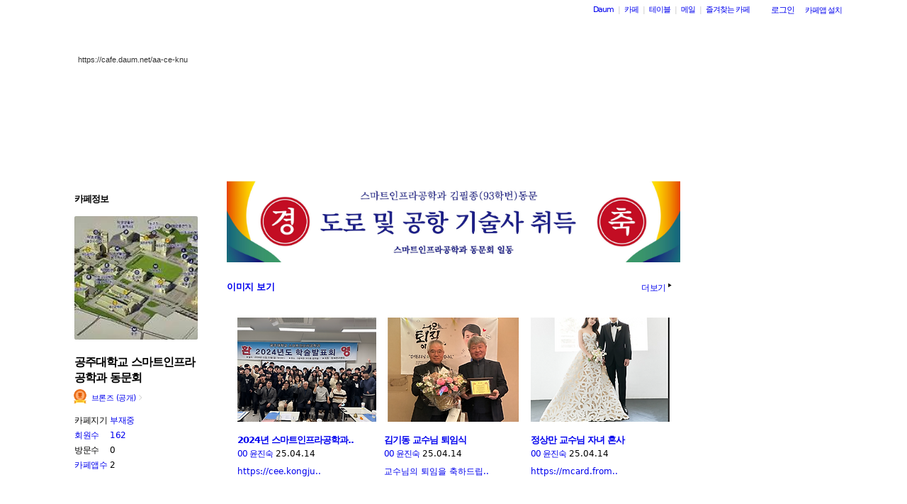

--- FILE ---
content_type: text/html;charset=UTF-8
request_url: https://cafe.daum.net/_c21_/home?grpid=1Yp40
body_size: 49511
content:
<!DOCTYPE html>
<html lang="ko" class="os_mac">
<head>
<meta http-equiv="content-type" content="text/html; charset=utf-8">
<meta http-equiv="X-UA-Compatible" content="IE=edge">
	<meta property="og:site_name" content="&#44277;&#51452;&#45824;&#54617;&#44368; &#49828;&#47560;&#53944;&#51064;&#54532;&#46972;&#44277;&#54617;&#44284; &#46041;&#47928;&#54924;">
	<meta property="og:title" content="&#44277;&#51452;&#45824;&#54617;&#44368; &#49828;&#47560;&#53944;&#51064;&#54532;&#46972;&#44277;&#54617;&#44284; &#46041;&#47928;&#54924;">
	<meta property="og:article:author" content="&#44277;&#51452;&#45824;&#54617;&#44368; &#49828;&#47560;&#53944;&#51064;&#54532;&#46972;&#44277;&#54617;&#44284; &#46041;&#47928;&#54924;">
	<meta property="og:description" content="&#44277;&#51452;&#45824;&#54617;&#44368; &#49828;&#47560;&#53944;&#51064;&#54532;&#46972;&#44277;&#54617;&#44284;(&#44396;.&#44148;&#49444;&#54872;&#44221;&#44277;&#54617;&#48512;) &#46041;&#47928;&#54924; &#52852;&#54168; &#49884;&#51089;&#54633;&#45768;&#45796;">
		<meta property="og:image" content="https://t1.daumcdn.net/cafe_image/cafe_meta_image_240307.png">
	<meta name="description" content="모든 이야기의 시작, Daum 카페">
<meta name="robots" content="noindex,indexifembedded">
<script src="//t1.daumcdn.net/cafe_cj/pcweb/js/1/jquery-1.12.4.min.js"></script>
<script src="//t1.daumcdn.net/cssjs/userAgent/userAgent-1.0.14.min.js" type="text/javascript"></script>
<title>공주대학교 스마트인프라공학과 동문회 - Daum 카페</title>
<style type="text/css">
	#intro, #intro2, .intro_con, .intro_con2 {overflow: hidden;}
		/***** Layout3 *****/
			.type3_1 #wrap  {width: 1100px; margin: 0 auto;}
	.type3_1.flexibled3_1 #wrap {width: 100%;}
	.type3_1 #intro     {display: none;}
	.type3_1 #intro .intro_con      {display: none;}
	.type3_1 #intro2    {float: left; display: block; overflow: hidden; width:"\"}\""; width: 100%;}
	.type3_1 #intro2 .intro_con2    {display: block;}
	.type3_1 #cafemenu  {float: left; display: inline;}
	.type3_1 #content   { margin: 0 230px; padding: 0;}
	.type3_1 #primaryContent {float: left; overflow: hidden; width: 640px;}
	.type3_1 #sidebar   {display: none;}
	.type3_1 #sidebar3  {float: right; width: 204px; z-index: 4; display: block; overflow: hidden;}
	.type3_1 #sidebar2  {display: block;}
	.type3_1 #component4    {display: none;}

	</style>
	<link rel="stylesheet" href="//t1.daumcdn.net/cafe_cj/font/spoqa_sans_kr_20200326/stylesheet.css" type="text/css">
	<link rel="stylesheet" href="//t1.daumcdn.net/cafe_cj/font/noto_sans_kr_20190405/stylesheet.css" type="text/css">
	<link rel="stylesheet" type="text/css" href="//t1.daumcdn.net/cafe_cj/pcweb/build/css/article-all-7e1faeec41.min.css">
	<link rel="stylesheet" type="text/css" href="//t1.daumcdn.net/cafe_cj/pcweb/build/css/2009/default-8850f77637.min.css" />
	<!--[if IE 8 ]>
	<link rel="stylesheet" href="//t1.daumcdn.net/cafe_cj/pcweb/build/css/article-all-style-ie8-f21614bc4f.min.css" type="text/css" />
	<![endif]-->
	<!--	<script type="text/javascript" src="//t1.daumcdn.net/cafe_cj/pcweb/build/js/2009/common-lib-3f301e8151.js"></script>-->
		<link rel="stylesheet" type="text/css" href="//t1.daumcdn.net/cafe_cj/pcweb/build/css/2009/top-65137fa899.min.css" />
			<link rel="stylesheet" type="text/css" href="/_c21_/css/1Yp40/322/20250207131641.66/20240402142012.72/20250207131641.6.css?grpid=1Yp40" />
	
<!--[if lt IE 7 ]>
<link rel="stylesheet" href="//t1.daumcdn.net/cafe_cj/pcweb/build/css/2009/ie6-324b8ba7ee.min.css" type="text/css" />
<![endif]-->
<!--[if IE 7 ]>
<link rel="stylesheet" href="//t1.daumcdn.net/cafe_cj/pcweb/build/css/2009/ie7-d6cd9c6d89.min.css" type="text/css" />
<![endif]-->
<!--[if IE 8 ]>
<link rel="stylesheet" href="//t1.daumcdn.net/cafe_cj/pcweb/build/css/2009/ie8-d6cd9c6d89.min.css" type="text/css" />
<![endif]-->
<script type="text/javascript">
var CAFEAPP = {
    ISCUBE : true,
    DEFAULTFONTSIZE : '9',
    GRPID : "1Yp40",
    GRPID_PK : "r5z7g7fQ2Pg0",
    GRPNAME : "\uACF5\uC8FC\uB300\uD559\uAD50 \uC2A4\uB9C8\uD2B8\uC778\uD504\uB77C\uACF5\uD559\uACFC \uB3D9\uBB38\uD68C",
    FLDID : "",
    FLDTYPE : "",
    FLD_SHRTCMTPERMROLENAME : "",
    SUB_LAYOUT_TYPE : "type2_1",
    SUB_WIDTH_TYPE : "fixed2_1",
    CAFE_ENCRYPT_LOGIN_USERID : "",
    IS_NO_AUTH_SIMPLEID : false,
    MEMBER_MEMBER : false,
    CAFEINFO_currentPublic : true,
    CAFEON : false,
    NOT_EDITOR : true,
    FORM_stipulation : true,
    MEMBER_NICKNAME : "\uC190\uB2D8",
    MEMBER_ROLECODE : "05",
    MEMBER_ROLENAME : "손님",
    MEMBER_MAIL_SENDABLE : '',
    CAFEINFO_sleep : false,
    GRPCODE : "aa-ce-knu",
    CAFE_TEMPLATE_TYPE_CODE : "",
    CATEID : "G9",
	CAFE_HOST : "cafe.daum.net",
    FANCAFE_HOST : "fancafe-external-api.cafe.daum.net",
    LOGIN_URL : "https://logins.daum.net",
	MSGBOX_URL: "https://msgbox.cafe.daum.net",
	NICKCOVERNAME : "",
  CAFE_TOP_HOST: "https://top.cafe.daum.net"

};
</script>
<script type="text/javascript" src="//t1.daumcdn.net/cafe_cj/pcweb/build/js/2009/common-49a0a96d1b.js" charset="UTF-8"></script>
<script type="text/javascript" src="//t1.daumcdn.net/cafe_cj/pcweb/build/js/2009/member_person_module-21e71b1dd0.js" charset="UTF-8"></script>
<script type="text/javascript">//<![CDATA[
document.domain = "daum.net";

function showSideView(curObj, userid, targetNick, isAdmin, isGuest) {
			if(isGuest){
			var sideView = new SideView(curObj, userid, xssEscape(targetNick), '05', isAdmin, isGuest);
			sideView.showLayer();
		}else{
			alert ("해당 카페 회원만 회원메뉴를 확인하실 수 있습니다  ");
		}
	}

function xssEscape(str) {
  return str
    .replace(/&/g, '&amp;')
    .replace(/</g, '&lt;')
    .replace(/>/g, '&gt;')
    .replace(/"/g, '&quot;')
    .replace(/'/g, '\\&#x27;')
    .replace(/\//g, '&#x2F;');
}
//]]>
</script>
<link rel="stylesheet" type="text/css" href="//t1.daumcdn.net/cafe_cj/pcweb/build/css/entrance/entrance-style-2c09b9812d.min.css">
<script>//<![CDATA[
CAFEAPP.ui = {
	SCROLL_TO_MEMO : false,
	ISPREVIEW : false,
	MEMO_ENTR_ISWRITEPERM : "",
	SERVERNAME : "cafe.daum.net"	
};
//]]>
</script>
<script src="//t1.daumcdn.net/cafe_cj/pcweb/build/js/2009/home-55d9f50a43.js"></script>
<script src="//t1.daumcdn.net/cafe_cj/pcweb/build/js/2009/entrance_viewer-5cc0d94f8f.js" charset="UTF-8"></script>
</head>
<body id="cafeLayout" class="type3_1 fixed3_1">
<div id="wrap">
<div id="ie_support" style="display: none">
	<div class="ie_support_inner">
		<a href="https://cafe.daum.net/supporters/MbmU/150" target="_blank">다음 카페의 ie10 이하 브라우저 지원이 종료됩니다. 원활한 카페 이용을 위해 사용 중인 브라우저를 업데이트 해주세요.</a>
		<span id="nomore_ie10_close">다시보지않기</span>
	</div>
</div>
<script>
    (function(){
        var cookiename = 'nomoreIE10_20201204_3';
        var agent = navigator.userAgent.toLowerCase();
        if (getCookie(cookiename) === undefined && agent.indexOf('trident') >= 0 && navigator.userAgent.indexOf('msie') >= 0) {
            jQuery('#ie_support').show();
        }
        jQuery('#nomore_ie10_close').on('click', function () {
            setCookie(cookiename, "nomoreIE10");
            jQuery('#ie_support').hide();
        });
    })();
</script>



<div id="upper">
<script type="text/javascript" src="//t1.daumcdn.net/cafe_cj/pcweb/build/js/2009/url_reloader-5294b589a8.js"></script>
<script type="text/javascript" language="javascript">
	document.domain = "daum.net";
	(function () {
		var FramesetChecker = {
			cafeUrl: "https://cafe.daum.net/aa-ce-knu",
			grpcode: "aa-ce-knu",

			allowLoadingWithoutFrameset: function () {
				return new RegExp("cafe\\d{3}.daum.net").test(location.hostname) // 
			},

			contains: function (str, test) {
				return str.indexOf(test) >= 0;
			},

			changeLocation: function () {
				UrlReloader.makeFrameCookie(document.location.href);
				UrlReloader.saveCurrentUrl(document.location.href, this.grpcode);
				parent.location.href = this.cafeUrl;
			},


			check: function () {
				
				if (!this.allowLoadingWithoutFrameset()) {
					try {
						/*
						 *   특정 브라우저에서, parent가 다른 도메인일 경우 security error가 발생한다.
						 */
						var isDownFrame = parent && parent.down === self;
						var isSearch = parent && parent.isSearch;

						if (isSearch || !isDownFrame) { // 검색용 프레임 내부, 프레임이 씌워져 있지 않은 경우
							this.changeLocation();
						}
					} catch (e) {
						UrlReloader.saveCurrentUrl(document.location.href, this.grpcode);
						document.location.href = this.cafeUrl;
					}
				}
			}
		};

		FramesetChecker.check();
	})();
</script>
</div><!-- end upper -->
<div id="cafe_gnb">
    	<div id="notiList" class="simple_notice" style="display:none">
	<ul id="notiList_scroll" style="top:0;">

		
		
		    	    
	    	
				
				
		
		</ul>
	</div>
	<script>
		jQuery(function(){
			window.ScrollNoti = new Scrolling("notiList",3000,26);
		});
	</script>
    <script type="text/javascript">
        var CAFEAPP = CAFEAPP ? CAFEAPP : {};
        CAFEAPP.LOGIN_URL = "https://logins.daum.net";
    </script>
	<div id="minidaum">
		<ul>
			<li><a href="https://www.daum.net/?t__nil_navi=daum" target="_top" class="fl cafenavi-daum_btn">Daum</a></li>
			<li class="bar">|</li>
			<li><a class="fl cafenavi-cafe_btn" href="https://top.cafe.daum.net?t__nil_navi=cafehome" target="_top">카페</a></li>
			<li class="bar">|</li>
			<li><a class="fl cafenavi-mail_btn" href="https://table.cafe.daum.net" target="_top">테이블</a></li>
			<li class="bar">|</li>
			<li><a href="https://mail.daum.net?t__nil_navi=mailhome" target="_top" class="fl cafenavi-mail_btn">메일 <span id="mail_cnt_mini" class="txt_point"></span></a></li>
			<li class="bar">|</li>
			<li><div id="cafe_favCafeWrap">
	<a id="cafe_favCafeTitle" href="#" class="cafenavi-favoritecafe_btn" onclick="FavCafeList.toggle(); return false;">즐겨찾는 카페</a>
	<div id="cafe_favCafeListLayer" class="scroll" style="display:none;">
		<ul id="cafe_favCafeList">
				</ul>
		<iframe id="cafe_favCafeBackboard" src="about:blank" scrolling="no" frameborder="0"></iframe>
	</div>
</div>
<script>
	function mini_poplogin(){
		window.open("/_c21_/poplogin?grpid=1Yp40","poplogin", 'width=700,height=300,resizable=no,scrollbars=no');
	}
	jQuery(function(){
		FavCafeList.wrap = jQuery('#cafe_favCafeWrap')[0];
		FavCafeList.title = jQuery('#cafe_favCafeTitle')[0];
		FavCafeList.layer = jQuery('#cafe_favCafeListLayer')[0];
		FavCafeList.list = jQuery('#cafe_favCafeList')[0];
		FavCafeList.backboard = jQuery('#cafe_favCafeBackboard')[0];
		FavCafeList.login = "false";
		FavCafeList.init();
	});
</script>
</li>
			<li class="mini_btn">
				<a href="#" class="btn fl #cafenavi-login_btn" onclick="login();return false;"><span class="btn_txt p11" id="loginout">로그인</span></a>
			</li>
			<li class="mini_btn"><a href="#" class="btn fl #cafenavi-appinstall_btn" onclick="cafeAppLayer.showMiniDaum(this); return false;"><span class="btn_txt bt05 p11" id="cafeapp">카페앱 설치</span></a></li>
		</ul>
		<ins id="daum_app_layer" style="position:absolute;left:0;top:0;display:none;z-index:999999"></ins>
		<script>
		    minidaum.init();
		</script>
		<script src="//t1.daumcdn.net/tiara/js/v1/tiara-1.2.0.min.js"></script>
<script src="//t1.daumcdn.net/cafe_cj/pcweb/build/js/util/cafe_tiara-3935887216.js"></script>
	 		<script>
			(function($) {
				var prefix = '미니다음>';
				$('#minidaum').on('click', '.cafenavi-daum_btn', function (e) {
					CafeTiara.trackEvent(e, '다음', 'minidaum_daum', prefix);
				}).on('click', '.cafenavi-cafe_btn', function (e) {
					CafeTiara.trackEvent(e, '카페', 'minidaum_cafe', prefix);
				}).on('click', '.cafenavi-mail_btn', function (e) {
					CafeTiara.trackEvent(e, '카페', 'minidaum_mail', prefix);
				}).on('click', '#cafe_favCafeTitle', function (e) {
					CafeTiara.trackEvent(e, '자주가는 카페', 'minidaum_favcafe_layer_open', prefix);
				}).on('click', '#cafe_favCafeList .newdt', function (e) {
					CafeTiara.trackEvent(e, '자주가는 카페>즐겨찾는 카페 리스트', 'minidaum_favcafe', prefix);
				}).on('click', '#cafe_favCafeList .system', function (e) {
					CafeTiara.trackEvent(e, '자주가는 카페>설정', 'minidaum_fav_setting', prefix);
				}).on('click', '#daumServiceLink', function (e) {
					CafeTiara.trackEvent(e, '바로가기', 'minidaum_other_service_open', prefix);
				}).on('click', '#daumServiceLayer li', function (e) {
					CafeTiara.trackEvent(e, '바로가기 > 다른 서비스', 'minidaum_other_service', prefix);
				}).on('click', '#loginout', function (e) {
					CafeTiara.trackEvent(e, '로그인, 로그아웃', 'minidaum_loginout', prefix);
				}).on('click', '#cafeapp', function (e) {
					CafeTiara.trackEvent(e, '카페앱 설치', 'minidaum_app', prefix);
				});
			})(jQuery);
		</script>
	</div></div><!-- end cafe_gnb --><div class="cl">&nbsp;</div>
	<div id="header">
		<div id="title" style="height:219px;">
					<div id="TITLEBACKGROUND">
				<div class="tbg_t">
					<div class="tbg_tl"></div>
					<div class="tbg_tc"></div>
					<div class="tbg_tr"></div>
				</div>
				<div id="patternHeight" class="tbg_m">
					<div class="tbg_ml"></div>
					<div class="tbg_mc"></div>
					<div class="tbg_mr"></div>
				</div>
				<div class="tbg_b">
					<div class="tbg_bl"></div>
					<div class="tbg_bc"></div>
					<div class="tbg_br"></div>
				</div>
			</div>
					<div id="TITLEHOMELINK" onclick="caller('/_c21_/home?grpid=1Yp40');" class="hand title_menu"></div>
							<div id="TITLECAFEADDRESS">
				<h2><a href="/_c21_/home?grpid=1Yp40" class="title_menu">https://cafe.daum.net/aa-ce-knu</a></h2>
				<a href="/_c21_/home?grpid=1Yp40" class="title_menu"><img src="//t1.daumcdn.net/cafe_image/cf_img2/img_blank2.gif" alt="https://cafe.daum.net/aa-ce-knu" /></a>
			</div>
										</div><!-- end title -->
	</div><!-- end header  -->
    <div id="container">
        <div id="cafemenu">
			
<!--  Menu panel 시작  -->

						<form name="searchMyForm" action="/_c21_/member_article_cafesearch" method="get">
	<input type="hidden" name="item" value="userid" />
	<input type="hidden" name="jobcode" value="1" />
	<input type="hidden" name="grpid" value="1Yp40" />
</form>

<script type="text/javascript">//<![CDATA[
function changeInfo_tab(type){
	var my_list = document.getElementById('myinfo_list');
	var my_btn = document.getElementById("btn_myinfo_list");
	
	if (!my_list) { return; }
	
	if(!false){
		window.open("/_c21_/poplogin?grpid=1Yp40","poplogin", 'width=700,height=630,resizable=no,scrollbars=no');
		return;
	}
	if(!false){
		if (confirm("카페 가입 후 이용 가능합니다.\n 가입 하시겠습니까?")){
			location.href = "/_c21_/join_register?grpid=1Yp40";
			return;
		} else { 
			return;
		}
	}
	
	if( my_list.className == "myinfo none" ){	
			my_list.className = "myinfo block";
		my_btn.innerHTML = '<img src="//t1.daumcdn.net/cafe_image/cf_img2/img_blank2.gif" width="13" height="13" alt="" class="icon_view02"><span class="arrow">▲</span>';
		} else {		
			my_list.className = "myinfo none";
		my_btn.innerHTML = '<img src="//t1.daumcdn.net/cafe_image/cf_img2/img_blank2.gif" width="13" height="13" alt="" class="icon_view01"><span class="arrow">▼</span>';
		}
    setTimeout(function() {
	    jQuery('#cafeinfo').removeClass('x-repaint');
	}, 200);
}

var CAFEAPP = CAFEAPP ? CAFEAPP : {};
CAFEAPP.MEMBER_MAIL_SENDABLE = '';

// ]]>
</script>

<div class="cafeinfoBox">
	<div class="cafeinfo_bg" id="cafe_info_outer">
		<div id="info_tab" class="cafeinfoTab">
						<span class="cafe" ><span class="txt_title1">카페정보</span></span>
			
					</div>

				<div id="cafeProfileImage">
						<img src="https://img1.daumcdn.net/thumb/C151x151/?fname=https%3A%2F%2Ft1.daumcdn.net%2Fcafeattach%2F1Yp40%2Fc6a8057a955b4991cc8df895ac6d208ef1293c06" alt="카페 프로필 이미지" />
					</div>
		
								
		<div class="cafename">
			공주대학교 스마트인프라공학과 동문회
		</div>

		<div id="cafeinfo" class="cafeinfo_bg overbg">
			<div id="cafeinfo_list" class="cafeinfo">
				<ul>
					<li class="first">
						<img src="//t1.daumcdn.net/cafe_image/cf_img4/cafe_ranking/icon/cafe-bronze_32.png" width="20" height="20" alt="4단계(1006점">
						<a href="/_c21_/cafe_profile?grpid=1Yp40" class="profile_link" aria-label="프로필">브론즈 (공개)<span class="ico_bbs ico_arrow_r"></span></a>
																																																																																																																	</li>
					<li><span class="info_tit">카페지기</span>
												<a href="https://cs.daum.net/faq/36/15647.html" target="_blank" class="txt_point fl">부재중</a>
											</li>
					<li>
						<span class="info_tit"><a href="/_c21_/memberlist?grpid=1Yp40" onclick="caller(this.href);return false;">회원수</a></span>
						<span class="txt_point num fl"><a href="/_c21_/memberlist?grpid=1Yp40" onclick="caller(this.href);return false;" class="txt_point num">162</a>
												</span>
					</li>
					<li><span class="info_tit">방문수</span><span class="txt_point num fl">0</span>
					</li>
					<li class="last"><a href="https://cafe-notice.tistory.com/2328" target="_blank" class="info_tit">카페앱수</a><span class="txt_point num fl">2</span></li>
				</ul>

							</div><!-- end cafeinfo -->
						
			<div class="btn_area">
																													<a href="/_c21_/join_register?grpid=1Yp40" id="cafe_join_btn"><img src="//t1.daumcdn.net/cafe_image/cf_img2/img_blank2.gif" width="159" height="35" alt="카페 가입하기" class="btn_join" /></a><br />
																			</div><!-- end btn_area -->
				
			</div>
	</div><!-- end cafeinfo_bg -->
	<div class="cafeinfoBoxT">&nbsp;</div>
</div><!-- end cafeinfoBox -->
<div class="cl">&nbsp;</div>

								<div class="menuBox"><div class="menuBoxIn">
						<div id="menu_folder" style="display:  none ;">
				<div class="menuBoxT">&nbsp;</div>
				<div class="menuListBox"><div class="menuList">
				<ul>
					<li class="depth1">
						<div id='div_menu_folder'>
						<div class="group_tit"><h3><a href="#" onclick="showMenuList();return false;">카페 전체 메뉴</a></h3></div>
						<div class="group_ic" id="div_menu_folder_ico"><a href="#" onclick="showMenuList();return false;"><span class="arrow">▲</span><img src="//t1.daumcdn.net/cafe_image/cf_img2/img_blank2.gif" width="14" height="14" class="icon_view01" alt="" /></a></div></div>
					</li>
				</ul>
				</div></div>
				<div class="menuBoxB">&nbsp;</div>
			</div><!-- end menu_folder -->
						<div id="menu_folder_list" style="display:block;">
			<div class="menuBoxT">&nbsp;</div>
			<div class="menuListBox"><div class="menuList">
						<noscript>
				<iframe name="leftmenu" id="leftmenu" frameborder="0" scrolling="no" width="100%" height="400" title="카페 메뉴" src="/_c21_/bbs_menu_ajax?grpid=1Yp40&bmt=_2026011822195620250207131641.6620240402142012.7220250207131641.6" allowtransparency="true"></iframe>
			</noscript>
			<div id="leftmenu"></div>
			<script type="text/javascript">
				(function(){
					var menuKey = '1Yp40_2026011822195620250207131641.6620240402142012.7220250207131641.6';
					var menuUrl = '/_c21_/bbs_menu_ajax?grpid=1Yp40&bmt=_2026011822195620250207131641.6620240402142012.7220250207131641.6&ajax=true';
					
					var leftmenu = document.getElementById("leftmenu");
					if(leftmenu){
						var menuContent = null;
						if (typeof window.sessionStorage !== 'undefined' ) {
							try {
								menuContent = sessionStorage.getItem(menuKey + "v1") != null ? unescape(sessionStorage.getItem(menuKey + "v1")) : null;
							} catch (e) {
								// ignore not supported browser
							}
						}
						if (menuContent != null) {
							leftmenu.innerHTML = menuContent;
							menu_select();
                            setTimeout(function(){daum.cafe.menu.MenuGroupManager.applyMenuGroup();}, 100);
						} else {
							jQuery.ajax({
								method: 'GET',
								url: menuUrl,
								cache: false,
							}).done(function(response){
								leftmenu.innerHTML = response;
								if (typeof window.sessionStorage !== 'undefined') {
									sessionStorage.setItem(menuKey + "v1", escape(response));
								}
								menu_select();
								daum.cafe.menu.MenuGroupManager.applyMenuGroup();
							});
						}
					}
				})();
				
				function menu_select(){
				
					var parUrl = document.location.href;
					var re1 = new RegExp( "hotissue_" );
					var re_recent = new RegExp( "recent_bbs_" );
					var re_favor = new RegExp( "favor_bbs_" );
					var re_image = new RegExp( "image_bbs_" );
					var re_movie = new RegExp( "movie_bbs_" );
				  	var obj, fldid, sum;
					 
					if ( null != re1.exec( parUrl ) ) {	
						obj = document.getElementById( "link_hotissue" );
						if ( null != obj ) obj.className = 'u';
					} else if ( null != re_recent.exec(parUrl)) {
						obj = document.getElementById( "fldlink_recent_bbs" );		
						if (null != obj ){
							obj.className = "u b";
						}			
					} else if ( null != re_favor.exec(parUrl)) {
						obj = document.getElementById( "fldlink_favor_bbs" );
						if (null != obj ){
							obj.className = "u b";
						}			
					} else if ( null != re_image.exec(parUrl)) {
						obj = document.getElementById( "fldlink_image_bbs" );
						if (null != obj ){
							obj.className = "u b";
						}			
					} else if ( null != re_movie.exec(parUrl)) {
						obj = document.getElementById( "fldlink_movie_bbs" );		
						if (null != obj ){
							obj.className = "u b";
						}			
					}  else {
						var re2 = new RegExp( "&fldid=([_0-9a-zA-Z]+)" );
						var match2 = re2.exec( parUrl );
						if ( null != match2 && 2 == match2.length ) {
							fldid = match2[1];
							sum = 0;
							for ( i = 0; i < fldid.length; i++ ) {
								sum += fldid.charCodeAt(i);
							}
							obj = document.getElementById("fldlink_" + fldid + "_" + sum);
							if ( null != obj ) {
								obj.className = 'u b';
							}
						}
					}
				}
			</script>

											</div></div>
			<div class="menuBoxB">&nbsp;</div>	
			</div><!-- end menu_folder_list -->
		</div></div><div class="cl">&nbsp;</div><!-- end menuBox -->
								<!-- 검색엔진 -->
<div role="form" class="searchBox searchBg">
	<input type="text" name="search_left_query" value="" size="20" class="inpSearch inp_search" />
	<a href="#" class="btnSearch btn_search"><span class="hidden">검색</span></a>
</div>
			<!--  Menu panel 끝  -->

<!--  Accessary panel 시작  -->
					<!-- 메뉴 밑에 붙는 Accessary panel -->
					        </div>

		<div id="sidebar3">             
			

		</div>
        <div id="content" class="main">
                	
            <div id="intro2"><div class="intro_con2">
			



<!-- 컬쳐라운지 start-->
<!-- 컬쳐라운지 end  -->
			<script type="text/javascript">//<![CDATA[
	function getViewerLayout() {
		var layoutNum = "3";
		return layoutNum;
	}
	
	function setViewerHeight(height, obj){
		var flashObj = (!obj) ? document.getElementById('mocha_viewer') : document.getElementById(obj);
		flashObj.height = height+"px";
	}
		(function(){
	    /*
	     * getStyle function based on by PPK
	     * http://www.quirksmode.org/dom/getstyles.html
	     */
	    	    	    function getStyle(e, cssProperty, mozCssProperty){           
	        var mozCssProperty = mozCssProperty || cssProperty
	        return (e.currentStyle) ? e.currentStyle[cssProperty] : document.defaultView.getComputedStyle(e, null).getPropertyValue(mozCssProperty);  
	    }
		
	    function rgb2hex(rgbstr){
	        function toHex(n){
	            if(n == null){
	                return "00";
	            }
	            n = parseInt(n);
	            if(n == 0 || isNaN(n)){
	                return "00";
	            }
	            n = Math.max(0,n);
	            n = Math.min(n,255);
	            n = Math.round(n);
	            return "0123456789ABCDEF".charAt((n - n % 16) / 16) + "0123456789ABCDEF".charAt(n % 16);
	        }
	        
	        var result = rgbstr.match(/^\s*rgb\s*\(\s*(\d+)\s*,\s*(\d+)\s*,\s*(\d+)\s*/);
	        if(result == null || result.length != 4){
	            return "#000000";
	        }
	        return "#" + toHex(result[1]) + toHex(result[2]) + toHex(result[3]);
	    }
                function hexColorFilter(color){
            if(color.match(/rgb\([0-9,\s]+\)/)){
                return rgb2hex(color);
            }else{
                return color;
            }
        }
		
		window.getPageBackgroundColor = function(){
		    var optStyleColor = "#ffffff";
            var color = (optStyleColor == "") ? getStyle(document.body, "backgroundColor", "background-color") : optStyleColor;
            return hexColorFilter(color);
	    }
	    window.getPageDefaultFontColor = function(){
	        var optStyleColor = "#444444";
            var color = (optStyleColor == "") ? getStyle(document.body, "color") : optStyleColor;
            return hexColorFilter(color);
	    }
        
        	    if(typeof(window.daum) == "undefined"){ window.daum = new Object(); }
	    if(typeof(window.daum.Browser) == "undefined"){
	        window.daum.Browser = new Object();
		    window.daum.Browser.ie = (navigator.userAgent.toLowerCase().indexOf("msie") != -1);
	    }
        	    
    })(); 
	
	function getCafeHostForFlash() {
		return "cafe.daum.net";
	}
//]]>
</script>
<!-- 카페 대문 -->
<script type="text/javascript">
CAFEAPP_ENTRANCE["ISPREVIEW"]= false;
</script>
						<article class="content-article" id="mplus-entrance"></article>
<script src="//t1.daumcdn.net/cafe_cj/pcweb/build/js/entrance/entrance-3f621a75d1.min.js"></script>
<script>
    	    window.entranceLayers = {"version":"1.0","items":[{"type":"image","images":[{"imageUrl":"https://t1.daumcdn.net/cafeattach/1Yp40/374677f0f83eee0c92c3aaf1f44bb9bd30b85abd","linkUrl":"","isMobile":false}],"ratio":0.17939609236234458}]};
    </script>
<script>
	window.initEntrance({
		el: '#mplus-entrance',
		baseFontColor: jQuery('.cafeinfoBox').css('color'),
		entranceConfig: {
			type: 3,
			layers: window.entranceLayers.items
		},
		isPreview: '' === 'true'
	});
</script>
				<div class="end_intro">&nbsp;</div>
	<!-- 카페 대문 끝 -->
			</div></div>
            <div id="primaryContent"  class="primary_content home_type3" >
				

                
	<script type="text/javascript">//<![CDATA[
CAFEAPP.ui = { "SERVERNAME" : "cafe.daum.net" };
//]]>
</script>
<script type="text/javascript" src="//t1.daumcdn.net/cafe_cj/pcweb/build/js/2009/dwr/engine-2.0.5-31661804d3.js"></script>
<script type="text/javascript" src="//t1.daumcdn.net/cafe_cj/pcweb/build/js/2009/dwr/dwrstub-compressed-b1e6efc790.js"></script>
<script src="//t1.daumcdn.net/cafe_cj/pcweb/build/js/2009/thumbnail_util-0764ba79e1.js" charset="UTF-8"></script>
<script src="//t1.daumcdn.net/cafe_cj/pcweb/build/js/2009/attach_uploader-59a623594a.js" charset="UTF-8"></script>
<script src="//t1.daumcdn.net/cafe_cj/pcweb/build/js/argos-inspection/inspection-53326837a7.js"></script>
<script type="text/javascript" src="//t1.daumcdn.net/cafe_cj/pcweb/build/js/2009/memo_reply-d9ed7a04a7.js" charset="UTF-8"></script>
<script type="text/javascript" src="//t1.daumcdn.net/cafe_cj/pcweb/build/js/2009/home_memo-e80f873dfc.js" charset="UTF-8"></script>

					

	<div id="pv_HOMEBOARDGROUP_0" class="boardPanel1">
			
<div class="homeboard_layer">
	<div class="list_title">
		<div class="title">
			<h3 class="list_txt_tit"><a href="/_c21_/image_bbs_list?grpid=1Yp40" onclick="caller(this.href);return false;" title="이미지 보기">이미지 보기</a></h3>
		</div>
		<span class="more_tit"><a href="/_c21_/image_bbs_list?grpid=1Yp40" onclick="caller(this.href);return false;" class="more"><img src="//t1.daumcdn.net/cafe_image/cf_img2/img_blank2.gif" width="15" height="15" alt="더보기" class="more_img" /><span>더보기</span></a><span class="arrowR">▶</span></span>
	</div>

 	 			<div class="list_bg big_thumb">
		<div class="list_bg_in big_thumb">
		<div class="thumbList">
			<ul class="big_thumb">
								<li>
					<dl>
																		<dt><a href="/_c21_/image_bbs_read?grpid=1Yp40&amp;fldid=AhyK&amp;contentval=0000ozzzzzzzzzzzzzzzzzzzzzzzzz" onclick="caller(this.href);return false;"><img src="https://img1.daumcdn.net/thumb/C196x147/?fname=https%3A%2F%2Ft1.daumcdn.net%2Fcafeattach%2F1Yp40%2F90cff2ef97ebab18ebbb70052d006cc6bf56e927" alt="2024&#45380; &#49828;&#47560;&#53944;&#51064;&#54532;&#46972;&#44277;&#54617;&#44284;.."  /></a></dt>
							<dd class="subject"><a href="/_c21_/image_bbs_read?grpid=1Yp40&amp;fldid=AhyK&amp;contentval=0000ozzzzzzzzzzzzzzzzzzzzzzzzz" onclick="caller(this.href);return false;" title="2024&#45380; &#49828;&#47560;&#53944;&#51064;&#54532;&#46972;&#44277;&#54617;&#44284;.."">2024년 스마트인프라공학과..</a>
																							</dd>
							<dd>
								<span class="nick p11 txt_sub">
																		<a href="#" onclick="showSideView(this, 'deB2oT-XTLg0', '00 윤진숙');return false;" title="00 윤진숙" class="p11">00 윤진숙</a>
																	</span>
								<span class="date num txt_sub">25.04.14</span>
							</dd>
							<dd class="con"><a href="/_c21_/image_bbs_read?grpid=1Yp40&amp;fldid=AhyK&amp;contentval=0000ozzzzzzzzzzzzzzzzzzzzzzzzz" onclick="caller(this.href);return false;">https://cee.kongju..</a></dd>
					    										</dl>
				</li>
								<li>
					<dl>
																		<dt><a href="/_c21_/image_bbs_read?grpid=1Yp40&amp;fldid=AhyK&amp;contentval=0000nzzzzzzzzzzzzzzzzzzzzzzzzz" onclick="caller(this.href);return false;"><img src="https://img1.daumcdn.net/thumb/C196x147/?fname=https%3A%2F%2Ft1.daumcdn.net%2Fcafeattach%2F1Yp40%2F8ad054ae1fa8e0172b86acebb17f08c9c2ab4e36" alt="&#44608;&#44592;&#46041; &#44368;&#49688;&#45784; &#53748;&#51076;&#49885;"  /></a></dt>
							<dd class="subject"><a href="/_c21_/image_bbs_read?grpid=1Yp40&amp;fldid=AhyK&amp;contentval=0000nzzzzzzzzzzzzzzzzzzzzzzzzz" onclick="caller(this.href);return false;" title="&#44608;&#44592;&#46041; &#44368;&#49688;&#45784; &#53748;&#51076;&#49885;"">김기동 교수님 퇴임식</a>
																							</dd>
							<dd>
								<span class="nick p11 txt_sub">
																		<a href="#" onclick="showSideView(this, 'deB2oT-XTLg0', '00 윤진숙');return false;" title="00 윤진숙" class="p11">00 윤진숙</a>
																	</span>
								<span class="date num txt_sub">25.04.14</span>
							</dd>
							<dd class="con"><a href="/_c21_/image_bbs_read?grpid=1Yp40&amp;fldid=AhyK&amp;contentval=0000nzzzzzzzzzzzzzzzzzzzzzzzzz" onclick="caller(this.href);return false;">교수님의 퇴임을 축하드립..</a></dd>
					    										</dl>
				</li>
								<li>
					<dl>
																		<dt><a href="/_c21_/image_bbs_read?grpid=1Yp40&amp;fldid=DNzs&amp;contentval=0000Kzzzzzzzzzzzzzzzzzzzzzzzzz" onclick="caller(this.href);return false;"><img src="https://img1.daumcdn.net/thumb/C196x147/?fname=https%3A%2F%2Ft1.daumcdn.net%2Fcafeattach%2F1Yp40%2Faa966e0a2d69780a140e9f04c02e59e5932ea967" alt="&#51221;&#49345;&#47564; &#44368;&#49688;&#45784; &#51088;&#45376; &#54844;&#49324;"  /></a></dt>
							<dd class="subject"><a href="/_c21_/image_bbs_read?grpid=1Yp40&amp;fldid=DNzs&amp;contentval=0000Kzzzzzzzzzzzzzzzzzzzzzzzzz" onclick="caller(this.href);return false;" title="&#51221;&#49345;&#47564; &#44368;&#49688;&#45784; &#51088;&#45376; &#54844;&#49324;"">정상만 교수님 자녀 혼사</a>
																							</dd>
							<dd>
								<span class="nick p11 txt_sub">
																		<a href="#" onclick="showSideView(this, 'deB2oT-XTLg0', '00 윤진숙');return false;" title="00 윤진숙" class="p11">00 윤진숙</a>
																	</span>
								<span class="date num txt_sub">25.04.14</span>
							</dd>
							<dd class="con"><a href="/_c21_/image_bbs_read?grpid=1Yp40&amp;fldid=DNzs&amp;contentval=0000Kzzzzzzzzzzzzzzzzzzzzzzzzz" onclick="caller(this.href);return false;">https://mcard.from..</a></dd>
					    										</dl>
				</li>
							</ul><!-- end big_thumb -->
		</div><!-- end thumbList --><div class="cl">&nbsp;</div>
		</div><!-- end list_bg_in -->
		</div><!-- end list_bg -->
		<div class="list_bgB"><div class="list_bgB_inL">&nbsp;</div><div class="list_bgB_inR">&nbsp;</div></div>


		</div>
		</div><!-- end boardPanel1 -->
	

					

	<div id="pv_HOMEBOARDGROUP_1" class="boardPanel1">
			
<div class="homeboard_layer">
	<div class="list_title">
		<div class="title">
			<h3 class="list_txt_tit"><a href="/_c21_/bbs_list?grpid=1Yp40&amp;fldid=AhyH" onclick="caller(this.href);return false;" title="공지사항">공지사항</a></h3>
		</div>
		<span class="more_tit"><a href="/_c21_/bbs_list?grpid=1Yp40&amp;fldid=AhyH" onclick="caller(this.href);return false;" class="more"><img src="//t1.daumcdn.net/cafe_image/cf_img2/img_blank2.gif" width="15" height="15" alt="더보기" class="more_img" /><span>더보기</span></a><span class="arrowR">▶</span></span>
	</div>

 	 			<div class="list_bg">
		<div class="list_bg_in">
		<div class="home_bbsListBox"><div class="home_bbsListInBox">
					<table class="home_bbsList">
											<tr>
					<td class="subject">
											<a href="/_c21_/bbs_read?grpid=1Yp40&amp;fldid=AhyH&amp;contentval=0000ozzzzzzzzzzzzzzzzzzzzzzzzz&amp;datanum=50&amp;regdt=20230331142413" onclick="caller(this.href);return false;" title="6&#50900; &#47784;&#51076; &#52628;&#51652;">6월 모임 추진</a>
												<span class="txt_point"><a href="/_c21_/bbs_read?grpid=1Yp40&amp;fldid=AhyH&amp;contentval=0000ozzzzzzzzzzzzzzzzzzzzzzzzz&amp;datanum=50&amp;regdt=20230331142413" onclick="caller(this.href);return false;" class="p11 ls0 line">1</a></span>
																												</td>
										<td class="nick " nowrap="nowrap">
												<a href="#" onclick="showSideView(this, 'deB2oT-XTLg0', '00 윤진숙');return false;" title="00 윤진숙">00 윤진숙</a>
											</td>
										<td class="txt_sub count num" nowrap="nowrap"> 113</td>
					<td class="txt_sub date num" nowrap="nowrap"> 23.03.31</td>
				</tr>
															<tr>
					<td class="subject">
											<a href="/_c21_/bbs_read?grpid=1Yp40&amp;fldid=AhyH&amp;contentval=0000mzzzzzzzzzzzzzzzzzzzzzzzzz&amp;datanum=48&amp;regdt=20230223102357" onclick="caller(this.href);return false;" title="&#51064;&#49324; &#48143; 23&#45380; &#54617;&#44284; &#51452;&#50836; &#51060;&#49800; &#50504;&#45236;">인사 및 23년 학과 주요 이슈 안내</a>
												<span class="txt_point"><a href="/_c21_/bbs_read?grpid=1Yp40&amp;fldid=AhyH&amp;contentval=0000mzzzzzzzzzzzzzzzzzzzzzzzzz&amp;datanum=48&amp;regdt=20230223102357" onclick="caller(this.href);return false;" class="p11 ls0 line">1</a></span>
																												</td>
										<td class="nick " nowrap="nowrap">
												<a href="#" onclick="showSideView(this, 'S8lB2FC4wdQ0', '이관호교수');return false;" title="이관호교수">이관호교수</a>
											</td>
										<td class="txt_sub count num" nowrap="nowrap"> 122</td>
					<td class="txt_sub date num" nowrap="nowrap"> 23.02.23</td>
				</tr>
															<tr>
					<td class="subject">
											<a href="/_c21_/bbs_read?grpid=1Yp40&amp;fldid=AhyH&amp;contentval=0000lzzzzzzzzzzzzzzzzzzzzzzzzz&amp;datanum=47&amp;regdt=20221222125955" onclick="caller(this.href);return false;" title="&#51648;&#50669;&#46041;&#47928;&#54924; &#51648;&#50896; &#50504;&#45236;">지역동문회 지원 안내</a>
												<span class="txt_point"><a href="/_c21_/bbs_read?grpid=1Yp40&amp;fldid=AhyH&amp;contentval=0000lzzzzzzzzzzzzzzzzzzzzzzzzz&amp;datanum=47&amp;regdt=20221222125955" onclick="caller(this.href);return false;" class="p11 ls0 line">2</a></span>
																												</td>
										<td class="nick " nowrap="nowrap">
												<a href="#" onclick="showSideView(this, 'deB2oT-XTLg0', '00 윤진숙');return false;" title="00 윤진숙">00 윤진숙</a>
											</td>
										<td class="txt_sub count num" nowrap="nowrap"> 105</td>
					<td class="txt_sub date num" nowrap="nowrap"> 22.12.22</td>
				</tr>
															<tr>
					<td class="subject">
											<a href="/_c21_/bbs_read?grpid=1Yp40&amp;fldid=AhyH&amp;contentval=0000kzzzzzzzzzzzzzzzzzzzzzzzzz&amp;datanum=46&amp;regdt=20221123135229" onclick="caller(this.href);return false;" title="&#46041;&#47928;&#54924; &#54924;&#52825;">동문회 회칙</a>
																												</td>
										<td class="nick " nowrap="nowrap">
												<a href="#" onclick="showSideView(this, 'deB2oT-XTLg0', '00 윤진숙');return false;" title="00 윤진숙">00 윤진숙</a>
											</td>
										<td class="txt_sub count num" nowrap="nowrap"> 65</td>
					<td class="txt_sub date num" nowrap="nowrap"> 22.11.23</td>
				</tr>
															<tr>
					<td class="subject">
											<a href="/_c21_/bbs_read?grpid=1Yp40&amp;fldid=AhyH&amp;contentval=0000jzzzzzzzzzzzzzzzzzzzzzzzzz&amp;datanum=45&amp;regdt=20221123133910" onclick="caller(this.href);return false;" title="&#44277;&#51452;&#45824;&#54617;&#44368; &#49828;&#47560;&#53944;&#51064;&#54532;&#46972;&#44277;&#54617;&#44284;(&#44396;.&#44148;&#49444;..">공주대학교 스마트인프라공학과(구.건설..</a>
																												</td>
										<td class="nick " nowrap="nowrap">
												<a href="#" onclick="showSideView(this, 'deB2oT-XTLg0', '00 윤진숙');return false;" title="00 윤진숙">00 윤진숙</a>
											</td>
										<td class="txt_sub count num" nowrap="nowrap"> 137</td>
					<td class="txt_sub date num" nowrap="nowrap"> 22.11.23</td>
				</tr>
															<tr>
					<td class="subject last">
											<a href="/_c21_/bbs_read?grpid=1Yp40&amp;fldid=AhyH&amp;contentval=0000izzzzzzzzzzzzzzzzzzzzzzzzz&amp;datanum=44&amp;regdt=20221111153351" onclick="caller(this.href);return false;" title="&#49828;&#53356;&#47536; &#44264;&#54532;&#45824;&#54924; &#51068;&#51221; &#50504;&#45236;">스크린 골프대회 일정 안내</a>
												<span class="txt_point"><a href="/_c21_/bbs_read?grpid=1Yp40&amp;fldid=AhyH&amp;contentval=0000izzzzzzzzzzzzzzzzzzzzzzzzz&amp;datanum=44&amp;regdt=20221111153351" onclick="caller(this.href);return false;" class="p11 ls0 line">3</a></span>
																												</td>
										<td class="nick  last" nowrap="nowrap">
												<a href="#" onclick="showSideView(this, 'deB2oT-XTLg0', '00 윤진숙');return false;" title="00 윤진숙">00 윤진숙</a>
											</td>
										<td class="txt_sub count num last" nowrap="nowrap"> 118</td>
					<td class="txt_sub date num last" nowrap="nowrap"> 22.11.11</td>
				</tr>
										</table><!-- end home_bbsList -->
				</div></div><!-- end home_bbsListBox -->
		</div><!-- end list_bg_in -->
		</div><!-- end list_bg -->

		<div class="list_bgB"><div class="list_bgB_inL">&nbsp;</div><div class="list_bgB_inR">&nbsp;</div></div>
	</div>
		</div><!-- end boardPanel1 -->
	

					

	<div id="pv_HOMEBOARDGROUP_2" class="boardPanel1">
			
<div class="homeboard_layer">
	<div class="list_title">
		<div class="title">
			<h3 class="list_txt_tit">게시판</h3>
		</div><!-- end title -->
		<span class="more_tit no">&nbsp;</span>
	</div><!-- end title -->
	<div class="list_bg">
	<div class="list_bg_in">
	<div class="no_msg">선택된 게시판이 없습니다</div>
	</div><!-- end list_bg_in -->
	</div><!-- end list_bg -->
	<div class="list_bgB"><div class="list_bgB_inL">&nbsp;</div><div class="list_bgB_inR">&nbsp;</div></div>
	<!-- title -->
</div>
		</div><!-- end boardPanel1 -->
	
                
				                
                <div id="sidebar2"> 
                    <div id="component1" class="componentBox">
</div><!-- end componentBox -->
                    <div id="component2" class="componentBox">
</div><!-- end componentBox -->                    <div id="component3" class="componentBox">
</div><!-- end componentBox -->
                    
                                    </div><!-- end sidebar2 -->             
            </div><!-- end primaryContent -->
            
                    </div><!-- end content -->
                
    </div><!--  end container -->
    <script type="text/javascript">
//<![CDATA[
var isIE = navigator.userAgent.indexOf("MSIE") != -1;
	  if(isIE && ((CAFEAPP.SUB_WIDTH_TYPE == "flexibled2_1") || (CAFEAPP.SUB_WIDTH_TYPE == "flexibled3_1") || (CAFEAPP.SUB_WIDTH_TYPE == "flexibled3_3"))){
		 window.setTimeout('resizeMinWidthWrap()',250);
	  }
//]]>
</script>
<div id="noMemberLayer" class="p11" style="display: none;">
	카페에 가입되지 않은<br />회원입니다.
</div>
<div class="cl">&nbsp;</div>
<div id="footer" class="line"><div class="footer_bg">
	<p class="copyright1">
		<a href="https://policy.daum.net/policy/info" target="_blank">서비스 약관/정책</a> <span class="bar2">|</span>
		<a href="https://cs.daum.net/redbell/top.html" target="_blank">권리침해신고</a> <span class="bar2">|</span>
		<a href="https://top.cafe.daum.net/_c21_/agreement_axz" target="_blank">이용약관</a> <span class="bar2">|</span>
		<a href="https://cs.daum.net/faq/36.html" target="_blank">카페 고객센터</a> <span class="bar2">|</span>
		<a href="https://cafe-notice.tistory.com/1124" target="_blank">검색비공개 요청</a>
	</p>
	<p class="copyright2">ⓒ <a href="https://career.axzcorp.com/" target="_blank" class="link_axz">AXZ Corp.</a></p>

</div></div><!-- end footer -->
<img src="https://logins.daum.net/accounts/auth.gif" width="0" height="0" alt="" id="daumtrans" class="daum_auth" />

<script type="text/javascript">//<![CDATA[
	try {
		if (parent.proxy) {
			var homeobj = document.getElementById("homeurl");
			homeobj.href = parent.proxy+"/aa-ce-knu";
		}
	} catch (e) {
	}

	try {
		if (parent.proxy) {
			var topobj = document.getElementById("upper");
			topobj.style.display = 'none';
		}
	} catch (e) {
	}
	try {
		//뚜껑 카페
		if (parent.proxy) {
			var leftobj = document.getElementById("leftmenu");
			if(parent.lmargin!=null)
				leftobj.style.left = parent.lmargin;
			else
				leftobj.style.left = 25;

			if(parent.lmargin!=null)
				document.body.leftMargin = parent.lmargin;
			else
				document.body.leftMargin = 25;
			if(parent.rmargin!=null)
				document.body.rightMargin = parent.rmargin;
			else
				document.body.rightMargin = 9;
		}
	} catch (e) {
	}

	top.document.title = document.title;
// ]]>
</script>


<script>
	jQuery.noConflict();

	(function ($) {
		var getParameterByName = function (name, url) {
			if (!url) {
				url = window.location.href;
			}
			name = name.replace(/[\[\]]/g, "\\$&");
			var regex = new RegExp("[?&]" + name + "(=([^&#]*)|&|#|$)"),
				results = regex.exec(url);
			if (!results) return null;
			if (!results[2]) return '';
			return decodeURIComponent(results[2].replace(/\+/g, " "));
		};

		this.SearchModule = {
			defaultSearch: function (queryString) {
				window.location.href = "/_c21_/cafesearch?grpid=" + getParameterByName('grpid') + "&item=subject&sorttype=0&query=" + encodeURIComponent(queryString);
			}
		};

		var searchBox = $('.searchBox');

		searchBox.on('click', '.btnSearch', function (e) {
			e.preventDefault();
			var searchQuery = $(e.delegateTarget).find('.inp_search').val();

			if (searchQuery === '') {
				alert('검색할 키워드를 입력해주세요.');
				return;
			}

			SearchModule.defaultSearch(searchQuery);
		});

		searchBox.on('keyup', '.inpSearch', function (e) {
			if (e.keyCode === 13) {
				$(e.target).blur();
				$(e.delegateTarget).find('.btnSearch').click();
			}
		});
	})(jQuery);
</script>
    <!-- 사업자 정보 -->
    
</div><!-- end wrap -->

<div id="dialogs"></div>
<div id="menus"></div>
<div id="tips"></div>
<script type="text/javascript">
(function(){
	jQuery(window).on("load", function () {
		var contentsWrapId = "user_contents";
		var userContents = document.getElementById("user_contents");
		if (userContents) {
			ExifViewer.load(contentsWrapId);
		}
	});
})();
</script>
<script type="text/javascript">
	(function($) {
		var PREFIX = '개별카페>개별카페 홈>';

		// 공통
		$('#cafeinfo').on('click', '.btn_admin2', function (e) {
			CafeTiara.trackEvent(e, '글쓰기', 'write_btn', PREFIX);
		});
		$('#cafe_write_article_btn').on('click', function (e) {
			CafeTiara.trackEvent(e, '글쓰기', 'write_btn', PREFIX);
		});
		$('#cafe_join_btn').on('click', function (e) {
			CafeTiara.trackEvent(e, '가입', 'cafe_join', PREFIX);
		});
		$('#title').on('mousedown', '.title_menu', function (e) {
			CafeTiara.trackEvent(e, '타이틀 메뉴', 'title_menu', PREFIX);
		});
		$('#fancafe_widget_container').find('.fandom_ranking').on('click', function (e) {
			CafeTiara.trackEvent(e, '팬덤랭킹', 'fandom_rank', PREFIX);
		});
		$('#fancafe-widget-cheer').on('click', function (e) {
			CafeTiara.trackEvent(e, '응원하기', 'cheerup_btn', PREFIX);
		});
		$('#nameContextMenu').on('click', '#sideViewRow_msg a', function (e) {
			CafeTiara.trackEvent(e, '쪽지보내기', 'message_send', PREFIX);
		});

		// todo: 앨범게시판, 한줄메모장 작업 후 삭제
		$('#content').find('.list_btn_areaT a.btn').on('click', function (e) {
			CafeTiara.trackEvent(e, '글쓰기 버튼', 'write_btn', PREFIX);
		});
		$('#content').find('.list_btn_bbs_read a.btn:first-child').on('click', function (e) {
			CafeTiara.trackEvent(e, '글쓰기 버튼(사진올리기)', 'write_btn', '앨범게시판>게시글리스트>');
		});

		$('#content').find('td.subject a:first-child').on('click', function (e) {
			CafeTiara.trackEvent(e, '글목록 영역 클릭', 'article_title', PREFIX);
		});
		$('#content').find('.albumListBox .data_tit a').on('click', function (e) {
			CafeTiara.trackEvent(e, '글목록 영역 클릭', 'article_title', PREFIX);
		});
		$('#content').find('.albumListBox a.subject_pt').on('click', function (e) {
			CafeTiara.trackEvent(e, '글목록 영역 클릭', 'article_title', PREFIX);
		});

		$('#content').find('td.subject a.txt_point').on('click', function (e) {
			CafeTiara.trackEvent(e, '댓글보기(팝업창)', 'comment_view_btn', PREFIX);
		});
		$('#content').find('.albumListBox a.txt_point').on('click', function (e) {
			CafeTiara.trackEvent(e, '댓글보기(팝업창)', 'comment_view_btn', '앨범게시판>게시글리스트>');
		});
		// 여기까지

		$('#content').find('.app_download_btn').on('click', function (e) {
			CafeTiara.trackEvent(e, '앱설치배너', 'cafe_app_banner', PREFIX);
		});
		$('#content').find('.longtail_attach_image a').on('click', function (e) {
			CafeTiara.trackEvent(e, '썸네일이미지 클릭', 'thumb', PREFIX);
		});
	})(jQuery);
</script>
<script>
	jQuery(function(){
		daum.cafe.util.anchor.anchor();
	});
</script>

<script src="//t1.daumcdn.net/tiara/js/v1/tiara-1.2.0.min.js"></script>
<script src="//t1.daumcdn.net/cafe_cj/pcweb/build/js/util/cafe_tiara-3935887216.js"></script>
		<script>
	CafeTiara.trackPage('cafe_home_mplus', 'cafe');
</script>
<script src="//t1.daumcdn.net/cafe_cj/pcweb/build/js/polyfill/polyfill-11b36b6be4.js"></script>
<script>
	if (window.entranceLayers) {
		var isMobileEntranceEnable = window.entranceLayers.items.filter(function (item) {
			return item.type === 'image'
		}).flatMap(function (item) {
			return item.images;
		}).some(function (item) {
			return item.isMobile;
		});

		if (isMobileEntranceEnable) {
			CafeTiara.trackPage('cafe_home_mplus_use_mobile_entrance', 'cafe');
		}
	}
</script>
	
<script>
//<![CDATA[
document.write('<iframe src="about:blank" width="0" height="0" frameborder="0" scrolling="no" name="ifr_korClick" id="ifr_korClick"></iframe>');
ifr_korClick.location.href='/_pageview/home.html?'+new Date().getTime();

function cafeActionPV(target) {
	var service = "cafe";
	var ref = encodeURIComponent(document.referrer);
	var loc = encodeURIComponent(document.location);
	var tit = encodeURIComponent(document.title);
	var domain = "cafe.daum.net";
	
	ifr_korClick.location.href='//'+ domain +'/cafeservice_pv.html?service='+service+'&ref='+ref+'&loc='+loc+'&tit='+tit+'&v='+new Date().getTime();
}
//]]>
</script>
<script src="//t1.daumcdn.net/cafe_cj/mobileweb/js/sentry/raven.min.js"></script>
<script>
	Raven.config('https://ce39799f72994347b5eafe885301385c@aem-kakao-collector.onkakao.net/4674', {
		ignoreErrors: [
			// 스토리지 용량 관련 에러. 무시
			'QuotaExceededError', // IE 스토리지
			'exceeded the quota', // 크롬 스토리지
			'The quota has been exceeded', // 사파리 스토리지
			// 이미지 업로드 실패 무시.
			'Network Error',
			// 외부 소스 에러 무시.
			'https://t1.daumcdn.net/kas/static/ba.min.js'
		]
	}).install()
</script>
</body>
</html>


--- FILE ---
content_type: text/javascript
request_url: https://t1.daumcdn.net/cafe_cj/pcweb/build/js/entrance/entrance-3f621a75d1.min.js
body_size: 40421
content:
/*! For license information please see entrance-3f621a75d1.min.js.LICENSE.txt */
!function(){"use strict";var t={207:function(t,e,n){var r=n(5779),o=n(22007),i=Date.prototype,a="Invalid Date",s="toString",c=r(i[s]),u=r(i.getTime);String(new Date(NaN))!==a&&o(i,s,(function(){var t=u(this);return t==t?c(this):a}))},297:function(t,e,n){var r=n(60111),o=n(5779);t.exports=function(t){if("Function"===r(t))return o(t)}},1467:function(t,e,n){var r=n(40202),o=n(23312),i=n(9642),a=n(60111),s=n(97524),c=TypeError;t.exports=function(t,e){var n=t.exec;if(i(n)){var u=r(n,t,e);return null!==u&&o(u),u}if("RegExp"===a(t))return r(s,t,e);throw new c("RegExp#exec called on incompatible receiver")}},1625:function(t,e,n){var r=n(82003),o=n(67534),i=n(90456),a=n(40202),s=n(5779),c=n(47884),u=n(9642),f=n(50746),l=n(98003),p=n(78512),d=n(34822),v=String,h=o("JSON","stringify"),m=s(/./.exec),y=s("".charAt),g=s("".charCodeAt),_=s("".replace),b=s(1..toString),x=/[\uD800-\uDFFF]/g,w=/^[\uD800-\uDBFF]$/,S=/^[\uDC00-\uDFFF]$/,C=!d||c((function(){var t=o("Symbol")("stringify detection");return"[null]"!==h([t])||"{}"!==h({a:t})||"{}"!==h(Object(t))})),O=c((function(){return'"\\udf06\\ud834"'!==h("\udf06\ud834")||'"\\udead"'!==h("\udead")})),$=function(t,e){var n=l(arguments),r=p(e);if(u(r)||void 0!==t&&!f(t))return n[1]=function(t,e){if(u(r)&&(e=a(r,this,v(t),e)),!f(e))return e},i(h,null,n)},k=function(t,e,n){var r=y(n,e-1),o=y(n,e+1);return m(w,t)&&!m(S,o)||m(S,t)&&!m(w,r)?"\\u"+b(g(t,0),16):t};h&&r({target:"JSON",stat:!0,arity:3,forced:C||O},{stringify:function(t,e,n){var r=l(arguments),o=i(C?$:h,null,r);return O&&"string"==typeof o?_(o,x,k):o}})},2148:function(t,e,n){var r,o,i,a=n(37511),s=n(94975),c=n(37709),u=n(7994),f=n(13244),l=n(7008),p=n(12650),d=n(36578),v="Object already initialized",h=s.TypeError,m=s.WeakMap;if(a||l.state){var y=l.state||(l.state=new m);y.get=y.get,y.has=y.has,y.set=y.set,r=function(t,e){if(y.has(t))throw new h(v);return e.facade=t,y.set(t,e),e},o=function(t){return y.get(t)||{}},i=function(t){return y.has(t)}}else{var g=p("state");d[g]=!0,r=function(t,e){if(f(t,g))throw new h(v);return e.facade=t,u(t,g,e),e},o=function(t){return f(t,g)?t[g]:{}},i=function(t){return f(t,g)}}t.exports={set:r,get:o,has:i,enforce:function(t){return i(t)?o(t):r(t,{})},getterFor:function(t){return function(e){var n;if(!c(e)||(n=o(e)).type!==t)throw new h("Incompatible receiver, "+t+" required");return n}}}},2515:function(t,e,n){var r=n(82003),o=n(56241),i=n(74332),a=n(37709),s=n(43713),c=n(92255),u=n(28014),f=n(88871),l=n(55464),p=n(63584),d=n(98003),v=p("slice"),h=l("species"),m=Array,y=Math.max;r({target:"Array",proto:!0,forced:!v},{slice:function(t,e){var n,r,l,p=u(this),v=c(p),g=s(t,v),_=s(void 0===e?v:e,v);if(o(p)&&(n=p.constructor,(i(n)&&(n===m||o(n.prototype))||a(n)&&null===(n=n[h]))&&(n=void 0),n===m||void 0===n))return d(p,g,_);for(r=new(void 0===n?m:n)(y(_-g,0)),l=0;g<_;g++,l++)g in p&&f(r,l,p[g]);return r.length=l,r}})},3180:function(t,e,n){var r=n(48375),o=n(5541),i=n(30444),a=n(23312),s=n(28014),c=n(7099);e.f=r&&!o?Object.defineProperties:function(t,e){a(t);for(var n,r=s(e),o=c(e),u=o.length,f=0;u>f;)i.f(t,n=o[f++],r[n]);return t}},3206:function(t,e,n){var r=n(60183),o=n(5779),i=n(79762),a=n(71874),s=n(92255),c=n(8648),u=o([].push),f=function(t){var e=1===t,n=2===t,o=3===t,f=4===t,l=6===t,p=7===t,d=5===t||l;return function(v,h,m,y){for(var g,_,b=a(v),x=i(b),w=s(x),S=r(h,m),C=0,O=y||c,$=e?O(v,w):n||p?O(v,0):void 0;w>C;C++)if((d||C in x)&&(_=S(g=x[C],C,b),t))if(e)$[C]=_;else if(_)switch(t){case 3:return!0;case 5:return g;case 6:return C;case 2:u($,g)}else switch(t){case 4:return!1;case 7:u($,g)}return l?-1:o||f?f:$}};t.exports={forEach:f(0),map:f(1),filter:f(2),some:f(3),every:f(4),find:f(5),findIndex:f(6),filterReject:f(7)}},4250:function(t,e,n){var r=n(82003),o=n(94975),i=n(40202),a=n(5779),s=n(51088),c=n(48375),u=n(34822),f=n(47884),l=n(13244),p=n(6680),d=n(23312),v=n(28014),h=n(42150),m=n(56464),y=n(21033),g=n(98907),_=n(7099),b=n(20699),x=n(37887),w=n(67362),S=n(92534),C=n(30444),O=n(3180),$=n(65582),k=n(22007),E=n(27651),A=n(89848),j=n(12650),T=n(36578),I=n(92803),P=n(55464),L=n(82800),F=n(32302),D=n(60235),M=n(79096),N=n(2148),R=n(3206).forEach,U=j("hidden"),H="Symbol",z="prototype",B=N.set,V=N.getterFor(H),G=Object[z],W=o.Symbol,q=W&&W[z],K=o.RangeError,X=o.TypeError,Y=o.QObject,Z=S.f,J=C.f,Q=x.f,tt=$.f,et=a([].push),nt=A("symbols"),rt=A("op-symbols"),ot=A("wks"),it=!Y||!Y[z]||!Y[z].findChild,at=function(t,e,n){var r=Z(G,e);r&&delete G[e],J(t,e,n),r&&t!==G&&J(G,e,r)},st=c&&f((function(){return 7!==g(J({},"a",{get:function(){return J(this,"a",{value:7}).a}})).a}))?at:J,ct=function(t,e){var n=nt[t]=g(q);return B(n,{type:H,tag:t,description:e}),c||(n.description=e),n},ut=function(t,e,n){t===G&&ut(rt,e,n),d(t);var r=h(e);return d(n),l(nt,r)?(n.enumerable?(l(t,U)&&t[U][r]&&(t[U][r]=!1),n=g(n,{enumerable:y(0,!1)})):(l(t,U)||J(t,U,y(1,g(null))),t[U][r]=!0),st(t,r,n)):J(t,r,n)},ft=function(t,e){d(t);var n=v(e),r=_(n).concat(vt(n));return R(r,(function(e){c&&!i(lt,n,e)||ut(t,e,n[e])})),t},lt=function(t){var e=h(t),n=i(tt,this,e);return!(this===G&&l(nt,e)&&!l(rt,e))&&(!(n||!l(this,e)||!l(nt,e)||l(this,U)&&this[U][e])||n)},pt=function(t,e){var n=v(t),r=h(e);if(n!==G||!l(nt,r)||l(rt,r)){var o=Z(n,r);return!o||!l(nt,r)||l(n,U)&&n[U][r]||(o.enumerable=!0),o}},dt=function(t){var e=Q(v(t)),n=[];return R(e,(function(t){l(nt,t)||l(T,t)||et(n,t)})),n},vt=function(t){var e=t===G,n=Q(e?rt:v(t)),r=[];return R(n,(function(t){!l(nt,t)||e&&!l(G,t)||et(r,nt[t])})),r};u||(W=function(){if(p(q,this))throw new X("Symbol is not a constructor");var t=arguments.length&&void 0!==arguments[0]?m(arguments[0]):void 0,e=I(t),n=function(t){var r=void 0===this?o:this;r===G&&i(n,rt,t),l(r,U)&&l(r[U],e)&&(r[U][e]=!1);var a=y(1,t);try{st(r,e,a)}catch(t){if(!(t instanceof K))throw t;at(r,e,a)}};return c&&it&&st(G,e,{configurable:!0,set:n}),ct(e,t)},k(q=W[z],"toString",(function(){return V(this).tag})),k(W,"withoutSetter",(function(t){return ct(I(t),t)})),$.f=lt,C.f=ut,O.f=ft,S.f=pt,b.f=x.f=dt,w.f=vt,L.f=function(t){return ct(P(t),t)},c&&(E(q,"description",{configurable:!0,get:function(){return V(this).description}}),s||k(G,"propertyIsEnumerable",lt,{unsafe:!0}))),r({global:!0,constructor:!0,wrap:!0,forced:!u,sham:!u},{Symbol:W}),R(_(ot),(function(t){F(t)})),r({target:H,stat:!0,forced:!u},{useSetter:function(){it=!0},useSimple:function(){it=!1}}),r({target:"Object",stat:!0,forced:!u,sham:!c},{create:function(t,e){return void 0===e?g(t):ft(g(t),e)},defineProperty:ut,defineProperties:ft,getOwnPropertyDescriptor:pt}),r({target:"Object",stat:!0,forced:!u},{getOwnPropertyNames:dt}),D(),M(W,H),T[U]=!0},5541:function(t,e,n){var r=n(48375),o=n(47884);t.exports=r&&o((function(){return 42!==Object.defineProperty((function(){}),"prototype",{value:42,writable:!1}).prototype}))},5779:function(t,e,n){var r=n(42273),o=Function.prototype,i=o.call,a=r&&o.bind.bind(i,i);t.exports=r?a:function(t){return function(){return i.apply(t,arguments)}}},6680:function(t,e,n){var r=n(5779);t.exports=r({}.isPrototypeOf)},7008:function(t,e,n){var r=n(51088),o=n(94975),i=n(27908),a="__core-js_shared__",s=t.exports=o[a]||i(a,{});(s.versions||(s.versions=[])).push({version:"3.39.0",mode:r?"pure":"global",copyright:"© 2014-2024 Denis Pushkarev (zloirock.ru)",license:"https://github.com/zloirock/core-js/blob/v3.39.0/LICENSE",source:"https://github.com/zloirock/core-js"})},7099:function(t,e,n){var r=n(33381),o=n(76760);t.exports=Object.keys||function(t){return r(t,o)}},7578:function(t,e,n){n(32302)("iterator")},7994:function(t,e,n){var r=n(48375),o=n(30444),i=n(21033);t.exports=r?function(t,e,n){return o.f(t,e,i(1,n))}:function(t,e,n){return t[e]=n,t}},8198:function(t,e,n){var r=n(47884),o=n(94975).RegExp,i=r((function(){var t=o("a","y");return t.lastIndex=2,null!==t.exec("abcd")})),a=i||r((function(){return!o("a","y").sticky})),s=i||r((function(){var t=o("^r","gy");return t.lastIndex=2,null!==t.exec("str")}));t.exports={BROKEN_CARET:s,MISSED_STICKY:a,UNSUPPORTED_Y:i}},8648:function(t,e,n){var r=n(79114);t.exports=function(t,e){return new(r(t))(0===e?0:e)}},9642:function(t){var e="object"==typeof document&&document.all;t.exports=void 0===e&&void 0!==e?function(t){return"function"==typeof t||t===e}:function(t){return"function"==typeof t}},10631:function(t,e,n){var r=n(5779),o=n(9642),i=n(7008),a=r(Function.toString);o(i.inspectSource)||(i.inspectSource=function(t){return a(t)}),t.exports=i.inspectSource},11860:function(t,e,n){var r=n(55464),o=n(69358),i=r("iterator"),a=Array.prototype;t.exports=function(t){return void 0!==t&&(o.Array===t||a[i]===t)}},12046:function(t,e,n){var r=n(5779),o=n(36394),i=n(56464),a=n(54207),s=r("".charAt),c=r("".charCodeAt),u=r("".slice),f=function(t){return function(e,n){var r,f,l=i(a(e)),p=o(n),d=l.length;return p<0||p>=d?t?"":void 0:(r=c(l,p))<55296||r>56319||p+1===d||(f=c(l,p+1))<56320||f>57343?t?s(l,p):r:t?u(l,p,p+2):f-56320+(r-55296<<10)+65536}};t.exports={codeAt:f(!1),charAt:f(!0)}},12297:function(t,e,n){n(82003)({target:"Array",stat:!0},{isArray:n(56241)})},12390:function(t,e,n){var r=n(23312);t.exports=function(){var t=r(this),e="";return t.hasIndices&&(e+="d"),t.global&&(e+="g"),t.ignoreCase&&(e+="i"),t.multiline&&(e+="m"),t.dotAll&&(e+="s"),t.unicode&&(e+="u"),t.unicodeSets&&(e+="v"),t.sticky&&(e+="y"),e}},12650:function(t,e,n){var r=n(89848),o=n(92803),i=r("keys");t.exports=function(t){return i[t]||(i[t]=o(t))}},13038:function(t,e,n){var r=n(94975);t.exports=r},13244:function(t,e,n){var r=n(5779),o=n(71874),i=r({}.hasOwnProperty);t.exports=Object.hasOwn||function(t,e){return i(o(t),e)}},14775:function(t){t.exports={CSSRuleList:0,CSSStyleDeclaration:0,CSSValueList:0,ClientRectList:0,DOMRectList:0,DOMStringList:0,DOMTokenList:1,DataTransferItemList:0,FileList:0,HTMLAllCollection:0,HTMLCollection:0,HTMLFormElement:0,HTMLSelectElement:0,MediaList:0,MimeTypeArray:0,NamedNodeMap:0,NodeList:1,PaintRequestList:0,Plugin:0,PluginArray:0,SVGLengthList:0,SVGNumberList:0,SVGPathSegList:0,SVGPointList:0,SVGStringList:0,SVGTransformList:0,SourceBufferList:0,StyleSheetList:0,TextTrackCueList:0,TextTrackList:0,TouchList:0}},15271:function(t,e,n){var r=n(34822);t.exports=r&&!Symbol.sham&&"symbol"==typeof Symbol.iterator},17056:function(t){var e=String;t.exports=function(t){try{return e(t)}catch(t){return"Object"}}},20258:function(t,e,n){var r=n(75425).PROPER,o=n(22007),i=n(23312),a=n(56464),s=n(47884),c=n(49687),u="toString",f=RegExp.prototype,l=f[u],p=s((function(){return"/a/b"!==l.call({source:"a",flags:"b"})})),d=r&&l.name!==u;(p||d)&&o(f,u,(function(){var t=i(this);return"/"+a(t.source)+"/"+a(c(t))}),{unsafe:!0})},20699:function(t,e,n){var r=n(33381),o=n(76760).concat("length","prototype");e.f=Object.getOwnPropertyNames||function(t){return r(t,o)}},21033:function(t){t.exports=function(t,e){return{enumerable:!(1&t),configurable:!(2&t),writable:!(4&t),value:e}}},21419:function(t,e,n){var r=n(90456),o=n(40202),i=n(5779),a=n(54093),s=n(47884),c=n(23312),u=n(9642),f=n(50048),l=n(36394),p=n(21585),d=n(56464),v=n(54207),h=n(65016),m=n(60823),y=n(36311),g=n(1467),_=n(55464)("replace"),b=Math.max,x=Math.min,w=i([].concat),S=i([].push),C=i("".indexOf),O=i("".slice),$="$0"==="a".replace(/./,"$0"),k=!!/./[_]&&""===/./[_]("a","$0");a("replace",(function(t,e,n){var i=k?"$":"$0";return[function(t,n){var r=v(this),i=f(t)?void 0:m(t,_);return i?o(i,t,r,n):o(e,d(r),t,n)},function(t,o){var a=c(this),s=d(t);if("string"==typeof o&&-1===C(o,i)&&-1===C(o,"$<")){var f=n(e,a,s,o);if(f.done)return f.value}var v=u(o);v||(o=d(o));var m,_=a.global;_&&(m=a.unicode,a.lastIndex=0);for(var $,k=[];null!==($=g(a,s))&&(S(k,$),_);)""===d($[0])&&(a.lastIndex=h(s,p(a.lastIndex),m));for(var E,A="",j=0,T=0;T<k.length;T++){for(var I,P=d(($=k[T])[0]),L=b(x(l($.index),s.length),0),F=[],D=1;D<$.length;D++)S(F,void 0===(E=$[D])?E:String(E));var M=$.groups;if(v){var N=w([P],F,L,s);void 0!==M&&S(N,M),I=d(r(o,void 0,N))}else I=y(P,s,L,F,M,o);L>=j&&(A+=O(s,j,L)+I,j=L+P.length)}return A+O(s,j)}]}),!!s((function(){var t=/./;return t.exec=function(){var t=[];return t.groups={a:"7"},t},"7"!=="".replace(t,"$<a>")}))||!$||k)},21585:function(t,e,n){var r=n(36394),o=Math.min;t.exports=function(t){var e=r(t);return e>0?o(e,9007199254740991):0}},21896:function(t,e,n){var r=n(74652),o=n(60823),i=n(50048),a=n(69358),s=n(55464)("iterator");t.exports=function(t){if(!i(t))return o(t,s)||o(t,"@@iterator")||a[r(t)]}},22007:function(t,e,n){var r=n(9642),o=n(30444),i=n(57336),a=n(27908);t.exports=function(t,e,n,s){s||(s={});var c=s.enumerable,u=void 0!==s.name?s.name:e;if(r(n)&&i(n,u,s),s.global)c?t[e]=n:a(e,n);else{try{s.unsafe?t[e]&&(c=!0):delete t[e]}catch(t){}c?t[e]=n:o.f(t,e,{value:n,enumerable:!1,configurable:!s.nonConfigurable,writable:!s.nonWritable})}return t}},23312:function(t,e,n){var r=n(37709),o=String,i=TypeError;t.exports=function(t){if(r(t))return t;throw new i(o(t)+" is not an object")}},23942:function(t,e,n){var r=n(47884),o=n(94975).RegExp;t.exports=r((function(){var t=o(".","s");return!(t.dotAll&&t.test("\n")&&"s"===t.flags)}))},24703:function(t,e,n){var r=n(82003),o=n(3206).map;r({target:"Array",proto:!0,forced:!n(63584)("map")},{map:function(t){return o(this,t,arguments.length>1?arguments[1]:void 0)}})},24972:function(t,e,n){var r=n(82003),o=n(48375),i=n(94975),a=n(5779),s=n(13244),c=n(9642),u=n(6680),f=n(56464),l=n(27651),p=n(38411),d=i.Symbol,v=d&&d.prototype;if(o&&c(d)&&(!("description"in v)||void 0!==d().description)){var h={},m=function(){var t=arguments.length<1||void 0===arguments[0]?void 0:f(arguments[0]),e=u(v,this)?new d(t):void 0===t?d():d(t);return""===t&&(h[e]=!0),e};p(m,d),m.prototype=v,v.constructor=m;var y="Symbol(description detection)"===String(d("description detection")),g=a(v.valueOf),_=a(v.toString),b=/^Symbol\((.*)\)[^)]+$/,x=a("".replace),w=a("".slice);l(v,"description",{configurable:!0,get:function(){var t=g(this);if(s(h,t))return"";var e=_(t),n=y?w(e,7,-1):x(e,b,"$1");return""===n?void 0:n}}),r({global:!0,constructor:!0,forced:!0},{Symbol:m})}},27651:function(t,e,n){var r=n(57336),o=n(30444);t.exports=function(t,e,n){return n.get&&r(n.get,e,{getter:!0}),n.set&&r(n.set,e,{setter:!0}),o.f(t,e,n)}},27908:function(t,e,n){var r=n(94975),o=Object.defineProperty;t.exports=function(t,e){try{o(r,t,{value:e,configurable:!0,writable:!0})}catch(n){r[t]=e}return e}},28014:function(t,e,n){var r=n(79762),o=n(54207);t.exports=function(t){return r(o(t))}},29388:function(t,e,n){var r=n(40202),o=n(37709),i=n(50746),a=n(60823),s=n(54373),c=n(55464),u=TypeError,f=c("toPrimitive");t.exports=function(t,e){if(!o(t)||i(t))return t;var n,c=a(t,f);if(c){if(void 0===e&&(e="default"),n=r(c,t,e),!o(n)||i(n))return n;throw new u("Can't convert object to primitive value")}return void 0===e&&(e="number"),s(t,e)}},29485:function(t,e,n){var r=n(49932).IteratorPrototype,o=n(98907),i=n(21033),a=n(79096),s=n(69358),c=function(){return this};t.exports=function(t,e,n,u){var f=e+" Iterator";return t.prototype=o(r,{next:i(+!u,n)}),a(t,f,!1,!0),s[f]=c,t}},30444:function(t,e,n){var r=n(48375),o=n(50992),i=n(5541),a=n(23312),s=n(42150),c=TypeError,u=Object.defineProperty,f=Object.getOwnPropertyDescriptor,l="enumerable",p="configurable",d="writable";e.f=r?i?function(t,e,n){if(a(t),e=s(e),a(n),"function"==typeof t&&"prototype"===e&&"value"in n&&d in n&&!n[d]){var r=f(t,e);r&&r[d]&&(t[e]=n.value,n={configurable:p in n?n[p]:r[p],enumerable:l in n?n[l]:r[l],writable:!1})}return u(t,e,n)}:u:function(t,e,n){if(a(t),e=s(e),a(n),o)try{return u(t,e,n)}catch(t){}if("get"in n||"set"in n)throw new c("Accessors not supported");return"value"in n&&(t[e]=n.value),t}},30512:function(t,e,n){var r=n(67534);t.exports=r("document","documentElement")},31386:function(t,e,n){var r=n(40202),o=n(23312),i=n(60823);t.exports=function(t,e,n){var a,s;o(t);try{if(!(a=i(t,"return"))){if("throw"===e)throw n;return n}a=r(a,t)}catch(t){s=!0,a=t}if("throw"===e)throw n;if(s)throw a;return o(a),n}},31622:function(t,e,n){var r=n(47884);t.exports=!r((function(){function t(){}return t.prototype.constructor=null,Object.getPrototypeOf(new t)!==t.prototype}))},32302:function(t,e,n){var r=n(13038),o=n(13244),i=n(82800),a=n(30444).f;t.exports=function(t){var e=r.Symbol||(r.Symbol={});o(e,t)||a(e,t,{value:i.f(t)})}},32456:function(t,e,n){var r=n(79919),o=n(22007),i=n(45566);r||o(Object.prototype,"toString",i,{unsafe:!0})},32967:function(t,e,n){var r=n(48375),o=n(75425).EXISTS,i=n(5779),a=n(27651),s=Function.prototype,c=i(s.toString),u=/function\b(?:\s|\/\*[\S\s]*?\*\/|\/\/[^\n\r]*[\n\r]+)*([^\s(/]*)/,f=i(u.exec);r&&!o&&a(s,"name",{configurable:!0,get:function(){try{return f(u,c(this))[1]}catch(t){return""}}})},33381:function(t,e,n){var r=n(5779),o=n(13244),i=n(28014),a=n(62756).indexOf,s=n(36578),c=r([].push);t.exports=function(t,e){var n,r=i(t),u=0,f=[];for(n in r)!o(s,n)&&o(r,n)&&c(f,n);for(;e.length>u;)o(r,n=e[u++])&&(~a(f,n)||c(f,n));return f}},34595:function(t,e,n){var r=n(28014),o=n(66444),i=n(69358),a=n(2148),s=n(30444).f,c=n(48695),u=n(40702),f=n(51088),l=n(48375),p="Array Iterator",d=a.set,v=a.getterFor(p);t.exports=c(Array,"Array",(function(t,e){d(this,{type:p,target:r(t),index:0,kind:e})}),(function(){var t=v(this),e=t.target,n=t.index++;if(!e||n>=e.length)return t.target=null,u(void 0,!0);switch(t.kind){case"keys":return u(n,!1);case"values":return u(e[n],!1)}return u([n,e[n]],!1)}),"values");var h=i.Arguments=i.Array;if(o("keys"),o("values"),o("entries"),!f&&l&&"values"!==h.name)try{s(h,"name",{value:"values"})}catch(t){}},34822:function(t,e,n){var r=n(96766),o=n(47884),i=n(94975).String;t.exports=!!Object.getOwnPropertySymbols&&!o((function(){var t=Symbol("symbol detection");return!i(t)||!(Object(t)instanceof Symbol)||!Symbol.sham&&r&&r<41}))},36311:function(t,e,n){var r=n(5779),o=n(71874),i=Math.floor,a=r("".charAt),s=r("".replace),c=r("".slice),u=/\$([$&'`]|\d{1,2}|<[^>]*>)/g,f=/\$([$&'`]|\d{1,2})/g;t.exports=function(t,e,n,r,l,p){var d=n+t.length,v=r.length,h=f;return void 0!==l&&(l=o(l),h=u),s(p,h,(function(o,s){var u;switch(a(s,0)){case"$":return"$";case"&":return t;case"`":return c(e,0,n);case"'":return c(e,d);case"<":u=l[c(s,1,-1)];break;default:var f=+s;if(0===f)return o;if(f>v){var p=i(f/10);return 0===p?o:p<=v?void 0===r[p-1]?a(s,1):r[p-1]+a(s,1):o}u=r[f-1]}return void 0===u?"":u}))}},36394:function(t,e,n){var r=n(60312);t.exports=function(t){var e=+t;return e!=e||0===e?0:r(e)}},36578:function(t){t.exports={}},37511:function(t,e,n){var r=n(94975),o=n(9642),i=r.WeakMap;t.exports=o(i)&&/native code/.test(String(i))},37709:function(t,e,n){var r=n(9642);t.exports=function(t){return"object"==typeof t?null!==t:r(t)}},37887:function(t,e,n){var r=n(60111),o=n(28014),i=n(20699).f,a=n(98003),s="object"==typeof window&&window&&Object.getOwnPropertyNames?Object.getOwnPropertyNames(window):[];t.exports.f=function(t){return s&&"Window"===r(t)?function(t){try{return i(t)}catch(t){return a(s)}}(t):i(o(t))}},38047:function(t,e,n){var r=n(82003),o=n(13244),i=n(50746),a=n(17056),s=n(89848),c=n(99803),u=s("symbol-to-string-registry");r({target:"Symbol",stat:!0,forced:!c},{keyFor:function(t){if(!i(t))throw new TypeError(a(t)+" is not a symbol");if(o(u,t))return u[t]}})},38411:function(t,e,n){var r=n(13244),o=n(50402),i=n(92534),a=n(30444);t.exports=function(t,e,n){for(var s=o(e),c=a.f,u=i.f,f=0;f<s.length;f++){var l=s[f];r(t,l)||n&&r(n,l)||c(t,l,u(e,l))}}},39005:function(t,e,n){var r=n(82003),o=n(39165);r({target:"Array",stat:!0,forced:!n(64201)((function(t){Array.from(t)}))},{from:o})},39165:function(t,e,n){var r=n(60183),o=n(40202),i=n(71874),a=n(52674),s=n(11860),c=n(74332),u=n(92255),f=n(88871),l=n(94012),p=n(21896),d=Array;t.exports=function(t){var e=i(t),n=c(this),v=arguments.length,h=v>1?arguments[1]:void 0,m=void 0!==h;m&&(h=r(h,v>2?arguments[2]:void 0));var y,g,_,b,x,w,S=p(e),C=0;if(!S||this===d&&s(S))for(y=u(e),g=n?new this(y):d(y);y>C;C++)w=m?h(e[C],C):e[C],f(g,C,w);else for(g=n?new this:[],x=(b=l(e,S)).next;!(_=o(x,b)).done;C++)w=m?a(b,h,[_.value,C],!0):_.value,f(g,C,w);return g.length=C,g}},40202:function(t,e,n){var r=n(42273),o=Function.prototype.call;t.exports=r?o.bind(o):function(){return o.apply(o,arguments)}},40702:function(t){t.exports=function(t,e){return{value:t,done:e}}},40861:function(t,e,n){var r=n(49392)("span").classList,o=r&&r.constructor&&r.constructor.prototype;t.exports=o===Object.prototype?void 0:o},41784:function(t,e,n){var r=n(44127),o=n(37709),i=n(54207),a=n(82747);t.exports=Object.setPrototypeOf||("__proto__"in{}?function(){var t,e=!1,n={};try{(t=r(Object.prototype,"__proto__","set"))(n,[]),e=n instanceof Array}catch(t){}return function(n,r){return i(n),a(r),o(n)?(e?t(n,r):n.__proto__=r,n):n}}():void 0)},42150:function(t,e,n){var r=n(29388),o=n(50746);t.exports=function(t){var e=r(t,"string");return o(e)?e:e+""}},42273:function(t,e,n){var r=n(47884);t.exports=!r((function(){var t=function(){}.bind();return"function"!=typeof t||t.hasOwnProperty("prototype")}))},43713:function(t,e,n){var r=n(36394),o=Math.max,i=Math.min;t.exports=function(t,e){var n=r(t);return n<0?o(n+e,0):i(n,e)}},44127:function(t,e,n){var r=n(5779),o=n(63535);t.exports=function(t,e,n){try{return r(o(Object.getOwnPropertyDescriptor(t,e)[n]))}catch(t){}}},45566:function(t,e,n){var r=n(79919),o=n(74652);t.exports=r?{}.toString:function(){return"[object "+o(this)+"]"}},47884:function(t){t.exports=function(t){try{return!!t()}catch(t){return!0}}},48375:function(t,e,n){var r=n(47884);t.exports=!r((function(){return 7!==Object.defineProperty({},1,{get:function(){return 7}})[1]}))},48695:function(t,e,n){var r=n(82003),o=n(40202),i=n(51088),a=n(75425),s=n(9642),c=n(29485),u=n(56708),f=n(41784),l=n(79096),p=n(7994),d=n(22007),v=n(55464),h=n(69358),m=n(49932),y=a.PROPER,g=a.CONFIGURABLE,_=m.IteratorPrototype,b=m.BUGGY_SAFARI_ITERATORS,x=v("iterator"),w="keys",S="values",C="entries",O=function(){return this};t.exports=function(t,e,n,a,v,m,$){c(n,e,a);var k,E,A,j=function(t){if(t===v&&F)return F;if(!b&&t&&t in P)return P[t];switch(t){case w:case S:case C:return function(){return new n(this,t)}}return function(){return new n(this)}},T=e+" Iterator",I=!1,P=t.prototype,L=P[x]||P["@@iterator"]||v&&P[v],F=!b&&L||j(v),D="Array"===e&&P.entries||L;if(D&&(k=u(D.call(new t)))!==Object.prototype&&k.next&&(i||u(k)===_||(f?f(k,_):s(k[x])||d(k,x,O)),l(k,T,!0,!0),i&&(h[T]=O)),y&&v===S&&L&&L.name!==S&&(!i&&g?p(P,"name",S):(I=!0,F=function(){return o(L,this)})),v)if(E={values:j(S),keys:m?F:j(w),entries:j(C)},$)for(A in E)(b||I||!(A in P))&&d(P,A,E[A]);else r({target:e,proto:!0,forced:b||I},E);return i&&!$||P[x]===F||d(P,x,F,{name:v}),h[e]=F,E}},49392:function(t,e,n){var r=n(94975),o=n(37709),i=r.document,a=o(i)&&o(i.createElement);t.exports=function(t){return a?i.createElement(t):{}}},49687:function(t,e,n){var r=n(40202),o=n(13244),i=n(6680),a=n(12390),s=RegExp.prototype;t.exports=function(t){var e=t.flags;return void 0!==e||"flags"in s||o(t,"flags")||!i(s,t)?e:r(a,t)}},49932:function(t,e,n){var r,o,i,a=n(47884),s=n(9642),c=n(37709),u=n(98907),f=n(56708),l=n(22007),p=n(55464),d=n(51088),v=p("iterator"),h=!1;[].keys&&("next"in(i=[].keys())?(o=f(f(i)))!==Object.prototype&&(r=o):h=!0),!c(r)||a((function(){var t={};return r[v].call(t)!==t}))?r={}:d&&(r=u(r)),s(r[v])||l(r,v,(function(){return this})),t.exports={IteratorPrototype:r,BUGGY_SAFARI_ITERATORS:h}},50048:function(t){t.exports=function(t){return null==t}},50402:function(t,e,n){var r=n(67534),o=n(5779),i=n(20699),a=n(67362),s=n(23312),c=o([].concat);t.exports=r("Reflect","ownKeys")||function(t){var e=i.f(s(t)),n=a.f;return n?c(e,n(t)):e}},50746:function(t,e,n){var r=n(67534),o=n(9642),i=n(6680),a=n(15271),s=Object;t.exports=a?function(t){return"symbol"==typeof t}:function(t){var e=r("Symbol");return o(e)&&i(e.prototype,s(t))}},50992:function(t,e,n){var r=n(48375),o=n(47884),i=n(49392);t.exports=!r&&!o((function(){return 7!==Object.defineProperty(i("div"),"a",{get:function(){return 7}}).a}))},51088:function(t){t.exports=!1},51409:function(t,e,n){var r=n(12046).charAt,o=n(56464),i=n(2148),a=n(48695),s=n(40702),c="String Iterator",u=i.set,f=i.getterFor(c);a(String,"String",(function(t){u(this,{type:c,string:o(t),index:0})}),(function(){var t,e=f(this),n=e.string,o=e.index;return o>=n.length?s(void 0,!0):(t=r(n,o),e.index+=t.length,s(t,!1))}))},52674:function(t,e,n){var r=n(23312),o=n(31386);t.exports=function(t,e,n,i){try{return i?e(r(n)[0],n[1]):e(n)}catch(e){o(t,"throw",e)}}},54093:function(t,e,n){n(69414);var r=n(40202),o=n(22007),i=n(97524),a=n(47884),s=n(55464),c=n(7994),u=s("species"),f=RegExp.prototype;t.exports=function(t,e,n,l){var p=s(t),d=!a((function(){var e={};return e[p]=function(){return 7},7!==""[t](e)})),v=d&&!a((function(){var e=!1,n=/a/;return"split"===t&&((n={}).constructor={},n.constructor[u]=function(){return n},n.flags="",n[p]=/./[p]),n.exec=function(){return e=!0,null},n[p](""),!e}));if(!d||!v||n){var h=/./[p],m=e(p,""[t],(function(t,e,n,o,a){var s=e.exec;return s===i||s===f.exec?d&&!a?{done:!0,value:r(h,e,n,o)}:{done:!0,value:r(t,n,e,o)}:{done:!1}}));o(String.prototype,t,m[0]),o(f,p,m[1])}l&&c(f[p],"sham",!0)}},54207:function(t,e,n){var r=n(50048),o=TypeError;t.exports=function(t){if(r(t))throw new o("Can't call method on "+t);return t}},54373:function(t,e,n){var r=n(40202),o=n(9642),i=n(37709),a=TypeError;t.exports=function(t,e){var n,s;if("string"===e&&o(n=t.toString)&&!i(s=r(n,t)))return s;if(o(n=t.valueOf)&&!i(s=r(n,t)))return s;if("string"!==e&&o(n=t.toString)&&!i(s=r(n,t)))return s;throw new a("Can't convert object to primitive value")}},55464:function(t,e,n){var r=n(94975),o=n(89848),i=n(13244),a=n(92803),s=n(34822),c=n(15271),u=r.Symbol,f=o("wks"),l=c?u.for||u:u&&u.withoutSetter||a;t.exports=function(t){return i(f,t)||(f[t]=s&&i(u,t)?u[t]:l("Symbol."+t)),f[t]}},56039:function(t,e,n){var r=n(47884),o=n(9642),i=/#|\.prototype\./,a=function(t,e){var n=c[s(t)];return n===f||n!==u&&(o(e)?r(e):!!e)},s=a.normalize=function(t){return String(t).replace(i,".").toLowerCase()},c=a.data={},u=a.NATIVE="N",f=a.POLYFILL="P";t.exports=a},56241:function(t,e,n){var r=n(60111);t.exports=Array.isArray||function(t){return"Array"===r(t)}},56464:function(t,e,n){var r=n(74652),o=String;t.exports=function(t){if("Symbol"===r(t))throw new TypeError("Cannot convert a Symbol value to a string");return o(t)}},56708:function(t,e,n){var r=n(13244),o=n(9642),i=n(71874),a=n(12650),s=n(31622),c=a("IE_PROTO"),u=Object,f=u.prototype;t.exports=s?u.getPrototypeOf:function(t){var e=i(t);if(r(e,c))return e[c];var n=e.constructor;return o(n)&&e instanceof n?n.prototype:e instanceof u?f:null}},57336:function(t,e,n){var r=n(5779),o=n(47884),i=n(9642),a=n(13244),s=n(48375),c=n(75425).CONFIGURABLE,u=n(10631),f=n(2148),l=f.enforce,p=f.get,d=String,v=Object.defineProperty,h=r("".slice),m=r("".replace),y=r([].join),g=s&&!o((function(){return 8!==v((function(){}),"length",{value:8}).length})),_=String(String).split("String"),b=t.exports=function(t,e,n){"Symbol("===h(d(e),0,7)&&(e="["+m(d(e),/^Symbol\(([^)]*)\).*$/,"$1")+"]"),n&&n.getter&&(e="get "+e),n&&n.setter&&(e="set "+e),(!a(t,"name")||c&&t.name!==e)&&(s?v(t,"name",{value:e,configurable:!0}):t.name=e),g&&n&&a(n,"arity")&&t.length!==n.arity&&v(t,"length",{value:n.arity});try{n&&a(n,"constructor")&&n.constructor?s&&v(t,"prototype",{writable:!1}):t.prototype&&(t.prototype=void 0)}catch(t){}var r=l(t);return a(r,"source")||(r.source=y(_,"string"==typeof e?e:"")),t};Function.prototype.toString=b((function(){return i(this)&&p(this).source||u(this)}),"toString")},60111:function(t,e,n){var r=n(5779),o=r({}.toString),i=r("".slice);t.exports=function(t){return i(o(t),8,-1)}},60183:function(t,e,n){var r=n(297),o=n(63535),i=n(42273),a=r(r.bind);t.exports=function(t,e){return o(t),void 0===e?t:i?a(t,e):function(){return t.apply(e,arguments)}}},60235:function(t,e,n){var r=n(40202),o=n(67534),i=n(55464),a=n(22007);t.exports=function(){var t=o("Symbol"),e=t&&t.prototype,n=e&&e.valueOf,s=i("toPrimitive");e&&!e[s]&&a(e,s,(function(t){return r(n,this)}),{arity:1})}},60312:function(t){var e=Math.ceil,n=Math.floor;t.exports=Math.trunc||function(t){var r=+t;return(r>0?n:e)(r)}},60823:function(t,e,n){var r=n(63535),o=n(50048);t.exports=function(t,e){var n=t[e];return o(n)?void 0:r(n)}},62756:function(t,e,n){var r=n(28014),o=n(43713),i=n(92255),a=function(t){return function(e,n,a){var s=r(e),c=i(s);if(0===c)return!t&&-1;var u,f=o(a,c);if(t&&n!=n){for(;c>f;)if((u=s[f++])!=u)return!0}else for(;c>f;f++)if((t||f in s)&&s[f]===n)return t||f||0;return!t&&-1}};t.exports={includes:a(!0),indexOf:a(!1)}},63535:function(t,e,n){var r=n(9642),o=n(17056),i=TypeError;t.exports=function(t){if(r(t))return t;throw new i(o(t)+" is not a function")}},63584:function(t,e,n){var r=n(47884),o=n(55464),i=n(96766),a=o("species");t.exports=function(t){return i>=51||!r((function(){var e=[];return(e.constructor={})[a]=function(){return{foo:1}},1!==e[t](Boolean).foo}))}},64201:function(t,e,n){var r=n(55464)("iterator"),o=!1;try{var i=0,a={next:function(){return{done:!!i++}},return:function(){o=!0}};a[r]=function(){return this},Array.from(a,(function(){throw 2}))}catch(t){}t.exports=function(t,e){try{if(!e&&!o)return!1}catch(t){return!1}var n=!1;try{var i={};i[r]=function(){return{next:function(){return{done:n=!0}}}},t(i)}catch(t){}return n}},65016:function(t,e,n){var r=n(12046).charAt;t.exports=function(t,e,n){return e+(n?r(t,e).length:1)}},65582:function(t,e){var n={}.propertyIsEnumerable,r=Object.getOwnPropertyDescriptor,o=r&&!n.call({1:2},1);e.f=o?function(t){var e=r(this,t);return!!e&&e.enumerable}:n},66444:function(t,e,n){var r=n(55464),o=n(98907),i=n(30444).f,a=r("unscopables"),s=Array.prototype;void 0===s[a]&&i(s,a,{configurable:!0,value:o(null)}),t.exports=function(t){s[a][t]=!0}},67362:function(t,e){e.f=Object.getOwnPropertySymbols},67534:function(t,e,n){var r=n(94975),o=n(9642);t.exports=function(t,e){return arguments.length<2?(n=r[t],o(n)?n:void 0):r[t]&&r[t][e];var n}},69358:function(t){t.exports={}},69414:function(t,e,n){var r=n(82003),o=n(97524);r({target:"RegExp",proto:!0,forced:/./.exec!==o},{exec:o})},71860:function(t,e,n){n(4250),n(89793),n(38047),n(1625),n(90656)},71874:function(t,e,n){var r=n(54207),o=Object;t.exports=function(t){return o(r(t))}},74332:function(t,e,n){var r=n(5779),o=n(47884),i=n(9642),a=n(74652),s=n(67534),c=n(10631),u=function(){},f=s("Reflect","construct"),l=/^\s*(?:class|function)\b/,p=r(l.exec),d=!l.test(u),v=function(t){if(!i(t))return!1;try{return f(u,[],t),!0}catch(t){return!1}},h=function(t){if(!i(t))return!1;switch(a(t)){case"AsyncFunction":case"GeneratorFunction":case"AsyncGeneratorFunction":return!1}try{return d||!!p(l,c(t))}catch(t){return!0}};h.sham=!0,t.exports=!f||o((function(){var t;return v(v.call)||!v(Object)||!v((function(){t=!0}))||t}))?h:v},74652:function(t,e,n){var r=n(79919),o=n(9642),i=n(60111),a=n(55464)("toStringTag"),s=Object,c="Arguments"===i(function(){return arguments}());t.exports=r?i:function(t){var e,n,r;return void 0===t?"Undefined":null===t?"Null":"string"==typeof(n=function(t,e){try{return t[e]}catch(t){}}(e=s(t),a))?n:c?i(e):"Object"===(r=i(e))&&o(e.callee)?"Arguments":r}},75425:function(t,e,n){var r=n(48375),o=n(13244),i=Function.prototype,a=r&&Object.getOwnPropertyDescriptor,s=o(i,"name"),c=s&&"something"===function(){}.name,u=s&&(!r||r&&a(i,"name").configurable);t.exports={EXISTS:s,PROPER:c,CONFIGURABLE:u}},75642:function(t,e,n){var r=n(94975).navigator,o=r&&r.userAgent;t.exports=o?String(o):""},76760:function(t){t.exports=["constructor","hasOwnProperty","isPrototypeOf","propertyIsEnumerable","toLocaleString","toString","valueOf"]},78512:function(t,e,n){var r=n(5779),o=n(56241),i=n(9642),a=n(60111),s=n(56464),c=r([].push);t.exports=function(t){if(i(t))return t;if(o(t)){for(var e=t.length,n=[],r=0;r<e;r++){var u=t[r];"string"==typeof u?c(n,u):"number"!=typeof u&&"Number"!==a(u)&&"String"!==a(u)||c(n,s(u))}var f=n.length,l=!0;return function(t,e){if(l)return l=!1,e;if(o(this))return e;for(var r=0;r<f;r++)if(n[r]===t)return e}}}},79096:function(t,e,n){var r=n(30444).f,o=n(13244),i=n(55464)("toStringTag");t.exports=function(t,e,n){t&&!n&&(t=t.prototype),t&&!o(t,i)&&r(t,i,{configurable:!0,value:e})}},79114:function(t,e,n){var r=n(56241),o=n(74332),i=n(37709),a=n(55464)("species"),s=Array;t.exports=function(t){var e;return r(t)&&(e=t.constructor,(o(e)&&(e===s||r(e.prototype))||i(e)&&null===(e=e[a]))&&(e=void 0)),void 0===e?s:e}},79568:function(t,e,n){var r=n(94975),o=n(14775),i=n(40861),a=n(34595),s=n(7994),c=n(79096),u=n(55464)("iterator"),f=a.values,l=function(t,e){if(t){if(t[u]!==f)try{s(t,u,f)}catch(e){t[u]=f}if(c(t,e,!0),o[e])for(var n in a)if(t[n]!==a[n])try{s(t,n,a[n])}catch(e){t[n]=a[n]}}};for(var p in o)l(r[p]&&r[p].prototype,p);l(i,"DOMTokenList")},79762:function(t,e,n){var r=n(5779),o=n(47884),i=n(60111),a=Object,s=r("".split);t.exports=o((function(){return!a("z").propertyIsEnumerable(0)}))?function(t){return"String"===i(t)?s(t,""):a(t)}:a},79919:function(t,e,n){var r={};r[n(55464)("toStringTag")]="z",t.exports="[object z]"===String(r)},82003:function(t,e,n){var r=n(94975),o=n(92534).f,i=n(7994),a=n(22007),s=n(27908),c=n(38411),u=n(56039);t.exports=function(t,e){var n,f,l,p,d,v=t.target,h=t.global,m=t.stat;if(n=h?r:m?r[v]||s(v,{}):r[v]&&r[v].prototype)for(f in e){if(p=e[f],l=t.dontCallGetSet?(d=o(n,f))&&d.value:n[f],!u(h?f:v+(m?".":"#")+f,t.forced)&&void 0!==l){if(typeof p==typeof l)continue;c(p,l)}(t.sham||l&&l.sham)&&i(p,"sham",!0),a(n,f,p,t)}}},82435:function(t,e,n){var r=n(47884),o=n(94975).RegExp;t.exports=r((function(){var t=o("(?<a>b)","g");return"b"!==t.exec("b").groups.a||"bc"!=="b".replace(t,"$<a>c")}))},82747:function(t,e,n){var r=n(89762),o=String,i=TypeError;t.exports=function(t){if(r(t))return t;throw new i("Can't set "+o(t)+" as a prototype")}},82800:function(t,e,n){var r=n(55464);e.f=r},88871:function(t,e,n){var r=n(48375),o=n(30444),i=n(21033);t.exports=function(t,e,n){r?o.f(t,e,i(0,n)):t[e]=n}},89762:function(t,e,n){var r=n(37709);t.exports=function(t){return r(t)||null===t}},89793:function(t,e,n){var r=n(82003),o=n(67534),i=n(13244),a=n(56464),s=n(89848),c=n(99803),u=s("string-to-symbol-registry"),f=s("symbol-to-string-registry");r({target:"Symbol",stat:!0,forced:!c},{for:function(t){var e=a(t);if(i(u,e))return u[e];var n=o("Symbol")(e);return u[e]=n,f[n]=e,n}})},89848:function(t,e,n){var r=n(7008);t.exports=function(t,e){return r[t]||(r[t]=e||{})}},90456:function(t,e,n){var r=n(42273),o=Function.prototype,i=o.apply,a=o.call;t.exports="object"==typeof Reflect&&Reflect.apply||(r?a.bind(i):function(){return a.apply(i,arguments)})},90656:function(t,e,n){var r=n(82003),o=n(34822),i=n(47884),a=n(67362),s=n(71874);r({target:"Object",stat:!0,forced:!o||i((function(){a.f(1)}))},{getOwnPropertySymbols:function(t){var e=a.f;return e?e(s(t)):[]}})},92255:function(t,e,n){var r=n(21585);t.exports=function(t){return r(t.length)}},92534:function(t,e,n){var r=n(48375),o=n(40202),i=n(65582),a=n(21033),s=n(28014),c=n(42150),u=n(13244),f=n(50992),l=Object.getOwnPropertyDescriptor;e.f=r?l:function(t,e){if(t=s(t),e=c(e),f)try{return l(t,e)}catch(t){}if(u(t,e))return a(!o(i.f,t,e),t[e])}},92803:function(t,e,n){var r=n(5779),o=0,i=Math.random(),a=r(1..toString);t.exports=function(t){return"Symbol("+(void 0===t?"":t)+")_"+a(++o+i,36)}},94012:function(t,e,n){var r=n(40202),o=n(63535),i=n(23312),a=n(17056),s=n(21896),c=TypeError;t.exports=function(t,e){var n=arguments.length<2?s(t):e;if(o(n))return i(r(n,t));throw new c(a(t)+" is not iterable")}},94975:function(t,e,n){var r=function(t){return t&&t.Math===Math&&t};t.exports=r("object"==typeof globalThis&&globalThis)||r("object"==typeof window&&window)||r("object"==typeof self&&self)||r("object"==typeof n.g&&n.g)||r("object"==typeof this&&this)||function(){return this}()||Function("return this")()},96766:function(t,e,n){var r,o,i=n(94975),a=n(75642),s=i.process,c=i.Deno,u=s&&s.versions||c&&c.version,f=u&&u.v8;f&&(o=(r=f.split("."))[0]>0&&r[0]<4?1:+(r[0]+r[1])),!o&&a&&(!(r=a.match(/Edge\/(\d+)/))||r[1]>=74)&&(r=a.match(/Chrome\/(\d+)/))&&(o=+r[1]),t.exports=o},97524:function(t,e,n){var r,o,i=n(40202),a=n(5779),s=n(56464),c=n(12390),u=n(8198),f=n(89848),l=n(98907),p=n(2148).get,d=n(23942),v=n(82435),h=f("native-string-replace",String.prototype.replace),m=RegExp.prototype.exec,y=m,g=a("".charAt),_=a("".indexOf),b=a("".replace),x=a("".slice),w=(o=/b*/g,i(m,r=/a/,"a"),i(m,o,"a"),0!==r.lastIndex||0!==o.lastIndex),S=u.BROKEN_CARET,C=void 0!==/()??/.exec("")[1];(w||C||S||d||v)&&(y=function(t){var e,n,r,o,a,u,f,d=this,v=p(d),O=s(t),$=v.raw;if($)return $.lastIndex=d.lastIndex,e=i(y,$,O),d.lastIndex=$.lastIndex,e;var k=v.groups,E=S&&d.sticky,A=i(c,d),j=d.source,T=0,I=O;if(E&&(A=b(A,"y",""),-1===_(A,"g")&&(A+="g"),I=x(O,d.lastIndex),d.lastIndex>0&&(!d.multiline||d.multiline&&"\n"!==g(O,d.lastIndex-1))&&(j="(?: "+j+")",I=" "+I,T++),n=new RegExp("^(?:"+j+")",A)),C&&(n=new RegExp("^"+j+"$(?!\\s)",A)),w&&(r=d.lastIndex),o=i(m,E?n:d,I),E?o?(o.input=x(o.input,T),o[0]=x(o[0],T),o.index=d.lastIndex,d.lastIndex+=o[0].length):d.lastIndex=0:w&&o&&(d.lastIndex=d.global?o.index+o[0].length:r),C&&o&&o.length>1&&i(h,o[0],n,(function(){for(a=1;a<arguments.length-2;a++)void 0===arguments[a]&&(o[a]=void 0)})),o&&k)for(o.groups=u=l(null),a=0;a<k.length;a++)u[(f=k[a])[0]]=o[f[1]];return o}),t.exports=y},98003:function(t,e,n){var r=n(5779);t.exports=r([].slice)},98907:function(t,e,n){var r,o=n(23312),i=n(3180),a=n(76760),s=n(36578),c=n(30512),u=n(49392),f=n(12650),l="prototype",p="script",d=f("IE_PROTO"),v=function(){},h=function(t){return"<"+p+">"+t+"</"+p+">"},m=function(t){t.write(h("")),t.close();var e=t.parentWindow.Object;return t=null,e},y=function(){try{r=new ActiveXObject("htmlfile")}catch(t){}var t,e,n;y="undefined"!=typeof document?document.domain&&r?m(r):(e=u("iframe"),n="java"+p+":",e.style.display="none",c.appendChild(e),e.src=String(n),(t=e.contentWindow.document).open(),t.write(h("document.F=Object")),t.close(),t.F):m(r);for(var o=a.length;o--;)delete y[l][a[o]];return y()};s[d]=!0,t.exports=Object.create||function(t,e){var n;return null!==t?(v[l]=o(t),n=new v,v[l]=null,n[d]=t):n=y(),void 0===e?n:i.f(n,e)}},99109:function(t,e,n){var r=n(82003),o=n(71874),i=n(7099);r({target:"Object",stat:!0,forced:n(47884)((function(){i(1)}))},{keys:function(t){return i(o(t))}})},99803:function(t,e,n){var r=n(34822);t.exports=r&&!!Symbol.for&&!!Symbol.keyFor}},e={};function n(r){var o=e[r];if(void 0!==o)return o.exports;var i=e[r]={exports:{}};return t[r].call(i.exports,i,i.exports,n),i.exports}n.g=function(){if("object"==typeof globalThis)return globalThis;try{return this||new Function("return this")()}catch(t){if("object"==typeof window)return window}}();var r=Object.freeze({}),o=Array.isArray;function i(t){return null==t}function a(t){return null!=t}function s(t){return!0===t}function c(t){return"string"==typeof t||"number"==typeof t||"symbol"==typeof t||"boolean"==typeof t}function u(t){return"function"==typeof t}function f(t){return null!==t&&"object"==typeof t}var l=Object.prototype.toString;function p(t){return"[object Object]"===l.call(t)}function d(t){var e=parseFloat(String(t));return e>=0&&Math.floor(e)===e&&isFinite(t)}function v(t){return a(t)&&"function"==typeof t.then&&"function"==typeof t.catch}function h(t){return null==t?"":Array.isArray(t)||p(t)&&t.toString===l?JSON.stringify(t,m,2):String(t)}function m(t,e){return e&&e.__v_isRef?e.value:e}function y(t){var e=parseFloat(t);return isNaN(e)?t:e}function g(t,e){for(var n=Object.create(null),r=t.split(","),o=0;o<r.length;o++)n[r[o]]=!0;return e?function(t){return n[t.toLowerCase()]}:function(t){return n[t]}}g("slot,component",!0);var _=g("key,ref,slot,slot-scope,is");function b(t,e){var n=t.length;if(n){if(e===t[n-1])return void(t.length=n-1);var r=t.indexOf(e);if(r>-1)return t.splice(r,1)}}var x=Object.prototype.hasOwnProperty;function w(t,e){return x.call(t,e)}function S(t){var e=Object.create(null);return function(n){return e[n]||(e[n]=t(n))}}var C=/-(\w)/g,O=S((function(t){return t.replace(C,(function(t,e){return e?e.toUpperCase():""}))})),$=S((function(t){return t.charAt(0).toUpperCase()+t.slice(1)})),k=/\B([A-Z])/g,E=S((function(t){return t.replace(k,"-$1").toLowerCase()})),A=Function.prototype.bind?function(t,e){return t.bind(e)}:function(t,e){function n(n){var r=arguments.length;return r?r>1?t.apply(e,arguments):t.call(e,n):t.call(e)}return n._length=t.length,n};function j(t,e){e=e||0;for(var n=t.length-e,r=new Array(n);n--;)r[n]=t[n+e];return r}function T(t,e){for(var n in e)t[n]=e[n];return t}function I(t){for(var e={},n=0;n<t.length;n++)t[n]&&T(e,t[n]);return e}function P(t,e,n){}var L=function(t,e,n){return!1},F=function(t){return t};function D(t,e){if(t===e)return!0;var n=f(t),r=f(e);if(!n||!r)return!n&&!r&&String(t)===String(e);try{var o=Array.isArray(t),i=Array.isArray(e);if(o&&i)return t.length===e.length&&t.every((function(t,n){return D(t,e[n])}));if(t instanceof Date&&e instanceof Date)return t.getTime()===e.getTime();if(o||i)return!1;var a=Object.keys(t),s=Object.keys(e);return a.length===s.length&&a.every((function(n){return D(t[n],e[n])}))}catch(t){return!1}}function M(t,e){for(var n=0;n<t.length;n++)if(D(t[n],e))return n;return-1}function N(t){var e=!1;return function(){e||(e=!0,t.apply(this,arguments))}}var R="data-server-rendered",U=["component","directive","filter"],H=["beforeCreate","created","beforeMount","mounted","beforeUpdate","updated","beforeDestroy","destroyed","activated","deactivated","errorCaptured","serverPrefetch","renderTracked","renderTriggered"],z={optionMergeStrategies:Object.create(null),silent:!1,productionTip:!1,devtools:!1,performance:!1,errorHandler:null,warnHandler:null,ignoredElements:[],keyCodes:Object.create(null),isReservedTag:L,isReservedAttr:L,isUnknownElement:L,getTagNamespace:P,parsePlatformTagName:F,mustUseProp:L,async:!0,_lifecycleHooks:H};function B(t){var e=(t+"").charCodeAt(0);return 36===e||95===e}function V(t,e,n,r){Object.defineProperty(t,e,{value:n,enumerable:!!r,writable:!0,configurable:!0})}var G=new RegExp("[^".concat(/a-zA-Z\u00B7\u00C0-\u00D6\u00D8-\u00F6\u00F8-\u037D\u037F-\u1FFF\u200C-\u200D\u203F-\u2040\u2070-\u218F\u2C00-\u2FEF\u3001-\uD7FF\uF900-\uFDCF\uFDF0-\uFFFD/.source,".$_\\d]")),W="__proto__"in{},q="undefined"!=typeof window,K=q&&window.navigator.userAgent.toLowerCase(),X=K&&/msie|trident/.test(K),Y=K&&K.indexOf("msie 9.0")>0,Z=K&&K.indexOf("edge/")>0;K&&K.indexOf("android");var J=K&&/iphone|ipad|ipod|ios/.test(K);K&&/chrome\/\d+/.test(K),K&&/phantomjs/.test(K);var Q,tt=K&&K.match(/firefox\/(\d+)/),et={}.watch,nt=!1;if(q)try{var rt={};Object.defineProperty(rt,"passive",{get:function(){nt=!0}}),window.addEventListener("test-passive",null,rt)}catch(t){}var ot=function(){return void 0===Q&&(Q=!q&&void 0!==n.g&&n.g.process&&"server"===n.g.process.env.VUE_ENV),Q},it=q&&window.__VUE_DEVTOOLS_GLOBAL_HOOK__;function at(t){return"function"==typeof t&&/native code/.test(t.toString())}var st,ct="undefined"!=typeof Symbol&&at(Symbol)&&"undefined"!=typeof Reflect&&at(Reflect.ownKeys);st="undefined"!=typeof Set&&at(Set)?Set:function(){function t(){this.set=Object.create(null)}return t.prototype.has=function(t){return!0===this.set[t]},t.prototype.add=function(t){this.set[t]=!0},t.prototype.clear=function(){this.set=Object.create(null)},t}();var ut=null;function ft(t){void 0===t&&(t=null),t||ut&&ut._scope.off(),ut=t,t&&t._scope.on()}var lt=function(){function t(t,e,n,r,o,i,a,s){this.tag=t,this.data=e,this.children=n,this.text=r,this.elm=o,this.ns=void 0,this.context=i,this.fnContext=void 0,this.fnOptions=void 0,this.fnScopeId=void 0,this.key=e&&e.key,this.componentOptions=a,this.componentInstance=void 0,this.parent=void 0,this.raw=!1,this.isStatic=!1,this.isRootInsert=!0,this.isComment=!1,this.isCloned=!1,this.isOnce=!1,this.asyncFactory=s,this.asyncMeta=void 0,this.isAsyncPlaceholder=!1}return Object.defineProperty(t.prototype,"child",{get:function(){return this.componentInstance},enumerable:!1,configurable:!0}),t}(),pt=function(t){void 0===t&&(t="");var e=new lt;return e.text=t,e.isComment=!0,e};function dt(t){return new lt(void 0,void 0,void 0,String(t))}function vt(t){var e=new lt(t.tag,t.data,t.children&&t.children.slice(),t.text,t.elm,t.context,t.componentOptions,t.asyncFactory);return e.ns=t.ns,e.isStatic=t.isStatic,e.key=t.key,e.isComment=t.isComment,e.fnContext=t.fnContext,e.fnOptions=t.fnOptions,e.fnScopeId=t.fnScopeId,e.asyncMeta=t.asyncMeta,e.isCloned=!0,e}"function"==typeof SuppressedError&&SuppressedError;var ht=0,mt=[],yt=function(){function t(){this._pending=!1,this.id=ht++,this.subs=[]}return t.prototype.addSub=function(t){this.subs.push(t)},t.prototype.removeSub=function(t){this.subs[this.subs.indexOf(t)]=null,this._pending||(this._pending=!0,mt.push(this))},t.prototype.depend=function(e){t.target&&t.target.addDep(this)},t.prototype.notify=function(t){for(var e=this.subs.filter((function(t){return t})),n=0,r=e.length;n<r;n++)e[n].update()},t}();yt.target=null;var gt=[];function _t(t){gt.push(t),yt.target=t}function bt(){gt.pop(),yt.target=gt[gt.length-1]}var xt=Array.prototype,wt=Object.create(xt);["push","pop","shift","unshift","splice","sort","reverse"].forEach((function(t){var e=xt[t];V(wt,t,(function(){for(var n=[],r=0;r<arguments.length;r++)n[r]=arguments[r];var o,i=e.apply(this,n),a=this.__ob__;switch(t){case"push":case"unshift":o=n;break;case"splice":o=n.slice(2)}return o&&a.observeArray(o),a.dep.notify(),i}))}));var St=Object.getOwnPropertyNames(wt),Ct={},Ot=!0;function $t(t){Ot=t}var kt={notify:P,depend:P,addSub:P,removeSub:P},Et=function(){function t(t,e,n){if(void 0===e&&(e=!1),void 0===n&&(n=!1),this.value=t,this.shallow=e,this.mock=n,this.dep=n?kt:new yt,this.vmCount=0,V(t,"__ob__",this),o(t)){if(!n)if(W)t.__proto__=wt;else for(var r=0,i=St.length;r<i;r++)V(t,s=St[r],wt[s]);e||this.observeArray(t)}else{var a=Object.keys(t);for(r=0;r<a.length;r++){var s;jt(t,s=a[r],Ct,void 0,e,n)}}}return t.prototype.observeArray=function(t){for(var e=0,n=t.length;e<n;e++)At(t[e],!1,this.mock)},t}();function At(t,e,n){return t&&w(t,"__ob__")&&t.__ob__ instanceof Et?t.__ob__:!Ot||!n&&ot()||!o(t)&&!p(t)||!Object.isExtensible(t)||t.__v_skip||Dt(t)||t instanceof lt?void 0:new Et(t,e,n)}function jt(t,e,n,r,i,a,s){void 0===s&&(s=!1);var c=new yt,u=Object.getOwnPropertyDescriptor(t,e);if(!u||!1!==u.configurable){var f=u&&u.get,l=u&&u.set;f&&!l||n!==Ct&&2!==arguments.length||(n=t[e]);var p=i?n&&n.__ob__:At(n,!1,a);return Object.defineProperty(t,e,{enumerable:!0,configurable:!0,get:function(){var e=f?f.call(t):n;return yt.target&&(c.depend(),p&&(p.dep.depend(),o(e)&&Pt(e))),Dt(e)&&!i?e.value:e},set:function(e){var r,o,s=f?f.call(t):n;if((r=s)===(o=e)?0===r&&1/r!=1/o:r==r||o==o){if(l)l.call(t,e);else{if(f)return;if(!i&&Dt(s)&&!Dt(e))return void(s.value=e);n=e}p=i?e&&e.__ob__:At(e,!1,a),c.notify()}}}),c}}function Tt(t,e,n){if(!Ft(t)){var r=t.__ob__;return o(t)&&d(e)?(t.length=Math.max(t.length,e),t.splice(e,1,n),r&&!r.shallow&&r.mock&&At(n,!1,!0),n):e in t&&!(e in Object.prototype)?(t[e]=n,n):t._isVue||r&&r.vmCount?n:r?(jt(r.value,e,n,void 0,r.shallow,r.mock),r.dep.notify(),n):(t[e]=n,n)}}function It(t,e){if(o(t)&&d(e))t.splice(e,1);else{var n=t.__ob__;t._isVue||n&&n.vmCount||Ft(t)||w(t,e)&&(delete t[e],n&&n.dep.notify())}}function Pt(t){for(var e=void 0,n=0,r=t.length;n<r;n++)(e=t[n])&&e.__ob__&&e.__ob__.dep.depend(),o(e)&&Pt(e)}function Lt(t){return function(t,e){Ft(t)||At(t,e,ot())}(t,!0),V(t,"__v_isShallow",!0),t}function Ft(t){return!(!t||!t.__v_isReadonly)}function Dt(t){return!(!t||!0!==t.__v_isRef)}function Mt(t,e,n){Object.defineProperty(t,n,{enumerable:!0,configurable:!0,get:function(){var t=e[n];if(Dt(t))return t.value;var r=t&&t.__ob__;return r&&r.dep.depend(),t},set:function(t){var r=e[n];Dt(r)&&!Dt(t)?r.value=t:e[n]=t}})}var Nt,Rt="watcher";"".concat(Rt," callback"),"".concat(Rt," getter"),"".concat(Rt," cleanup");var Ut=function(){function t(t){void 0===t&&(t=!1),this.detached=t,this.active=!0,this.effects=[],this.cleanups=[],this.parent=Nt,!t&&Nt&&(this.index=(Nt.scopes||(Nt.scopes=[])).push(this)-1)}return t.prototype.run=function(t){if(this.active){var e=Nt;try{return Nt=this,t()}finally{Nt=e}}},t.prototype.on=function(){Nt=this},t.prototype.off=function(){Nt=this.parent},t.prototype.stop=function(t){if(this.active){var e=void 0,n=void 0;for(e=0,n=this.effects.length;e<n;e++)this.effects[e].teardown();for(e=0,n=this.cleanups.length;e<n;e++)this.cleanups[e]();if(this.scopes)for(e=0,n=this.scopes.length;e<n;e++)this.scopes[e].stop(!0);if(!this.detached&&this.parent&&!t){var r=this.parent.scopes.pop();r&&r!==this&&(this.parent.scopes[this.index]=r,r.index=this.index)}this.parent=void 0,this.active=!1}},t}();var Ht=S((function(t){var e="&"===t.charAt(0),n="~"===(t=e?t.slice(1):t).charAt(0),r="!"===(t=n?t.slice(1):t).charAt(0);return{name:t=r?t.slice(1):t,once:n,capture:r,passive:e}}));function zt(t,e){function n(){var t=n.fns;if(!o(t))return Oe(t,null,arguments,e,"v-on handler");for(var r=t.slice(),i=0;i<r.length;i++)Oe(r[i],null,arguments,e,"v-on handler")}return n.fns=t,n}function Bt(t,e,n,r,o,a){var c,u,f,l;for(c in t)u=t[c],f=e[c],l=Ht(c),i(u)||(i(f)?(i(u.fns)&&(u=t[c]=zt(u,a)),s(l.once)&&(u=t[c]=o(l.name,u,l.capture)),n(l.name,u,l.capture,l.passive,l.params)):u!==f&&(f.fns=u,t[c]=f));for(c in e)i(t[c])&&r((l=Ht(c)).name,e[c],l.capture)}function Vt(t,e,n){var r;t instanceof lt&&(t=t.data.hook||(t.data.hook={}));var o=t[e];function c(){n.apply(this,arguments),b(r.fns,c)}i(o)?r=zt([c]):a(o.fns)&&s(o.merged)?(r=o).fns.push(c):r=zt([o,c]),r.merged=!0,t[e]=r}function Gt(t,e,n,r,o){if(a(e)){if(w(e,n))return t[n]=e[n],o||delete e[n],!0;if(w(e,r))return t[n]=e[r],o||delete e[r],!0}return!1}function Wt(t){return c(t)?[dt(t)]:o(t)?Kt(t):void 0}function qt(t){return a(t)&&a(t.text)&&!1===t.isComment}function Kt(t,e){var n,r,u,f,l=[];for(n=0;n<t.length;n++)i(r=t[n])||"boolean"==typeof r||(f=l[u=l.length-1],o(r)?r.length>0&&(qt((r=Kt(r,"".concat(e||"","_").concat(n)))[0])&&qt(f)&&(l[u]=dt(f.text+r[0].text),r.shift()),l.push.apply(l,r)):c(r)?qt(f)?l[u]=dt(f.text+r):""!==r&&l.push(dt(r)):qt(r)&&qt(f)?l[u]=dt(f.text+r.text):(s(t._isVList)&&a(r.tag)&&i(r.key)&&a(e)&&(r.key="__vlist".concat(e,"_").concat(n,"__")),l.push(r)));return l}function Xt(t,e){var n,r,i,s,c=null;if(o(t)||"string"==typeof t)for(c=new Array(t.length),n=0,r=t.length;n<r;n++)c[n]=e(t[n],n);else if("number"==typeof t)for(c=new Array(t),n=0;n<t;n++)c[n]=e(n+1,n);else if(f(t))if(ct&&t[Symbol.iterator]){c=[];for(var u=t[Symbol.iterator](),l=u.next();!l.done;)c.push(e(l.value,c.length)),l=u.next()}else for(i=Object.keys(t),c=new Array(i.length),n=0,r=i.length;n<r;n++)s=i[n],c[n]=e(t[s],s,n);return a(c)||(c=[]),c._isVList=!0,c}function Yt(t,e,n,r){var o,i=this.$scopedSlots[t];i?(n=n||{},r&&(n=T(T({},r),n)),o=i(n)||(u(e)?e():e)):o=this.$slots[t]||(u(e)?e():e);var a=n&&n.slot;return a?this.$createElement("template",{slot:a},o):o}function Zt(t){return jn(this.$options,"filters",t)||F}function Jt(t,e){return o(t)?-1===t.indexOf(e):t!==e}function Qt(t,e,n,r,o){var i=z.keyCodes[e]||n;return o&&r&&!z.keyCodes[e]?Jt(o,r):i?Jt(i,t):r?E(r)!==e:void 0===t}function te(t,e,n,r,i){if(n&&f(n)){o(n)&&(n=I(n));var a=void 0,s=function(o){if("class"===o||"style"===o||_(o))a=t;else{var s=t.attrs&&t.attrs.type;a=r||z.mustUseProp(e,s,o)?t.domProps||(t.domProps={}):t.attrs||(t.attrs={})}var c=O(o),u=E(o);c in a||u in a||(a[o]=n[o],i&&((t.on||(t.on={}))["update:".concat(o)]=function(t){n[o]=t}))};for(var c in n)s(c)}return t}function ee(t,e){var n=this._staticTrees||(this._staticTrees=[]),r=n[t];return r&&!e||re(r=n[t]=this.$options.staticRenderFns[t].call(this._renderProxy,this._c,this),"__static__".concat(t),!1),r}function ne(t,e,n){return re(t,"__once__".concat(e).concat(n?"_".concat(n):""),!0),t}function re(t,e,n){if(o(t))for(var r=0;r<t.length;r++)t[r]&&"string"!=typeof t[r]&&oe(t[r],"".concat(e,"_").concat(r),n);else oe(t,e,n)}function oe(t,e,n){t.isStatic=!0,t.key=e,t.isOnce=n}function ie(t,e){if(e&&p(e)){var n=t.on=t.on?T({},t.on):{};for(var r in e){var o=n[r],i=e[r];n[r]=o?[].concat(o,i):i}}return t}function ae(t,e,n,r){e=e||{$stable:!n};for(var i=0;i<t.length;i++){var a=t[i];o(a)?ae(a,e,n):a&&(a.proxy&&(a.fn.proxy=!0),e[a.key]=a.fn)}return r&&(e.$key=r),e}function se(t,e){for(var n=0;n<e.length;n+=2){var r=e[n];"string"==typeof r&&r&&(t[e[n]]=e[n+1])}return t}function ce(t,e){return"string"==typeof t?e+t:t}function ue(t){t._o=ne,t._n=y,t._s=h,t._l=Xt,t._t=Yt,t._q=D,t._i=M,t._m=ee,t._f=Zt,t._k=Qt,t._b=te,t._v=dt,t._e=pt,t._u=ae,t._g=ie,t._d=se,t._p=ce}function fe(t,e){if(!t||!t.length)return{};for(var n={},r=0,o=t.length;r<o;r++){var i=t[r],a=i.data;if(a&&a.attrs&&a.attrs.slot&&delete a.attrs.slot,i.context!==e&&i.fnContext!==e||!a||null==a.slot)(n.default||(n.default=[])).push(i);else{var s=a.slot,c=n[s]||(n[s]=[]);"template"===i.tag?c.push.apply(c,i.children||[]):c.push(i)}}for(var u in n)n[u].every(le)&&delete n[u];return n}function le(t){return t.isComment&&!t.asyncFactory||" "===t.text}function pe(t){return t.isComment&&t.asyncFactory}function de(t,e,n,o){var i,a=Object.keys(n).length>0,s=e?!!e.$stable:!a,c=e&&e.$key;if(e){if(e._normalized)return e._normalized;if(s&&o&&o!==r&&c===o.$key&&!a&&!o.$hasNormal)return o;for(var u in i={},e)e[u]&&"$"!==u[0]&&(i[u]=ve(t,n,u,e[u]))}else i={};for(var f in n)f in i||(i[f]=he(n,f));return e&&Object.isExtensible(e)&&(e._normalized=i),V(i,"$stable",s),V(i,"$key",c),V(i,"$hasNormal",a),i}function ve(t,e,n,r){var i=function(){var e=ut;ft(t);var n=arguments.length?r.apply(null,arguments):r({}),i=(n=n&&"object"==typeof n&&!o(n)?[n]:Wt(n))&&n[0];return ft(e),n&&(!i||1===n.length&&i.isComment&&!pe(i))?void 0:n};return r.proxy&&Object.defineProperty(e,n,{get:i,enumerable:!0,configurable:!0}),i}function he(t,e){return function(){return t[e]}}function me(t,e,n,r,o){var i=!1;for(var a in e)a in t?e[a]!==n[a]&&(i=!0):(i=!0,ye(t,a,r,o));for(var a in t)a in e||(i=!0,delete t[a]);return i}function ye(t,e,n,r){Object.defineProperty(t,e,{enumerable:!0,configurable:!0,get:function(){return n[r][e]}})}function ge(t,e){for(var n in e)t[n]=e[n];for(var n in t)n in e||delete t[n]}var _e=null;function be(t,e){return(t.__esModule||ct&&"Module"===t[Symbol.toStringTag])&&(t=t.default),f(t)?e.extend(t):t}function xe(t){if(o(t))for(var e=0;e<t.length;e++){var n=t[e];if(a(n)&&(a(n.componentOptions)||pe(n)))return n}}function we(t,e,n,r,i,l){return(o(n)||c(n))&&(i=r,r=n,n=void 0),s(l)&&(i=2),function(t,e,n,r,i){if(a(n)&&a(n.__ob__))return pt();if(a(n)&&a(n.is)&&(e=n.is),!e)return pt();var s,c;if(o(r)&&u(r[0])&&((n=n||{}).scopedSlots={default:r[0]},r.length=0),2===i?r=Wt(r):1===i&&(r=function(t){for(var e=0;e<t.length;e++)if(o(t[e]))return Array.prototype.concat.apply([],t);return t}(r)),"string"==typeof e){var l=void 0;c=t.$vnode&&t.$vnode.ns||z.getTagNamespace(e),s=z.isReservedTag(e)?new lt(z.parsePlatformTagName(e),n,r,void 0,void 0,t):n&&n.pre||!a(l=jn(t.$options,"components",e))?new lt(e,n,r,void 0,void 0,t):bn(l,n,t,r,e)}else s=bn(e,n,t,r);return o(s)?s:a(s)?(a(c)&&Se(s,c),a(n)&&function(t){f(t.style)&&Ue(t.style),f(t.class)&&Ue(t.class)}(n),s):pt()}(t,e,n,r,i)}function Se(t,e,n){if(t.ns=e,"foreignObject"===t.tag&&(e=void 0,n=!0),a(t.children))for(var r=0,o=t.children.length;r<o;r++){var c=t.children[r];a(c.tag)&&(i(c.ns)||s(n)&&"svg"!==c.tag)&&Se(c,e,n)}}function Ce(t,e,n){_t();try{if(e)for(var r=e;r=r.$parent;){var o=r.$options.errorCaptured;if(o)for(var i=0;i<o.length;i++)try{if(!1===o[i].call(r,t,e,n))return}catch(t){$e(t,r,"errorCaptured hook")}}$e(t,e,n)}finally{bt()}}function Oe(t,e,n,r,o){var i;try{(i=n?t.apply(e,n):t.call(e))&&!i._isVue&&v(i)&&!i._handled&&(i.catch((function(t){return Ce(t,r,o+" (Promise/async)")})),i._handled=!0)}catch(t){Ce(t,r,o)}return i}function $e(t,e,n){if(z.errorHandler)try{return z.errorHandler.call(null,t,e,n)}catch(e){e!==t&&ke(e)}ke(t)}function ke(t,e,n){if(!q||"undefined"==typeof console)throw t;console.error(t)}var Ee,Ae=!1,je=[],Te=!1;function Ie(){Te=!1;var t=je.slice(0);je.length=0;for(var e=0;e<t.length;e++)t[e]()}if("undefined"!=typeof Promise&&at(Promise)){var Pe=Promise.resolve();Ee=function(){Pe.then(Ie),J&&setTimeout(P)},Ae=!0}else if(X||"undefined"==typeof MutationObserver||!at(MutationObserver)&&"[object MutationObserverConstructor]"!==MutationObserver.toString())Ee="undefined"!=typeof setImmediate&&at(setImmediate)?function(){setImmediate(Ie)}:function(){setTimeout(Ie,0)};else{var Le=1,Fe=new MutationObserver(Ie),De=document.createTextNode(String(Le));Fe.observe(De,{characterData:!0}),Ee=function(){Le=(Le+1)%2,De.data=String(Le)},Ae=!0}function Me(t,e){var n;if(je.push((function(){if(t)try{t.call(e)}catch(t){Ce(t,e,"nextTick")}else n&&n(e)})),Te||(Te=!0,Ee()),!t&&"undefined"!=typeof Promise)return new Promise((function(t){n=t}))}function Ne(t){return function(e,n){if(void 0===n&&(n=ut),n)return function(t,e,n){var r=t.$options;r[e]=$n(r[e],n)}(n,t,e)}}Ne("beforeMount"),Ne("mounted"),Ne("beforeUpdate"),Ne("updated"),Ne("beforeDestroy"),Ne("destroyed"),Ne("activated"),Ne("deactivated"),Ne("serverPrefetch"),Ne("renderTracked"),Ne("renderTriggered"),Ne("errorCaptured");var Re=new st;function Ue(t){return He(t,Re),Re.clear(),t}function He(t,e){var n,r,i=o(t);if(!(!i&&!f(t)||t.__v_skip||Object.isFrozen(t)||t instanceof lt)){if(t.__ob__){var a=t.__ob__.dep.id;if(e.has(a))return;e.add(a)}if(i)for(n=t.length;n--;)He(t[n],e);else if(Dt(t))He(t.value,e);else for(n=(r=Object.keys(t)).length;n--;)He(t[r[n]],e)}}var ze,Be=0,Ve=function(){function t(t,e,n,r,o){var i;void 0===(i=Nt&&!Nt._vm?Nt:t?t._scope:void 0)&&(i=Nt),i&&i.active&&i.effects.push(this),(this.vm=t)&&o&&(t._watcher=this),r?(this.deep=!!r.deep,this.user=!!r.user,this.lazy=!!r.lazy,this.sync=!!r.sync,this.before=r.before):this.deep=this.user=this.lazy=this.sync=!1,this.cb=n,this.id=++Be,this.active=!0,this.post=!1,this.dirty=this.lazy,this.deps=[],this.newDeps=[],this.depIds=new st,this.newDepIds=new st,this.expression="",u(e)?this.getter=e:(this.getter=function(t){if(!G.test(t)){var e=t.split(".");return function(t){for(var n=0;n<e.length;n++){if(!t)return;t=t[e[n]]}return t}}}(e),this.getter||(this.getter=P)),this.value=this.lazy?void 0:this.get()}return t.prototype.get=function(){var t;_t(this);var e=this.vm;try{t=this.getter.call(e,e)}catch(t){if(!this.user)throw t;Ce(t,e,'getter for watcher "'.concat(this.expression,'"'))}finally{this.deep&&Ue(t),bt(),this.cleanupDeps()}return t},t.prototype.addDep=function(t){var e=t.id;this.newDepIds.has(e)||(this.newDepIds.add(e),this.newDeps.push(t),this.depIds.has(e)||t.addSub(this))},t.prototype.cleanupDeps=function(){for(var t=this.deps.length;t--;){var e=this.deps[t];this.newDepIds.has(e.id)||e.removeSub(this)}var n=this.depIds;this.depIds=this.newDepIds,this.newDepIds=n,this.newDepIds.clear(),n=this.deps,this.deps=this.newDeps,this.newDeps=n,this.newDeps.length=0},t.prototype.update=function(){this.lazy?this.dirty=!0:this.sync?this.run():function(t){var e=t.id;if(null==rn[e]&&(t!==yt.target||!t.noRecurse)){if(rn[e]=!0,an){for(var n=en.length-1;n>sn&&en[n].id>t.id;)n--;en.splice(n+1,0,t)}else en.push(t);on||(on=!0,Me(pn))}}(this)},t.prototype.run=function(){if(this.active){var t=this.get();if(t!==this.value||f(t)||this.deep){var e=this.value;if(this.value=t,this.user){var n='callback for watcher "'.concat(this.expression,'"');Oe(this.cb,this.vm,[t,e],this.vm,n)}else this.cb.call(this.vm,t,e)}}},t.prototype.evaluate=function(){this.value=this.get(),this.dirty=!1},t.prototype.depend=function(){for(var t=this.deps.length;t--;)this.deps[t].depend()},t.prototype.teardown=function(){if(this.vm&&!this.vm._isBeingDestroyed&&b(this.vm._scope.effects,this),this.active){for(var t=this.deps.length;t--;)this.deps[t].removeSub(this);this.active=!1,this.onStop&&this.onStop()}},t}();function Ge(t,e){ze.$on(t,e)}function We(t,e){ze.$off(t,e)}function qe(t,e){var n=ze;return function r(){null!==e.apply(null,arguments)&&n.$off(t,r)}}function Ke(t,e,n){ze=t,Bt(e,n||{},Ge,We,qe,t),ze=void 0}var Xe=null;function Ye(t){var e=Xe;return Xe=t,function(){Xe=e}}function Ze(t){for(;t&&(t=t.$parent);)if(t._inactive)return!0;return!1}function Je(t,e){if(e){if(t._directInactive=!1,Ze(t))return}else if(t._directInactive)return;if(t._inactive||null===t._inactive){t._inactive=!1;for(var n=0;n<t.$children.length;n++)Je(t.$children[n]);tn(t,"activated")}}function Qe(t,e){if(!(e&&(t._directInactive=!0,Ze(t))||t._inactive)){t._inactive=!0;for(var n=0;n<t.$children.length;n++)Qe(t.$children[n]);tn(t,"deactivated")}}function tn(t,e,n,r){void 0===r&&(r=!0),_t();var o=ut,i=Nt;r&&ft(t);var a=t.$options[e],s="".concat(e," hook");if(a)for(var c=0,u=a.length;c<u;c++)Oe(a[c],t,n||null,t,s);t._hasHookEvent&&t.$emit("hook:"+e),r&&(ft(o),i&&i.on()),bt()}var en=[],nn=[],rn={},on=!1,an=!1,sn=0,cn=0,un=Date.now;if(q&&!X){var fn=window.performance;fn&&"function"==typeof fn.now&&un()>document.createEvent("Event").timeStamp&&(un=function(){return fn.now()})}var ln=function(t,e){if(t.post){if(!e.post)return 1}else if(e.post)return-1;return t.id-e.id};function pn(){var t,e;for(cn=un(),an=!0,en.sort(ln),sn=0;sn<en.length;sn++)(t=en[sn]).before&&t.before(),e=t.id,rn[e]=null,t.run();var n=nn.slice(),r=en.slice();sn=en.length=nn.length=0,rn={},on=an=!1,function(t){for(var e=0;e<t.length;e++)t[e]._inactive=!0,Je(t[e],!0)}(n),function(t){for(var e=t.length;e--;){var n=t[e],r=n.vm;r&&r._watcher===n&&r._isMounted&&!r._isDestroyed&&tn(r,"updated")}}(r),function(){for(var t=0;t<mt.length;t++){var e=mt[t];e.subs=e.subs.filter((function(t){return t})),e._pending=!1}mt.length=0}(),it&&z.devtools&&it.emit("flush")}function dn(t,e){if(t){for(var n=Object.create(null),r=ct?Reflect.ownKeys(t):Object.keys(t),o=0;o<r.length;o++){var i=r[o];if("__ob__"!==i){var a=t[i].from;if(a in e._provided)n[i]=e._provided[a];else if("default"in t[i]){var s=t[i].default;n[i]=u(s)?s.call(e):s}}}return n}}function vn(t,e,n,i,a){var c,u=this,f=a.options;w(i,"_uid")?(c=Object.create(i))._original=i:(c=i,i=i._original);var l=s(f._compiled),p=!l;this.data=t,this.props=e,this.children=n,this.parent=i,this.listeners=t.on||r,this.injections=dn(f.inject,i),this.slots=function(){return u.$slots||de(i,t.scopedSlots,u.$slots=fe(n,i)),u.$slots},Object.defineProperty(this,"scopedSlots",{enumerable:!0,get:function(){return de(i,t.scopedSlots,this.slots())}}),l&&(this.$options=f,this.$slots=this.slots(),this.$scopedSlots=de(i,t.scopedSlots,this.$slots)),f._scopeId?this._c=function(t,e,n,r){var a=we(c,t,e,n,r,p);return a&&!o(a)&&(a.fnScopeId=f._scopeId,a.fnContext=i),a}:this._c=function(t,e,n,r){return we(c,t,e,n,r,p)}}function hn(t,e,n,r,o){var i=vt(t);return i.fnContext=n,i.fnOptions=r,e.slot&&((i.data||(i.data={})).slot=e.slot),i}function mn(t,e){for(var n in e)t[O(n)]=e[n]}function yn(t){return t.name||t.__name||t._componentTag}ue(vn.prototype);var gn={init:function(t,e){if(t.componentInstance&&!t.componentInstance._isDestroyed&&t.data.keepAlive){var n=t;gn.prepatch(n,n)}else(t.componentInstance=function(t,e){var n={_isComponent:!0,_parentVnode:t,parent:e},r=t.data.inlineTemplate;return a(r)&&(n.render=r.render,n.staticRenderFns=r.staticRenderFns),new t.componentOptions.Ctor(n)}(t,Xe)).$mount(e?t.elm:void 0,e)},prepatch:function(t,e){var n=e.componentOptions;!function(t,e,n,o,i){var a=o.data.scopedSlots,s=t.$scopedSlots,c=!!(a&&!a.$stable||s!==r&&!s.$stable||a&&t.$scopedSlots.$key!==a.$key||!a&&t.$scopedSlots.$key),u=!!(i||t.$options._renderChildren||c),f=t.$vnode;t.$options._parentVnode=o,t.$vnode=o,t._vnode&&(t._vnode.parent=o),t.$options._renderChildren=i;var l=o.data.attrs||r;t._attrsProxy&&me(t._attrsProxy,l,f.data&&f.data.attrs||r,t,"$attrs")&&(u=!0),t.$attrs=l,n=n||r;var p=t.$options._parentListeners;if(t._listenersProxy&&me(t._listenersProxy,n,p||r,t,"$listeners"),t.$listeners=t.$options._parentListeners=n,Ke(t,n,p),e&&t.$options.props){$t(!1);for(var d=t._props,v=t.$options._propKeys||[],h=0;h<v.length;h++){var m=v[h],y=t.$options.props;d[m]=Tn(m,y,e,t)}$t(!0),t.$options.propsData=e}u&&(t.$slots=fe(i,o.context),t.$forceUpdate())}(e.componentInstance=t.componentInstance,n.propsData,n.listeners,e,n.children)},insert:function(t){var e,n=t.context,r=t.componentInstance;r._isMounted||(r._isMounted=!0,tn(r,"mounted")),t.data.keepAlive&&(n._isMounted?((e=r)._inactive=!1,nn.push(e)):Je(r,!0))},destroy:function(t){var e=t.componentInstance;e._isDestroyed||(t.data.keepAlive?Qe(e,!0):e.$destroy())}},_n=Object.keys(gn);function bn(t,e,n,c,u){if(!i(t)){var l=n.$options._base;if(f(t)&&(t=l.extend(t)),"function"==typeof t){var p;if(i(t.cid)&&(t=function(t,e){if(s(t.error)&&a(t.errorComp))return t.errorComp;if(a(t.resolved))return t.resolved;var n=_e;if(n&&a(t.owners)&&-1===t.owners.indexOf(n)&&t.owners.push(n),s(t.loading)&&a(t.loadingComp))return t.loadingComp;if(n&&!a(t.owners)){var r=t.owners=[n],o=!0,c=null,u=null;n.$on("hook:destroyed",(function(){return b(r,n)}));var l=function(t){for(var e=0,n=r.length;e<n;e++)r[e].$forceUpdate();t&&(r.length=0,null!==c&&(clearTimeout(c),c=null),null!==u&&(clearTimeout(u),u=null))},p=N((function(n){t.resolved=be(n,e),o?r.length=0:l(!0)})),d=N((function(e){a(t.errorComp)&&(t.error=!0,l(!0))})),h=t(p,d);return f(h)&&(v(h)?i(t.resolved)&&h.then(p,d):v(h.component)&&(h.component.then(p,d),a(h.error)&&(t.errorComp=be(h.error,e)),a(h.loading)&&(t.loadingComp=be(h.loading,e),0===h.delay?t.loading=!0:c=setTimeout((function(){c=null,i(t.resolved)&&i(t.error)&&(t.loading=!0,l(!1))}),h.delay||200)),a(h.timeout)&&(u=setTimeout((function(){u=null,i(t.resolved)&&d(null)}),h.timeout)))),o=!1,t.loading?t.loadingComp:t.resolved}}(p=t,l),void 0===t))return function(t,e,n,r,o){var i=pt();return i.asyncFactory=t,i.asyncMeta={data:e,context:n,children:r,tag:o},i}(p,e,n,c,u);e=e||{},Gn(t),a(e.model)&&function(t,e){var n=t.model&&t.model.prop||"value",r=t.model&&t.model.event||"input";(e.attrs||(e.attrs={}))[n]=e.model.value;var i=e.on||(e.on={}),s=i[r],c=e.model.callback;a(s)?(o(s)?-1===s.indexOf(c):s!==c)&&(i[r]=[c].concat(s)):i[r]=c}(t.options,e);var d=function(t,e){var n=e.options.props;if(!i(n)){var r={},o=t.attrs,s=t.props;if(a(o)||a(s))for(var c in n){var u=E(c);Gt(r,s,c,u,!0)||Gt(r,o,c,u,!1)}return r}}(e,t);if(s(t.options.functional))return function(t,e,n,i,s){var c=t.options,u={},f=c.props;if(a(f))for(var l in f)u[l]=Tn(l,f,e||r);else a(n.attrs)&&mn(u,n.attrs),a(n.props)&&mn(u,n.props);var p=new vn(n,u,s,i,t),d=c.render.call(null,p._c,p);if(d instanceof lt)return hn(d,n,p.parent,c);if(o(d)){for(var v=Wt(d)||[],h=new Array(v.length),m=0;m<v.length;m++)h[m]=hn(v[m],n,p.parent,c);return h}}(t,d,e,n,c);var h=e.on;if(e.on=e.nativeOn,s(t.options.abstract)){var m=e.slot;e={},m&&(e.slot=m)}!function(t){for(var e=t.hook||(t.hook={}),n=0;n<_n.length;n++){var r=_n[n],o=e[r],i=gn[r];o===i||o&&o._merged||(e[r]=o?xn(i,o):i)}}(e);var y=yn(t.options)||u;return new lt("vue-component-".concat(t.cid).concat(y?"-".concat(y):""),e,void 0,void 0,void 0,n,{Ctor:t,propsData:d,listeners:h,tag:u,children:c},p)}}}function xn(t,e){var n=function(n,r){t(n,r),e(n,r)};return n._merged=!0,n}var wn=P,Sn=z.optionMergeStrategies;function Cn(t,e,n){if(void 0===n&&(n=!0),!e)return t;for(var r,o,i,a=ct?Reflect.ownKeys(e):Object.keys(e),s=0;s<a.length;s++)"__ob__"!==(r=a[s])&&(o=t[r],i=e[r],n&&w(t,r)?o!==i&&p(o)&&p(i)&&Cn(o,i):Tt(t,r,i));return t}function On(t,e,n){return n?function(){var r=u(e)?e.call(n,n):e,o=u(t)?t.call(n,n):t;return r?Cn(r,o):o}:e?t?function(){return Cn(u(e)?e.call(this,this):e,u(t)?t.call(this,this):t)}:e:t}function $n(t,e){var n=e?t?t.concat(e):o(e)?e:[e]:t;return n?function(t){for(var e=[],n=0;n<t.length;n++)-1===e.indexOf(t[n])&&e.push(t[n]);return e}(n):n}function kn(t,e,n,r){var o=Object.create(t||null);return e?T(o,e):o}Sn.data=function(t,e,n){return n?On(t,e,n):e&&"function"!=typeof e?t:On(t,e)},H.forEach((function(t){Sn[t]=$n})),U.forEach((function(t){Sn[t+"s"]=kn})),Sn.watch=function(t,e,n,r){if(t===et&&(t=void 0),e===et&&(e=void 0),!e)return Object.create(t||null);if(!t)return e;var i={};for(var a in T(i,t),e){var s=i[a],c=e[a];s&&!o(s)&&(s=[s]),i[a]=s?s.concat(c):o(c)?c:[c]}return i},Sn.props=Sn.methods=Sn.inject=Sn.computed=function(t,e,n,r){if(!t)return e;var o=Object.create(null);return T(o,t),e&&T(o,e),o},Sn.provide=function(t,e){return t?function(){var n=Object.create(null);return Cn(n,u(t)?t.call(this):t),e&&Cn(n,u(e)?e.call(this):e,!1),n}:e};var En=function(t,e){return void 0===e?t:e};function An(t,e,n){if(u(e)&&(e=e.options),function(t){var e=t.props;if(e){var n,r,i={};if(o(e))for(n=e.length;n--;)"string"==typeof(r=e[n])&&(i[O(r)]={type:null});else if(p(e))for(var a in e)r=e[a],i[O(a)]=p(r)?r:{type:r};t.props=i}}(e),function(t){var e=t.inject;if(e){var n=t.inject={};if(o(e))for(var r=0;r<e.length;r++)n[e[r]]={from:e[r]};else if(p(e))for(var i in e){var a=e[i];n[i]=p(a)?T({from:i},a):{from:a}}}}(e),function(t){var e=t.directives;if(e)for(var n in e){var r=e[n];u(r)&&(e[n]={bind:r,update:r})}}(e),!e._base&&(e.extends&&(t=An(t,e.extends,n)),e.mixins))for(var r=0,i=e.mixins.length;r<i;r++)t=An(t,e.mixins[r],n);var a,s={};for(a in t)c(a);for(a in e)w(t,a)||c(a);function c(r){var o=Sn[r]||En;s[r]=o(t[r],e[r],n,r)}return s}function jn(t,e,n,r){if("string"==typeof n){var o=t[e];if(w(o,n))return o[n];var i=O(n);if(w(o,i))return o[i];var a=$(i);return w(o,a)?o[a]:o[n]||o[i]||o[a]}}function Tn(t,e,n,r){var o=e[t],i=!w(n,t),a=n[t],s=Fn(Boolean,o.type);if(s>-1)if(i&&!w(o,"default"))a=!1;else if(""===a||a===E(t)){var c=Fn(String,o.type);(c<0||s<c)&&(a=!0)}if(void 0===a){a=function(t,e,n){if(w(e,"default")){var r=e.default;return t&&t.$options.propsData&&void 0===t.$options.propsData[n]&&void 0!==t._props[n]?t._props[n]:u(r)&&"Function"!==Pn(e.type)?r.call(t):r}}(r,o,t);var f=Ot;$t(!0),At(a),$t(f)}return a}var In=/^\s*function (\w+)/;function Pn(t){var e=t&&t.toString().match(In);return e?e[1]:""}function Ln(t,e){return Pn(t)===Pn(e)}function Fn(t,e){if(!o(e))return Ln(e,t)?0:-1;for(var n=0,r=e.length;n<r;n++)if(Ln(e[n],t))return n;return-1}var Dn={enumerable:!0,configurable:!0,get:P,set:P};function Mn(t,e,n){Dn.get=function(){return this[e][n]},Dn.set=function(t){this[e][n]=t},Object.defineProperty(t,n,Dn)}function Nn(t){var e=t.$options;if(e.props&&function(t,e){var n=t.$options.propsData||{},r=t._props=Lt({}),o=t.$options._propKeys=[];!t.$parent||$t(!1);var i=function(i){o.push(i);var a=Tn(i,e,n,t);jt(r,i,a,void 0,!0),i in t||Mn(t,"_props",i)};for(var a in e)i(a);$t(!0)}(t,e.props),function(t){var e=t.$options,n=e.setup;if(n){var o=t._setupContext=function(t){return{get attrs(){if(!t._attrsProxy){var e=t._attrsProxy={};V(e,"_v_attr_proxy",!0),me(e,t.$attrs,r,t,"$attrs")}return t._attrsProxy},get listeners(){return t._listenersProxy||me(t._listenersProxy={},t.$listeners,r,t,"$listeners"),t._listenersProxy},get slots(){return function(t){return t._slotsProxy||ge(t._slotsProxy={},t.$scopedSlots),t._slotsProxy}(t)},emit:A(t.$emit,t),expose:function(e){e&&Object.keys(e).forEach((function(n){return Mt(t,e,n)}))}}}(t);ft(t),_t();var i=Oe(n,null,[t._props||Lt({}),o],t,"setup");if(bt(),ft(),u(i))e.render=i;else if(f(i))if(t._setupState=i,i.__sfc){var a=t._setupProxy={};for(var s in i)"__sfc"!==s&&Mt(a,i,s)}else for(var s in i)B(s)||Mt(t,i,s)}}(t),e.methods&&function(t,e){for(var n in t.$options.props,e)t[n]="function"!=typeof e[n]?P:A(e[n],t)}(t,e.methods),e.data)!function(t){var e=t.$options.data;p(e=t._data=u(e)?function(t,e){_t();try{return t.call(e,e)}catch(t){return Ce(t,e,"data()"),{}}finally{bt()}}(e,t):e||{})||(e={});for(var n=Object.keys(e),r=t.$options.props,o=(t.$options.methods,n.length);o--;){var i=n[o];r&&w(r,i)||B(i)||Mn(t,"_data",i)}var a=At(e);a&&a.vmCount++}(t);else{var n=At(t._data={});n&&n.vmCount++}e.computed&&function(t,e){var n=t._computedWatchers=Object.create(null),r=ot();for(var o in e){var i=e[o],a=u(i)?i:i.get;r||(n[o]=new Ve(t,a||P,P,Rn)),o in t||Un(t,o,i)}}(t,e.computed),e.watch&&e.watch!==et&&function(t,e){for(var n in e){var r=e[n];if(o(r))for(var i=0;i<r.length;i++)Bn(t,n,r[i]);else Bn(t,n,r)}}(t,e.watch)}var Rn={lazy:!0};function Un(t,e,n){var r=!ot();u(n)?(Dn.get=r?Hn(e):zn(n),Dn.set=P):(Dn.get=n.get?r&&!1!==n.cache?Hn(e):zn(n.get):P,Dn.set=n.set||P),Object.defineProperty(t,e,Dn)}function Hn(t){return function(){var e=this._computedWatchers&&this._computedWatchers[t];if(e)return e.dirty&&e.evaluate(),yt.target&&e.depend(),e.value}}function zn(t){return function(){return t.call(this,this)}}function Bn(t,e,n,r){return p(n)&&(r=n,n=n.handler),"string"==typeof n&&(n=t[n]),t.$watch(e,n,r)}var Vn=0;function Gn(t){var e=t.options;if(t.super){var n=Gn(t.super);if(n!==t.superOptions){t.superOptions=n;var r=function(t){var e,n=t.options,r=t.sealedOptions;for(var o in n)n[o]!==r[o]&&(e||(e={}),e[o]=n[o]);return e}(t);r&&T(t.extendOptions,r),(e=t.options=An(n,t.extendOptions)).name&&(e.components[e.name]=t)}}return e}function Wn(t){this._init(t)}function qn(t){return t&&(yn(t.Ctor.options)||t.tag)}function Kn(t,e){return o(t)?t.indexOf(e)>-1:"string"==typeof t?t.split(",").indexOf(e)>-1:(n=t,!("[object RegExp]"!==l.call(n))&&t.test(e));var n}function Xn(t,e){var n=t.cache,r=t.keys,o=t._vnode,i=t.$vnode;for(var a in n){var s=n[a];if(s){var c=s.name;c&&!e(c)&&Yn(n,a,r,o)}}i.componentOptions.children=void 0}function Yn(t,e,n,r){var o=t[e];!o||r&&o.tag===r.tag||o.componentInstance.$destroy(),t[e]=null,b(n,e)}!function(t){t.prototype._init=function(t){var e=this;e._uid=Vn++,e._isVue=!0,e.__v_skip=!0,e._scope=new Ut(!0),e._scope.parent=void 0,e._scope._vm=!0,t&&t._isComponent?function(t,e){var n=t.$options=Object.create(t.constructor.options),r=e._parentVnode;n.parent=e.parent,n._parentVnode=r;var o=r.componentOptions;n.propsData=o.propsData,n._parentListeners=o.listeners,n._renderChildren=o.children,n._componentTag=o.tag,e.render&&(n.render=e.render,n.staticRenderFns=e.staticRenderFns)}(e,t):e.$options=An(Gn(e.constructor),t||{},e),e._renderProxy=e,e._self=e,function(t){var e=t.$options,n=e.parent;if(n&&!e.abstract){for(;n.$options.abstract&&n.$parent;)n=n.$parent;n.$children.push(t)}t.$parent=n,t.$root=n?n.$root:t,t.$children=[],t.$refs={},t._provided=n?n._provided:Object.create(null),t._watcher=null,t._inactive=null,t._directInactive=!1,t._isMounted=!1,t._isDestroyed=!1,t._isBeingDestroyed=!1}(e),function(t){t._events=Object.create(null),t._hasHookEvent=!1;var e=t.$options._parentListeners;e&&Ke(t,e)}(e),function(t){t._vnode=null,t._staticTrees=null;var e=t.$options,n=t.$vnode=e._parentVnode,o=n&&n.context;t.$slots=fe(e._renderChildren,o),t.$scopedSlots=n?de(t.$parent,n.data.scopedSlots,t.$slots):r,t._c=function(e,n,r,o){return we(t,e,n,r,o,!1)},t.$createElement=function(e,n,r,o){return we(t,e,n,r,o,!0)};var i=n&&n.data;jt(t,"$attrs",i&&i.attrs||r,null,!0),jt(t,"$listeners",e._parentListeners||r,null,!0)}(e),tn(e,"beforeCreate",void 0,!1),function(t){var e=dn(t.$options.inject,t);e&&($t(!1),Object.keys(e).forEach((function(n){jt(t,n,e[n])})),$t(!0))}(e),Nn(e),function(t){var e=t.$options.provide;if(e){var n=u(e)?e.call(t):e;if(!f(n))return;for(var r=function(t){var e=t._provided,n=t.$parent&&t.$parent._provided;return n===e?t._provided=Object.create(n):e}(t),o=ct?Reflect.ownKeys(n):Object.keys(n),i=0;i<o.length;i++){var a=o[i];Object.defineProperty(r,a,Object.getOwnPropertyDescriptor(n,a))}}}(e),tn(e,"created"),e.$options.el&&e.$mount(e.$options.el)}}(Wn),function(t){Object.defineProperty(t.prototype,"$data",{get:function(){return this._data}}),Object.defineProperty(t.prototype,"$props",{get:function(){return this._props}}),t.prototype.$set=Tt,t.prototype.$delete=It,t.prototype.$watch=function(t,e,n){var r=this;if(p(e))return Bn(r,t,e,n);(n=n||{}).user=!0;var o=new Ve(r,t,e,n);if(n.immediate){var i='callback for immediate watcher "'.concat(o.expression,'"');_t(),Oe(e,r,[o.value],r,i),bt()}return function(){o.teardown()}}}(Wn),function(t){var e=/^hook:/;t.prototype.$on=function(t,n){var r=this;if(o(t))for(var i=0,a=t.length;i<a;i++)r.$on(t[i],n);else(r._events[t]||(r._events[t]=[])).push(n),e.test(t)&&(r._hasHookEvent=!0);return r},t.prototype.$once=function(t,e){var n=this;function r(){n.$off(t,r),e.apply(n,arguments)}return r.fn=e,n.$on(t,r),n},t.prototype.$off=function(t,e){var n=this;if(!arguments.length)return n._events=Object.create(null),n;if(o(t)){for(var r=0,i=t.length;r<i;r++)n.$off(t[r],e);return n}var a,s=n._events[t];if(!s)return n;if(!e)return n._events[t]=null,n;for(var c=s.length;c--;)if((a=s[c])===e||a.fn===e){s.splice(c,1);break}return n},t.prototype.$emit=function(t){var e=this,n=e._events[t];if(n){n=n.length>1?j(n):n;for(var r=j(arguments,1),o='event handler for "'.concat(t,'"'),i=0,a=n.length;i<a;i++)Oe(n[i],e,r,e,o)}return e}}(Wn),function(t){t.prototype._update=function(t,e){var n=this,r=n.$el,o=n._vnode,i=Ye(n);n._vnode=t,n.$el=o?n.__patch__(o,t):n.__patch__(n.$el,t,e,!1),i(),r&&(r.__vue__=null),n.$el&&(n.$el.__vue__=n);for(var a=n;a&&a.$vnode&&a.$parent&&a.$vnode===a.$parent._vnode;)a.$parent.$el=a.$el,a=a.$parent},t.prototype.$forceUpdate=function(){this._watcher&&this._watcher.update()},t.prototype.$destroy=function(){var t=this;if(!t._isBeingDestroyed){tn(t,"beforeDestroy"),t._isBeingDestroyed=!0;var e=t.$parent;!e||e._isBeingDestroyed||t.$options.abstract||b(e.$children,t),t._scope.stop(),t._data.__ob__&&t._data.__ob__.vmCount--,t._isDestroyed=!0,t.__patch__(t._vnode,null),tn(t,"destroyed"),t.$off(),t.$el&&(t.$el.__vue__=null),t.$vnode&&(t.$vnode.parent=null)}}}(Wn),function(t){ue(t.prototype),t.prototype.$nextTick=function(t){return Me(t,this)},t.prototype._render=function(){var t=this,e=t.$options,n=e.render,r=e._parentVnode;r&&t._isMounted&&(t.$scopedSlots=de(t.$parent,r.data.scopedSlots,t.$slots,t.$scopedSlots),t._slotsProxy&&ge(t._slotsProxy,t.$scopedSlots)),t.$vnode=r;var i,a=ut,s=_e;try{ft(t),_e=t,i=n.call(t._renderProxy,t.$createElement)}catch(e){Ce(e,t,"render"),i=t._vnode}finally{_e=s,ft(a)}return o(i)&&1===i.length&&(i=i[0]),i instanceof lt||(i=pt()),i.parent=r,i}}(Wn);var Zn=[String,RegExp,Array],Jn={KeepAlive:{name:"keep-alive",abstract:!0,props:{include:Zn,exclude:Zn,max:[String,Number]},methods:{cacheVNode:function(){var t=this,e=t.cache,n=t.keys,r=t.vnodeToCache,o=t.keyToCache;if(r){var i=r.tag,a=r.componentInstance,s=r.componentOptions;e[o]={name:qn(s),tag:i,componentInstance:a},n.push(o),this.max&&n.length>parseInt(this.max)&&Yn(e,n[0],n,this._vnode),this.vnodeToCache=null}}},created:function(){this.cache=Object.create(null),this.keys=[]},destroyed:function(){for(var t in this.cache)Yn(this.cache,t,this.keys)},mounted:function(){var t=this;this.cacheVNode(),this.$watch("include",(function(e){Xn(t,(function(t){return Kn(e,t)}))})),this.$watch("exclude",(function(e){Xn(t,(function(t){return!Kn(e,t)}))}))},updated:function(){this.cacheVNode()},render:function(){var t=this.$slots.default,e=xe(t),n=e&&e.componentOptions;if(n){var r=qn(n),o=this.include,i=this.exclude;if(o&&(!r||!Kn(o,r))||i&&r&&Kn(i,r))return e;var a=this.cache,s=this.keys,c=null==e.key?n.Ctor.cid+(n.tag?"::".concat(n.tag):""):e.key;a[c]?(e.componentInstance=a[c].componentInstance,b(s,c),s.push(c)):(this.vnodeToCache=e,this.keyToCache=c),e.data.keepAlive=!0}return e||t&&t[0]}}};!function(t){var e={get:function(){return z}};Object.defineProperty(t,"config",e),t.util={warn:wn,extend:T,mergeOptions:An,defineReactive:jt},t.set=Tt,t.delete=It,t.nextTick=Me,t.observable=function(t){return At(t),t},t.options=Object.create(null),U.forEach((function(e){t.options[e+"s"]=Object.create(null)})),t.options._base=t,T(t.options.components,Jn),function(t){t.use=function(t){var e=this._installedPlugins||(this._installedPlugins=[]);if(e.indexOf(t)>-1)return this;var n=j(arguments,1);return n.unshift(this),u(t.install)?t.install.apply(t,n):u(t)&&t.apply(null,n),e.push(t),this}}(t),function(t){t.mixin=function(t){return this.options=An(this.options,t),this}}(t),function(t){t.cid=0;var e=1;t.extend=function(t){t=t||{};var n=this,r=n.cid,o=t._Ctor||(t._Ctor={});if(o[r])return o[r];var i=yn(t)||yn(n.options),a=function(t){this._init(t)};return(a.prototype=Object.create(n.prototype)).constructor=a,a.cid=e++,a.options=An(n.options,t),a.super=n,a.options.props&&function(t){var e=t.options.props;for(var n in e)Mn(t.prototype,"_props",n)}(a),a.options.computed&&function(t){var e=t.options.computed;for(var n in e)Un(t.prototype,n,e[n])}(a),a.extend=n.extend,a.mixin=n.mixin,a.use=n.use,U.forEach((function(t){a[t]=n[t]})),i&&(a.options.components[i]=a),a.superOptions=n.options,a.extendOptions=t,a.sealedOptions=T({},a.options),o[r]=a,a}}(t),function(t){U.forEach((function(e){t[e]=function(t,n){return n?("component"===e&&p(n)&&(n.name=n.name||t,n=this.options._base.extend(n)),"directive"===e&&u(n)&&(n={bind:n,update:n}),this.options[e+"s"][t]=n,n):this.options[e+"s"][t]}}))}(t)}(Wn),Object.defineProperty(Wn.prototype,"$isServer",{get:ot}),Object.defineProperty(Wn.prototype,"$ssrContext",{get:function(){return this.$vnode&&this.$vnode.ssrContext}}),Object.defineProperty(Wn,"FunctionalRenderContext",{value:vn}),Wn.version="2.7.16";var Qn=g("style,class"),tr=g("input,textarea,option,select,progress"),er=g("contenteditable,draggable,spellcheck"),nr=g("events,caret,typing,plaintext-only"),rr=g("allowfullscreen,async,autofocus,autoplay,checked,compact,controls,declare,default,defaultchecked,defaultmuted,defaultselected,defer,disabled,enabled,formnovalidate,hidden,indeterminate,inert,ismap,itemscope,loop,multiple,muted,nohref,noresize,noshade,novalidate,nowrap,open,pauseonexit,readonly,required,reversed,scoped,seamless,selected,sortable,truespeed,typemustmatch,visible"),or="http://www.w3.org/1999/xlink",ir=function(t){return":"===t.charAt(5)&&"xlink"===t.slice(0,5)},ar=function(t){return ir(t)?t.slice(6,t.length):""},sr=function(t){return null==t||!1===t};function cr(t,e){return{staticClass:ur(t.staticClass,e.staticClass),class:a(t.class)?[t.class,e.class]:e.class}}function ur(t,e){return t?e?t+" "+e:t:e||""}function fr(t){return Array.isArray(t)?function(t){for(var e,n="",r=0,o=t.length;r<o;r++)a(e=fr(t[r]))&&""!==e&&(n&&(n+=" "),n+=e);return n}(t):f(t)?function(t){var e="";for(var n in t)t[n]&&(e&&(e+=" "),e+=n);return e}(t):"string"==typeof t?t:""}var lr={svg:"http://www.w3.org/2000/svg",math:"http://www.w3.org/1998/Math/MathML"},pr=g("html,body,base,head,link,meta,style,title,address,article,aside,footer,header,h1,h2,h3,h4,h5,h6,hgroup,nav,section,div,dd,dl,dt,figcaption,figure,picture,hr,img,li,main,ol,p,pre,ul,a,b,abbr,bdi,bdo,br,cite,code,data,dfn,em,i,kbd,mark,q,rp,rt,rtc,ruby,s,samp,small,span,strong,sub,sup,time,u,var,wbr,area,audio,map,track,video,embed,object,param,source,canvas,script,noscript,del,ins,caption,col,colgroup,table,thead,tbody,td,th,tr,button,datalist,fieldset,form,input,label,legend,meter,optgroup,option,output,progress,select,textarea,details,dialog,menu,menuitem,summary,content,element,shadow,template,blockquote,iframe,tfoot"),dr=g("svg,animate,circle,clippath,cursor,defs,desc,ellipse,filter,font-face,foreignobject,g,glyph,image,line,marker,mask,missing-glyph,path,pattern,polygon,polyline,rect,switch,symbol,text,textpath,tspan,use,view",!0),vr=function(t){return pr(t)||dr(t)},hr=Object.create(null),mr=g("text,number,password,search,email,tel,url"),yr=Object.freeze({__proto__:null,createElement:function(t,e){var n=document.createElement(t);return"select"!==t||e.data&&e.data.attrs&&void 0!==e.data.attrs.multiple&&n.setAttribute("multiple","multiple"),n},createElementNS:function(t,e){return document.createElementNS(lr[t],e)},createTextNode:function(t){return document.createTextNode(t)},createComment:function(t){return document.createComment(t)},insertBefore:function(t,e,n){t.insertBefore(e,n)},removeChild:function(t,e){t.removeChild(e)},appendChild:function(t,e){t.appendChild(e)},parentNode:function(t){return t.parentNode},nextSibling:function(t){return t.nextSibling},tagName:function(t){return t.tagName},setTextContent:function(t,e){t.textContent=e},setStyleScope:function(t,e){t.setAttribute(e,"")}}),gr={create:function(t,e){_r(e)},update:function(t,e){t.data.ref!==e.data.ref&&(_r(t,!0),_r(e))},destroy:function(t){_r(t,!0)}};function _r(t,e){var n=t.data.ref;if(a(n)){var r=t.context,i=t.componentInstance||t.elm,s=e?null:i,c=e?void 0:i;if(u(n))Oe(n,r,[s],r,"template ref function");else{var f=t.data.refInFor,l="string"==typeof n||"number"==typeof n,p=Dt(n),d=r.$refs;if(l||p)if(f){var v=l?d[n]:n.value;e?o(v)&&b(v,i):o(v)?v.includes(i)||v.push(i):l?(d[n]=[i],br(r,n,d[n])):n.value=[i]}else if(l){if(e&&d[n]!==i)return;d[n]=c,br(r,n,s)}else if(p){if(e&&n.value!==i)return;n.value=s}}}}function br(t,e,n){var r=t._setupState;r&&w(r,e)&&(Dt(r[e])?r[e].value=n:r[e]=n)}var xr=new lt("",{},[]),wr=["create","activate","update","remove","destroy"];function Sr(t,e){return t.key===e.key&&t.asyncFactory===e.asyncFactory&&(t.tag===e.tag&&t.isComment===e.isComment&&a(t.data)===a(e.data)&&function(t,e){if("input"!==t.tag)return!0;var n,r=a(n=t.data)&&a(n=n.attrs)&&n.type,o=a(n=e.data)&&a(n=n.attrs)&&n.type;return r===o||mr(r)&&mr(o)}(t,e)||s(t.isAsyncPlaceholder)&&i(e.asyncFactory.error))}function Cr(t,e,n){var r,o,i={};for(r=e;r<=n;++r)a(o=t[r].key)&&(i[o]=r);return i}var Or={create:$r,update:$r,destroy:function(t){$r(t,xr)}};function $r(t,e){(t.data.directives||e.data.directives)&&function(t,e){var n,r,o,i=t===xr,a=e===xr,s=Er(t.data.directives,t.context),c=Er(e.data.directives,e.context),u=[],f=[];for(n in c)r=s[n],o=c[n],r?(o.oldValue=r.value,o.oldArg=r.arg,jr(o,"update",e,t),o.def&&o.def.componentUpdated&&f.push(o)):(jr(o,"bind",e,t),o.def&&o.def.inserted&&u.push(o));if(u.length){var l=function(){for(var n=0;n<u.length;n++)jr(u[n],"inserted",e,t)};i?Vt(e,"insert",l):l()}if(f.length&&Vt(e,"postpatch",(function(){for(var n=0;n<f.length;n++)jr(f[n],"componentUpdated",e,t)})),!i)for(n in s)c[n]||jr(s[n],"unbind",t,t,a)}(t,e)}var kr=Object.create(null);function Er(t,e){var n,r,o=Object.create(null);if(!t)return o;for(n=0;n<t.length;n++){if((r=t[n]).modifiers||(r.modifiers=kr),o[Ar(r)]=r,e._setupState&&e._setupState.__sfc){var i=r.def||jn(e,"_setupState","v-"+r.name);r.def="function"==typeof i?{bind:i,update:i}:i}r.def=r.def||jn(e.$options,"directives",r.name)}return o}function Ar(t){return t.rawName||"".concat(t.name,".").concat(Object.keys(t.modifiers||{}).join("."))}function jr(t,e,n,r,o){var i=t.def&&t.def[e];if(i)try{i(n.elm,t,n,r,o)}catch(r){Ce(r,n.context,"directive ".concat(t.name," ").concat(e," hook"))}}var Tr=[gr,Or];function Ir(t,e){var n=e.componentOptions;if(!(a(n)&&!1===n.Ctor.options.inheritAttrs||i(t.data.attrs)&&i(e.data.attrs))){var r,o,c=e.elm,u=t.data.attrs||{},f=e.data.attrs||{};for(r in(a(f.__ob__)||s(f._v_attr_proxy))&&(f=e.data.attrs=T({},f)),f)o=f[r],u[r]!==o&&Pr(c,r,o,e.data.pre);for(r in(X||Z)&&f.value!==u.value&&Pr(c,"value",f.value),u)i(f[r])&&(ir(r)?c.removeAttributeNS(or,ar(r)):er(r)||c.removeAttribute(r))}}function Pr(t,e,n,r){r||t.tagName.indexOf("-")>-1?Lr(t,e,n):rr(e)?sr(n)?t.removeAttribute(e):(n="allowfullscreen"===e&&"EMBED"===t.tagName?"true":e,t.setAttribute(e,n)):er(e)?t.setAttribute(e,function(t,e){return sr(e)||"false"===e?"false":"contenteditable"===t&&nr(e)?e:"true"}(e,n)):ir(e)?sr(n)?t.removeAttributeNS(or,ar(e)):t.setAttributeNS(or,e,n):Lr(t,e,n)}function Lr(t,e,n){if(sr(n))t.removeAttribute(e);else{if(X&&!Y&&"TEXTAREA"===t.tagName&&"placeholder"===e&&""!==n&&!t.__ieph){var r=function(e){e.stopImmediatePropagation(),t.removeEventListener("input",r)};t.addEventListener("input",r),t.__ieph=!0}t.setAttribute(e,n)}}var Fr={create:Ir,update:Ir};function Dr(t,e){var n=e.elm,r=e.data,o=t.data;if(!(i(r.staticClass)&&i(r.class)&&(i(o)||i(o.staticClass)&&i(o.class)))){var s=function(t){for(var e=t.data,n=t,r=t;a(r.componentInstance);)(r=r.componentInstance._vnode)&&r.data&&(e=cr(r.data,e));for(;a(n=n.parent);)n&&n.data&&(e=cr(e,n.data));return o=e.staticClass,i=e.class,a(o)||a(i)?ur(o,fr(i)):"";var o,i}(e),c=n._transitionClasses;a(c)&&(s=ur(s,fr(c))),s!==n._prevClass&&(n.setAttribute("class",s),n._prevClass=s)}}var Mr,Nr={create:Dr,update:Dr},Rr="__r",Ur="__c";function Hr(t,e,n){var r=Mr;return function o(){null!==e.apply(null,arguments)&&Vr(t,o,n,r)}}var zr=Ae&&!(tt&&Number(tt[1])<=53);function Br(t,e,n,r){if(zr){var o=cn,i=e;e=i._wrapper=function(t){if(t.target===t.currentTarget||t.timeStamp>=o||t.timeStamp<=0||t.target.ownerDocument!==document)return i.apply(this,arguments)}}Mr.addEventListener(t,e,nt?{capture:n,passive:r}:n)}function Vr(t,e,n,r){(r||Mr).removeEventListener(t,e._wrapper||e,n)}function Gr(t,e){if(!i(t.data.on)||!i(e.data.on)){var n=e.data.on||{},r=t.data.on||{};Mr=e.elm||t.elm,function(t){if(a(t[Rr])){var e=X?"change":"input";t[e]=[].concat(t[Rr],t[e]||[]),delete t[Rr]}a(t[Ur])&&(t.change=[].concat(t[Ur],t.change||[]),delete t[Ur])}(n),Bt(n,r,Br,Vr,Hr,e.context),Mr=void 0}}var Wr,qr={create:Gr,update:Gr,destroy:function(t){return Gr(t,xr)}};function Kr(t,e){if(!i(t.data.domProps)||!i(e.data.domProps)){var n,r,o=e.elm,c=t.data.domProps||{},u=e.data.domProps||{};for(n in(a(u.__ob__)||s(u._v_attr_proxy))&&(u=e.data.domProps=T({},u)),c)n in u||(o[n]="");for(n in u){if(r=u[n],"textContent"===n||"innerHTML"===n){if(e.children&&(e.children.length=0),r===c[n])continue;1===o.childNodes.length&&o.removeChild(o.childNodes[0])}if("value"===n&&"PROGRESS"!==o.tagName){o._value=r;var f=i(r)?"":String(r);Xr(o,f)&&(o.value=f)}else if("innerHTML"===n&&dr(o.tagName)&&i(o.innerHTML)){(Wr=Wr||document.createElement("div")).innerHTML="<svg>".concat(r,"</svg>");for(var l=Wr.firstChild;o.firstChild;)o.removeChild(o.firstChild);for(;l.firstChild;)o.appendChild(l.firstChild)}else if(r!==c[n])try{o[n]=r}catch(t){}}}}function Xr(t,e){return!t.composing&&("OPTION"===t.tagName||function(t,e){var n=!0;try{n=document.activeElement!==t}catch(t){}return n&&t.value!==e}(t,e)||function(t,e){var n=t.value,r=t._vModifiers;if(a(r)){if(r.number)return y(n)!==y(e);if(r.trim)return n.trim()!==e.trim()}return n!==e}(t,e))}var Yr={create:Kr,update:Kr},Zr=S((function(t){var e={},n=/:(.+)/;return t.split(/;(?![^(]*\))/g).forEach((function(t){if(t){var r=t.split(n);r.length>1&&(e[r[0].trim()]=r[1].trim())}})),e}));function Jr(t){var e=Qr(t.style);return t.staticStyle?T(t.staticStyle,e):e}function Qr(t){return Array.isArray(t)?I(t):"string"==typeof t?Zr(t):t}var to,eo=/^--/,no=/\s*!important$/,ro=function(t,e,n){if(eo.test(e))t.style.setProperty(e,n);else if(no.test(n))t.style.setProperty(E(e),n.replace(no,""),"important");else{var r=io(e);if(Array.isArray(n))for(var o=0,i=n.length;o<i;o++)t.style[r]=n[o];else t.style[r]=n}},oo=["Webkit","Moz","ms"],io=S((function(t){if(to=to||document.createElement("div").style,"filter"!==(t=O(t))&&t in to)return t;for(var e=t.charAt(0).toUpperCase()+t.slice(1),n=0;n<oo.length;n++){var r=oo[n]+e;if(r in to)return r}}));function ao(t,e){var n=e.data,r=t.data;if(!(i(n.staticStyle)&&i(n.style)&&i(r.staticStyle)&&i(r.style))){var o,s,c=e.elm,u=r.staticStyle,f=r.normalizedStyle||r.style||{},l=u||f,p=Qr(e.data.style)||{};e.data.normalizedStyle=a(p.__ob__)?T({},p):p;var d=function(t){for(var e,n={},r=t;r.componentInstance;)(r=r.componentInstance._vnode)&&r.data&&(e=Jr(r.data))&&T(n,e);(e=Jr(t.data))&&T(n,e);for(var o=t;o=o.parent;)o.data&&(e=Jr(o.data))&&T(n,e);return n}(e);for(s in l)i(d[s])&&ro(c,s,"");for(s in d)o=d[s],ro(c,s,null==o?"":o)}}var so={create:ao,update:ao},co=/\s+/;function uo(t,e){if(e&&(e=e.trim()))if(t.classList)e.indexOf(" ")>-1?e.split(co).forEach((function(e){return t.classList.add(e)})):t.classList.add(e);else{var n=" ".concat(t.getAttribute("class")||""," ");n.indexOf(" "+e+" ")<0&&t.setAttribute("class",(n+e).trim())}}function fo(t,e){if(e&&(e=e.trim()))if(t.classList)e.indexOf(" ")>-1?e.split(co).forEach((function(e){return t.classList.remove(e)})):t.classList.remove(e),t.classList.length||t.removeAttribute("class");else{for(var n=" ".concat(t.getAttribute("class")||""," "),r=" "+e+" ";n.indexOf(r)>=0;)n=n.replace(r," ");(n=n.trim())?t.setAttribute("class",n):t.removeAttribute("class")}}function lo(t){if(t){if("object"==typeof t){var e={};return!1!==t.css&&T(e,po(t.name||"v")),T(e,t),e}return"string"==typeof t?po(t):void 0}}var po=S((function(t){return{enterClass:"".concat(t,"-enter"),enterToClass:"".concat(t,"-enter-to"),enterActiveClass:"".concat(t,"-enter-active"),leaveClass:"".concat(t,"-leave"),leaveToClass:"".concat(t,"-leave-to"),leaveActiveClass:"".concat(t,"-leave-active")}})),vo=q&&!Y,ho="transition",mo="animation",yo="transition",go="transitionend",_o="animation",bo="animationend";vo&&(void 0===window.ontransitionend&&void 0!==window.onwebkittransitionend&&(yo="WebkitTransition",go="webkitTransitionEnd"),void 0===window.onanimationend&&void 0!==window.onwebkitanimationend&&(_o="WebkitAnimation",bo="webkitAnimationEnd"));var xo=q?window.requestAnimationFrame?window.requestAnimationFrame.bind(window):setTimeout:function(t){return t()};function wo(t){xo((function(){xo(t)}))}function So(t,e){var n=t._transitionClasses||(t._transitionClasses=[]);n.indexOf(e)<0&&(n.push(e),uo(t,e))}function Co(t,e){t._transitionClasses&&b(t._transitionClasses,e),fo(t,e)}function Oo(t,e,n){var r=ko(t,e),o=r.type,i=r.timeout,a=r.propCount;if(!o)return n();var s=o===ho?go:bo,c=0,u=function(){t.removeEventListener(s,f),n()},f=function(e){e.target===t&&++c>=a&&u()};setTimeout((function(){c<a&&u()}),i+1),t.addEventListener(s,f)}var $o=/\b(transform|all)(,|$)/;function ko(t,e){var n,r=window.getComputedStyle(t),o=(r[yo+"Delay"]||"").split(", "),i=(r[yo+"Duration"]||"").split(", "),a=Eo(o,i),s=(r[_o+"Delay"]||"").split(", "),c=(r[_o+"Duration"]||"").split(", "),u=Eo(s,c),f=0,l=0;return e===ho?a>0&&(n=ho,f=a,l=i.length):e===mo?u>0&&(n=mo,f=u,l=c.length):l=(n=(f=Math.max(a,u))>0?a>u?ho:mo:null)?n===ho?i.length:c.length:0,{type:n,timeout:f,propCount:l,hasTransform:n===ho&&$o.test(r[yo+"Property"])}}function Eo(t,e){for(;t.length<e.length;)t=t.concat(t);return Math.max.apply(null,e.map((function(e,n){return Ao(e)+Ao(t[n])})))}function Ao(t){return 1e3*Number(t.slice(0,-1).replace(",","."))}function jo(t,e){var n=t.elm;a(n._leaveCb)&&(n._leaveCb.cancelled=!0,n._leaveCb());var r=lo(t.data.transition);if(!i(r)&&!a(n._enterCb)&&1===n.nodeType){for(var o=r.css,s=r.type,c=r.enterClass,l=r.enterToClass,p=r.enterActiveClass,d=r.appearClass,v=r.appearToClass,h=r.appearActiveClass,m=r.beforeEnter,g=r.enter,_=r.afterEnter,b=r.enterCancelled,x=r.beforeAppear,w=r.appear,S=r.afterAppear,C=r.appearCancelled,O=r.duration,$=Xe,k=Xe.$vnode;k&&k.parent;)$=k.context,k=k.parent;var E=!$._isMounted||!t.isRootInsert;if(!E||w||""===w){var A=E&&d?d:c,j=E&&h?h:p,T=E&&v?v:l,I=E&&x||m,P=E&&u(w)?w:g,L=E&&S||_,F=E&&C||b,D=y(f(O)?O.enter:O),M=!1!==o&&!Y,R=Po(P),U=n._enterCb=N((function(){M&&(Co(n,T),Co(n,j)),U.cancelled?(M&&Co(n,A),F&&F(n)):L&&L(n),n._enterCb=null}));t.data.show||Vt(t,"insert",(function(){var e=n.parentNode,r=e&&e._pending&&e._pending[t.key];r&&r.tag===t.tag&&r.elm._leaveCb&&r.elm._leaveCb(),P&&P(n,U)})),I&&I(n),M&&(So(n,A),So(n,j),wo((function(){Co(n,A),U.cancelled||(So(n,T),R||(Io(D)?setTimeout(U,D):Oo(n,s,U)))}))),t.data.show&&(e&&e(),P&&P(n,U)),M||R||U()}}}function To(t,e){var n=t.elm;a(n._enterCb)&&(n._enterCb.cancelled=!0,n._enterCb());var r=lo(t.data.transition);if(i(r)||1!==n.nodeType)return e();if(!a(n._leaveCb)){var o=r.css,s=r.type,c=r.leaveClass,u=r.leaveToClass,l=r.leaveActiveClass,p=r.beforeLeave,d=r.leave,v=r.afterLeave,h=r.leaveCancelled,m=r.delayLeave,g=r.duration,_=!1!==o&&!Y,b=Po(d),x=y(f(g)?g.leave:g),w=n._leaveCb=N((function(){n.parentNode&&n.parentNode._pending&&(n.parentNode._pending[t.key]=null),_&&(Co(n,u),Co(n,l)),w.cancelled?(_&&Co(n,c),h&&h(n)):(e(),v&&v(n)),n._leaveCb=null}));m?m(S):S()}function S(){w.cancelled||(!t.data.show&&n.parentNode&&((n.parentNode._pending||(n.parentNode._pending={}))[t.key]=t),p&&p(n),_&&(So(n,c),So(n,l),wo((function(){Co(n,c),w.cancelled||(So(n,u),b||(Io(x)?setTimeout(w,x):Oo(n,s,w)))}))),d&&d(n,w),_||b||w())}}function Io(t){return"number"==typeof t&&!isNaN(t)}function Po(t){if(i(t))return!1;var e=t.fns;return a(e)?Po(Array.isArray(e)?e[0]:e):(t._length||t.length)>1}function Lo(t,e){!0!==e.data.show&&jo(e)}var Fo=function(t){var e,n,r={},u=t.modules,f=t.nodeOps;for(e=0;e<wr.length;++e)for(r[wr[e]]=[],n=0;n<u.length;++n)a(u[n][wr[e]])&&r[wr[e]].push(u[n][wr[e]]);function l(t){var e=f.parentNode(t);a(e)&&f.removeChild(e,t)}function p(t,e,n,o,i,c,u){if(a(t.elm)&&a(c)&&(t=c[u]=vt(t)),t.isRootInsert=!i,!function(t,e,n,o){var i=t.data;if(a(i)){var c=a(t.componentInstance)&&i.keepAlive;if(a(i=i.hook)&&a(i=i.init)&&i(t,!1),a(t.componentInstance))return d(t,e),v(n,t.elm,o),s(c)&&function(t,e,n,o){for(var i,s=t;s.componentInstance;)if(a(i=(s=s.componentInstance._vnode).data)&&a(i=i.transition)){for(i=0;i<r.activate.length;++i)r.activate[i](xr,s);e.push(s);break}v(n,t.elm,o)}(t,e,n,o),!0}}(t,e,n,o)){var l=t.data,p=t.children,m=t.tag;a(m)?(t.elm=t.ns?f.createElementNS(t.ns,m):f.createElement(m,t),_(t),h(t,p,e),a(l)&&y(t,e),v(n,t.elm,o)):s(t.isComment)?(t.elm=f.createComment(t.text),v(n,t.elm,o)):(t.elm=f.createTextNode(t.text),v(n,t.elm,o))}}function d(t,e){a(t.data.pendingInsert)&&(e.push.apply(e,t.data.pendingInsert),t.data.pendingInsert=null),t.elm=t.componentInstance.$el,m(t)?(y(t,e),_(t)):(_r(t),e.push(t))}function v(t,e,n){a(t)&&(a(n)?f.parentNode(n)===t&&f.insertBefore(t,e,n):f.appendChild(t,e))}function h(t,e,n){if(o(e))for(var r=0;r<e.length;++r)p(e[r],n,t.elm,null,!0,e,r);else c(t.text)&&f.appendChild(t.elm,f.createTextNode(String(t.text)))}function m(t){for(;t.componentInstance;)t=t.componentInstance._vnode;return a(t.tag)}function y(t,n){for(var o=0;o<r.create.length;++o)r.create[o](xr,t);a(e=t.data.hook)&&(a(e.create)&&e.create(xr,t),a(e.insert)&&n.push(t))}function _(t){var e;if(a(e=t.fnScopeId))f.setStyleScope(t.elm,e);else for(var n=t;n;)a(e=n.context)&&a(e=e.$options._scopeId)&&f.setStyleScope(t.elm,e),n=n.parent;a(e=Xe)&&e!==t.context&&e!==t.fnContext&&a(e=e.$options._scopeId)&&f.setStyleScope(t.elm,e)}function b(t,e,n,r,o,i){for(;r<=o;++r)p(n[r],i,t,e,!1,n,r)}function x(t){var e,n,o=t.data;if(a(o))for(a(e=o.hook)&&a(e=e.destroy)&&e(t),e=0;e<r.destroy.length;++e)r.destroy[e](t);if(a(e=t.children))for(n=0;n<t.children.length;++n)x(t.children[n])}function w(t,e,n){for(;e<=n;++e){var r=t[e];a(r)&&(a(r.tag)?(S(r),x(r)):l(r.elm))}}function S(t,e){if(a(e)||a(t.data)){var n,o=r.remove.length+1;for(a(e)?e.listeners+=o:e=function(t,e){function n(){0==--n.listeners&&l(t)}return n.listeners=e,n}(t.elm,o),a(n=t.componentInstance)&&a(n=n._vnode)&&a(n.data)&&S(n,e),n=0;n<r.remove.length;++n)r.remove[n](t,e);a(n=t.data.hook)&&a(n=n.remove)?n(t,e):e()}else l(t.elm)}function C(t,e,n,r){for(var o=n;o<r;o++){var i=e[o];if(a(i)&&Sr(t,i))return o}}function O(t,e,n,o,c,u){if(t!==e){a(e.elm)&&a(o)&&(e=o[c]=vt(e));var l=e.elm=t.elm;if(s(t.isAsyncPlaceholder))a(e.asyncFactory.resolved)?E(t.elm,e,n):e.isAsyncPlaceholder=!0;else if(s(e.isStatic)&&s(t.isStatic)&&e.key===t.key&&(s(e.isCloned)||s(e.isOnce)))e.componentInstance=t.componentInstance;else{var d,v=e.data;a(v)&&a(d=v.hook)&&a(d=d.prepatch)&&d(t,e);var h=t.children,y=e.children;if(a(v)&&m(e)){for(d=0;d<r.update.length;++d)r.update[d](t,e);a(d=v.hook)&&a(d=d.update)&&d(t,e)}i(e.text)?a(h)&&a(y)?h!==y&&function(t,e,n,r,o){for(var s,c,u,l=0,d=0,v=e.length-1,h=e[0],m=e[v],y=n.length-1,g=n[0],_=n[y],x=!o;l<=v&&d<=y;)i(h)?h=e[++l]:i(m)?m=e[--v]:Sr(h,g)?(O(h,g,r,n,d),h=e[++l],g=n[++d]):Sr(m,_)?(O(m,_,r,n,y),m=e[--v],_=n[--y]):Sr(h,_)?(O(h,_,r,n,y),x&&f.insertBefore(t,h.elm,f.nextSibling(m.elm)),h=e[++l],_=n[--y]):Sr(m,g)?(O(m,g,r,n,d),x&&f.insertBefore(t,m.elm,h.elm),m=e[--v],g=n[++d]):(i(s)&&(s=Cr(e,l,v)),i(c=a(g.key)?s[g.key]:C(g,e,l,v))?p(g,r,t,h.elm,!1,n,d):Sr(u=e[c],g)?(O(u,g,r,n,d),e[c]=void 0,x&&f.insertBefore(t,u.elm,h.elm)):p(g,r,t,h.elm,!1,n,d),g=n[++d]);l>v?b(t,i(n[y+1])?null:n[y+1].elm,n,d,y,r):d>y&&w(e,l,v)}(l,h,y,n,u):a(y)?(a(t.text)&&f.setTextContent(l,""),b(l,null,y,0,y.length-1,n)):a(h)?w(h,0,h.length-1):a(t.text)&&f.setTextContent(l,""):t.text!==e.text&&f.setTextContent(l,e.text),a(v)&&a(d=v.hook)&&a(d=d.postpatch)&&d(t,e)}}}function $(t,e,n){if(s(n)&&a(t.parent))t.parent.data.pendingInsert=e;else for(var r=0;r<e.length;++r)e[r].data.hook.insert(e[r])}var k=g("attrs,class,staticClass,staticStyle,key");function E(t,e,n,r){var o,i=e.tag,c=e.data,u=e.children;if(r=r||c&&c.pre,e.elm=t,s(e.isComment)&&a(e.asyncFactory))return e.isAsyncPlaceholder=!0,!0;if(a(c)&&(a(o=c.hook)&&a(o=o.init)&&o(e,!0),a(o=e.componentInstance)))return d(e,n),!0;if(a(i)){if(a(u))if(t.hasChildNodes())if(a(o=c)&&a(o=o.domProps)&&a(o=o.innerHTML)){if(o!==t.innerHTML)return!1}else{for(var f=!0,l=t.firstChild,p=0;p<u.length;p++){if(!l||!E(l,u[p],n,r)){f=!1;break}l=l.nextSibling}if(!f||l)return!1}else h(e,u,n);if(a(c)){var v=!1;for(var m in c)if(!k(m)){v=!0,y(e,n);break}!v&&c.class&&Ue(c.class)}}else t.data!==e.text&&(t.data=e.text);return!0}return function(t,e,n,o){if(!i(e)){var c,u=!1,l=[];if(i(t))u=!0,p(e,l);else{var d=a(t.nodeType);if(!d&&Sr(t,e))O(t,e,l,null,null,o);else{if(d){if(1===t.nodeType&&t.hasAttribute(R)&&(t.removeAttribute(R),n=!0),s(n)&&E(t,e,l))return $(e,l,!0),t;c=t,t=new lt(f.tagName(c).toLowerCase(),{},[],void 0,c)}var v=t.elm,h=f.parentNode(v);if(p(e,l,v._leaveCb?null:h,f.nextSibling(v)),a(e.parent))for(var y=e.parent,g=m(e);y;){for(var _=0;_<r.destroy.length;++_)r.destroy[_](y);if(y.elm=e.elm,g){for(var b=0;b<r.create.length;++b)r.create[b](xr,y);var S=y.data.hook.insert;if(S.merged)for(var C=S.fns.slice(1),k=0;k<C.length;k++)C[k]()}else _r(y);y=y.parent}a(h)?w([t],0,0):a(t.tag)&&x(t)}}return $(e,l,u),e.elm}a(t)&&x(t)}}({nodeOps:yr,modules:[Fr,Nr,qr,Yr,so,q?{create:Lo,activate:Lo,remove:function(t,e){!0!==t.data.show?To(t,e):e()}}:{}].concat(Tr)});Y&&document.addEventListener("selectionchange",(function(){var t=document.activeElement;t&&t.vmodel&&Bo(t,"input")}));var Do={inserted:function(t,e,n,r){"select"===n.tag?(r.elm&&!r.elm._vOptions?Vt(n,"postpatch",(function(){Do.componentUpdated(t,e,n)})):Mo(t,e,n.context),t._vOptions=[].map.call(t.options,Uo)):("textarea"===n.tag||mr(t.type))&&(t._vModifiers=e.modifiers,e.modifiers.lazy||(t.addEventListener("compositionstart",Ho),t.addEventListener("compositionend",zo),t.addEventListener("change",zo),Y&&(t.vmodel=!0)))},componentUpdated:function(t,e,n){if("select"===n.tag){Mo(t,e,n.context);var r=t._vOptions,o=t._vOptions=[].map.call(t.options,Uo);o.some((function(t,e){return!D(t,r[e])}))&&(t.multiple?e.value.some((function(t){return Ro(t,o)})):e.value!==e.oldValue&&Ro(e.value,o))&&Bo(t,"change")}}};function Mo(t,e,n){No(t,e),(X||Z)&&setTimeout((function(){No(t,e)}),0)}function No(t,e,n){var r=e.value,o=t.multiple;if(!o||Array.isArray(r)){for(var i,a,s=0,c=t.options.length;s<c;s++)if(a=t.options[s],o)i=M(r,Uo(a))>-1,a.selected!==i&&(a.selected=i);else if(D(Uo(a),r))return void(t.selectedIndex!==s&&(t.selectedIndex=s));o||(t.selectedIndex=-1)}}function Ro(t,e){return e.every((function(e){return!D(e,t)}))}function Uo(t){return"_value"in t?t._value:t.value}function Ho(t){t.target.composing=!0}function zo(t){t.target.composing&&(t.target.composing=!1,Bo(t.target,"input"))}function Bo(t,e){var n=document.createEvent("HTMLEvents");n.initEvent(e,!0,!0),t.dispatchEvent(n)}function Vo(t){return!t.componentInstance||t.data&&t.data.transition?t:Vo(t.componentInstance._vnode)}var Go={model:Do,show:{bind:function(t,e,n){var r=e.value,o=(n=Vo(n)).data&&n.data.transition,i=t.__vOriginalDisplay="none"===t.style.display?"":t.style.display;r&&o?(n.data.show=!0,jo(n,(function(){t.style.display=i}))):t.style.display=r?i:"none"},update:function(t,e,n){var r=e.value;!r!=!e.oldValue&&((n=Vo(n)).data&&n.data.transition?(n.data.show=!0,r?jo(n,(function(){t.style.display=t.__vOriginalDisplay})):To(n,(function(){t.style.display="none"}))):t.style.display=r?t.__vOriginalDisplay:"none")},unbind:function(t,e,n,r,o){o||(t.style.display=t.__vOriginalDisplay)}}},Wo={name:String,appear:Boolean,css:Boolean,mode:String,type:String,enterClass:String,leaveClass:String,enterToClass:String,leaveToClass:String,enterActiveClass:String,leaveActiveClass:String,appearClass:String,appearActiveClass:String,appearToClass:String,duration:[Number,String,Object]};function qo(t){var e=t&&t.componentOptions;return e&&e.Ctor.options.abstract?qo(xe(e.children)):t}function Ko(t){var e={},n=t.$options;for(var r in n.propsData)e[r]=t[r];var o=n._parentListeners;for(var r in o)e[O(r)]=o[r];return e}function Xo(t,e){if(/\d-keep-alive$/.test(e.tag))return t("keep-alive",{props:e.componentOptions.propsData})}var Yo=function(t){return t.tag||pe(t)},Zo=function(t){return"show"===t.name},Jo={name:"transition",props:Wo,abstract:!0,render:function(t){var e=this,n=this.$slots.default;if(n&&(n=n.filter(Yo)).length){var r=this.mode,o=n[0];if(function(t){for(;t=t.parent;)if(t.data.transition)return!0}(this.$vnode))return o;var i=qo(o);if(!i)return o;if(this._leaving)return Xo(t,o);var a="__transition-".concat(this._uid,"-");i.key=null==i.key?i.isComment?a+"comment":a+i.tag:c(i.key)?0===String(i.key).indexOf(a)?i.key:a+i.key:i.key;var s=(i.data||(i.data={})).transition=Ko(this),u=this._vnode,f=qo(u);if(i.data.directives&&i.data.directives.some(Zo)&&(i.data.show=!0),f&&f.data&&!function(t,e){return e.key===t.key&&e.tag===t.tag}(i,f)&&!pe(f)&&(!f.componentInstance||!f.componentInstance._vnode.isComment)){var l=f.data.transition=T({},s);if("out-in"===r)return this._leaving=!0,Vt(l,"afterLeave",(function(){e._leaving=!1,e.$forceUpdate()})),Xo(t,o);if("in-out"===r){if(pe(i))return u;var p,d=function(){p()};Vt(s,"afterEnter",d),Vt(s,"enterCancelled",d),Vt(l,"delayLeave",(function(t){p=t}))}}return o}}},Qo=T({tag:String,moveClass:String},Wo);function ti(t){t.elm._moveCb&&t.elm._moveCb(),t.elm._enterCb&&t.elm._enterCb()}function ei(t){t.data.newPos=t.elm.getBoundingClientRect()}function ni(t){var e=t.data.pos,n=t.data.newPos,r=e.left-n.left,o=e.top-n.top;if(r||o){t.data.moved=!0;var i=t.elm.style;i.transform=i.WebkitTransform="translate(".concat(r,"px,").concat(o,"px)"),i.transitionDuration="0s"}}delete Qo.mode;var ri={Transition:Jo,TransitionGroup:{props:Qo,beforeMount:function(){var t=this,e=this._update;this._update=function(n,r){var o=Ye(t);t.__patch__(t._vnode,t.kept,!1,!0),t._vnode=t.kept,o(),e.call(t,n,r)}},render:function(t){for(var e=this.tag||this.$vnode.data.tag||"span",n=Object.create(null),r=this.prevChildren=this.children,o=this.$slots.default||[],i=this.children=[],a=Ko(this),s=0;s<o.length;s++)(f=o[s]).tag&&null!=f.key&&0!==String(f.key).indexOf("__vlist")&&(i.push(f),n[f.key]=f,(f.data||(f.data={})).transition=a);if(r){var c=[],u=[];for(s=0;s<r.length;s++){var f;(f=r[s]).data.transition=a,f.data.pos=f.elm.getBoundingClientRect(),n[f.key]?c.push(f):u.push(f)}this.kept=t(e,null,c),this.removed=u}return t(e,null,i)},updated:function(){var t=this.prevChildren,e=this.moveClass||(this.name||"v")+"-move";t.length&&this.hasMove(t[0].elm,e)&&(t.forEach(ti),t.forEach(ei),t.forEach(ni),this._reflow=document.body.offsetHeight,t.forEach((function(t){if(t.data.moved){var n=t.elm,r=n.style;So(n,e),r.transform=r.WebkitTransform=r.transitionDuration="",n.addEventListener(go,n._moveCb=function t(r){r&&r.target!==n||r&&!/transform$/.test(r.propertyName)||(n.removeEventListener(go,t),n._moveCb=null,Co(n,e))})}})))},methods:{hasMove:function(t,e){if(!vo)return!1;if(this._hasMove)return this._hasMove;var n=t.cloneNode();t._transitionClasses&&t._transitionClasses.forEach((function(t){fo(n,t)})),uo(n,e),n.style.display="none",this.$el.appendChild(n);var r=ko(n);return this.$el.removeChild(n),this._hasMove=r.hasTransform}}}};Wn.config.mustUseProp=function(t,e,n){return"value"===n&&tr(t)&&"button"!==e||"selected"===n&&"option"===t||"checked"===n&&"input"===t||"muted"===n&&"video"===t},Wn.config.isReservedTag=vr,Wn.config.isReservedAttr=Qn,Wn.config.getTagNamespace=function(t){return dr(t)?"svg":"math"===t?"math":void 0},Wn.config.isUnknownElement=function(t){if(!q)return!0;if(vr(t))return!1;if(t=t.toLowerCase(),null!=hr[t])return hr[t];var e=document.createElement(t);return t.indexOf("-")>-1?hr[t]=e.constructor===window.HTMLUnknownElement||e.constructor===window.HTMLElement:hr[t]=/HTMLUnknownElement/.test(e.toString())},T(Wn.options.directives,Go),T(Wn.options.components,ri),Wn.prototype.__patch__=q?Fo:P,Wn.prototype.$mount=function(t,e){return function(t,e,n){var r;t.$el=e,t.$options.render||(t.$options.render=pt),tn(t,"beforeMount"),r=function(){t._update(t._render(),n)},new Ve(t,r,P,{before:function(){t._isMounted&&!t._isDestroyed&&tn(t,"beforeUpdate")}},!0),n=!1;var o=t._preWatchers;if(o)for(var i=0;i<o.length;i++)o[i].run();return null==t.$vnode&&(t._isMounted=!0,tn(t,"mounted")),t}(this,t=t&&q?function(t){return"string"==typeof t?document.querySelector(t)||document.createElement("div"):t}(t):void 0,e)},q&&setTimeout((function(){z.devtools&&it&&it.emit("init",Wn)}),0);var oi=function(){var t=this,e=t._self._c;return e("article",{staticClass:"content-article",attrs:{id:"mplus-entrance"}},[e("h1",{staticClass:"screen_out"},[t._v("대문 미디어 컨텐츠")]),t._v(" "),e("div",{class:t.wrapClassName},t._l(t.layers,(function(n){return e(n.type+"-layer",{key:n.type,tag:"component",attrs:{layer:n,type:t.type,baseFontColor:t.baseFontColor,isPreview:t.isPreview}})})),1)])};oi._withStripped=!0;var ii=function(){var t=this,e=t._self._c;return e("div",{class:t.layerClassName,style:t.layerStyle},t._l(t.layer.images,(function(n){return e("div",{staticClass:"box_img"},[n.linkUrl?e("a",{staticClass:"link_thumb",attrs:{href:n.linkUrl,target:"_blank"}},[e("div",{staticClass:"wrap_img",style:t.wrapperStyle},[e("img",{class:t.imageClassName(n.imageUrl),attrs:{src:n.imageUrl,alt:""},on:{load:function(e){return t.onLoad(n.imageUrl,e)}}})])]):e("div",{staticClass:"wrap_img",style:t.wrapperStyle},[e("img",{class:t.imageClassName(n.imageUrl),attrs:{src:n.imageUrl,alt:""},on:{load:function(e){return t.onLoad(n.imageUrl,e)}}})])])})),0)};function ai(t,e){(null==e||e>t.length)&&(e=t.length);for(var n=0,r=Array(e);n<e;n++)r[n]=t[n];return r}ii._withStripped=!0,n(71860),n(24972),n(7578),n(39005),n(12297),n(34595),n(24703),n(2515),n(207),n(32967),n(99109),n(32456),n(69414),n(20258),n(51409),n(79568);var si={1:{1:1100,2:524,3:356,4:263},2:{1:870,2:427,3:279.33,4:205.5},3:{1:640,2:312,3:202.67,4:148}};function ci(t,e,n,r,o,i,a,s){var c,u="function"==typeof t?t.options:t;if(e&&(u.render=e,u.staticRenderFns=n,u._compiled=!0),r&&(u.functional=!0),i&&(u._scopeId="data-v-"+i),a?(c=function(t){(t=t||this.$vnode&&this.$vnode.ssrContext||this.parent&&this.parent.$vnode&&this.parent.$vnode.ssrContext)||"undefined"==typeof __VUE_SSR_CONTEXT__||(t=__VUE_SSR_CONTEXT__),o&&o.call(this,t),t&&t._registeredComponents&&t._registeredComponents.add(a)},u._ssrRegister=c):o&&(c=s?function(){o.call(this,(u.functional?this.parent:this).$root.$options.shadowRoot)}:o),c)if(u.functional){u._injectStyles=c;var f=u.render;u.render=function(t,e){return c.call(e),f(t,e)}}else{var l=u.beforeCreate;u.beforeCreate=l?[].concat(l,c):[c]}return{exports:t,options:u}}var ui=ci({inheritAttrs:!1,props:["layer","type"],data:function(){return{imageHeightMap:{}}},computed:{layerClassName:function(){return"item_media item_column"+this.layer.images.length},imageClassName:function(){var t=this;return function(e){if(t.imageHeightMap[e]>t.calcHeight)return"img_center"}},layerStyle:function(){return"max-height:".concat(this.maxHeight,"px")},wrapperStyle:function(){return"height: ".concat(this.calcHeight,"px")},calcHeight:function(){return this.calcWidth*this.layer.ratio},calcWidth:function(){return si[this.type][this.layer.images.length]||640},maxHeight:function(){var t,e=this;return Math.max.apply(Math,function(t){if(Array.isArray(t))return ai(t)}(t=Object.keys(this.imageHeightMap).map((function(t){return e.imageHeightMap[t]})))||function(t){if("undefined"!=typeof Symbol&&null!=t[Symbol.iterator]||null!=t["@@iterator"])return Array.from(t)}(t)||function(t,e){if(t){if("string"==typeof t)return ai(t,e);var n={}.toString.call(t).slice(8,-1);return"Object"===n&&t.constructor&&(n=t.constructor.name),"Map"===n||"Set"===n?Array.from(t):"Arguments"===n||/^(?:Ui|I)nt(?:8|16|32)(?:Clamped)?Array$/.test(n)?ai(t,e):void 0}}(t)||function(){throw new TypeError("Invalid attempt to spread non-iterable instance.\nIn order to be iterable, non-array objects must have a [Symbol.iterator]() method.")}())}},methods:{onLoad:function(t,e){var n=e.currentTarget;this.$set(this.imageHeightMap,t,n.clientHeight)}}},ii,[],!1,null,null,null).exports,fi=function(){var t=this,e=t._self._c;return e("div",{staticClass:"item_media item_vod"},[e("div",{staticClass:"wrap_vod_info",class:t.videoBoxClass},[e("div",{staticClass:"info_vod",style:t.layerStyle},[t.isPreview?e("img",{attrs:{src:t.layer.thumbnailUrl}}):e("iframe",{attrs:{src:t.videoPlayUrl,title:"YouTube video player",frameborder:"0",allow:"accelerometer; autoplay; clipboard-write; encrypted-media; gyroscope; picture-in-picture",allowfullscreen:""}})])])])};fi._withStripped=!0;var li=ci({inheritAttrs:!1,props:["layer","isPreview"],computed:{layerStyle:function(){return"width:".concat(this.layer.width,"px")},videoPlayUrl:function(){return this.layer.autoplay?"youtube"===this.layer.host?this.layer.videoPlayUrl+"?autoplay=1":this.layer.videoPlayUrl+"&autoplay=1":this.layer.videoPlayUrl},videoBoxClass:function(){return{preview:this.isPreview,kakao_tv:this.isPreview&&"kakaotv"===this.layer.host,youtube:this.isPreview&&"youtube"===this.layer.host}}}},fi,[],!1,null,null,null).exports,pi=function(){var t=this._self._c;return t("div",{staticClass:"item_media item_html"},[t("iframe",{ref:"htmlFrame",attrs:{id:"entrance_intro",title:"카페 대문 - html",width:"100%",height:"400",frameborder:"0"}})])};pi._withStripped=!0,n(21419);var di=ci({inheritAttrs:!1,props:["layer","baseFontColor"],methods:{unescapeBracket:function(t){return t.replace(/&lt;/g,"<").replace(/&gt;/g,">")}},mounted:function(){var t=this,e=this.unescapeBracket(this.layer.content),n=function(){var n=t.$refs.htmlFrame.contentDocument;n.body.innerHTML='<div id="EntranceArea">'.concat(e,"</div>");var r=n.createElement("style");r.innerHTML="body,div,dl,dt,dd,ul,ol,li,h1,h2,h3,h4,h5,h6,pre,code,form,fieldset,legend,textarea,p,blockquote,th,td,input,select,textarea,button{margin:0;padding:0}fieldset,img{border:0 none;margin:0}dl,ul,ol,menu,li{list-style:none}blockquote, q{quotes:none}blockquote:before, blockquote:after,q:before, q:after{content:'';content:none}input,select,textarea,button{vertical-align:middle}input::-ms-clear{display:none}button{border:0 none;background-color:transparent;cursor:pointer}body,th,td,input,select,textarea,button{font-size:12px;line-height:1.5;font-family:'Apple SD Gothic Neo', '맑은고딕', 'Malgun Gothic', '돋움', dotum, sans-serif;color:#333}a{text-decoration:none}a:active,a:hover{text-decoration:underline}a:active{background-color:transparent}address,caption,cite,code,dfn,em,var{font-style:normal;font-weight:normal}#EntranceArea{overflow-y:hidden;color:"+t.baseFontColor+"}#EntranceArea:before,#EntranceArea:after{display:table;clear:both;content:''}",n.head.appendChild(r);var o=n.createElement("script");o.innerHTML='function Resizer(){this.intervalId=null,this.roopCnt=5,this.preh=-1,this.glb=null}Resizer.prototype={init:function(e){this.glb=e,this.resizeFromLocalStorage(),this.resize()},call:function(){this.roopCnt--,this.intervalId=setTimeout(this.glb+".resize()",1e3)},resize:function(){if(document.body){var e=document.getElementById("EntranceArea").offsetHeight;if(this.preh==e||this.roopCnt<0)return void this.execute(e);this.preh=e}this.call()},execute:function(e){clearTimeout(this.intervalId),parent&&parent.document.getElementById("entrance_intro")&&(parent.document.getElementById("entrance_intro").height=e,window.localStorage&&window.localStorage.setItem(this.glb,e),this.resizeForBorder())},resizeForBorder:function(){var e=document.getElementById("tx_background_opacity");if(null!==e){var t=document.getElementById("EntranceArea"),i=2*parseInt(e.style.borderWidth);e.style.height=t.offsetHeight-i+"px",e.style.width=t.offsetWidth-i+"px"}},resizeFromLocalStorage:function(){if(window.localStorage){var e=window.localStorage.getItem(this.glb);e&&this.execute(e)}}};var IFRAME_RESIZE_SHELL=null;function forceResize(){(IFRAME_RESIZE_SHELL=new Resizer).init("IFRAME_RESIZE_SHELL")}(function(){var count = 100; function resizeTick(){if(count > 0){count--;forceResize();setTimeout(resizeTick, 200)}}; setTimeout(resizeTick, 200);})();',n.body.appendChild(o)};"complete"!==this.$refs.htmlFrame.contentDocument.readyState?this.$refs.htmlFrame.addEventListener("load",n):n()}},pi,[],!1,null,null,null),vi=ci({components:{ImageLayer:ui,VideoLayer:li,HtmlLayer:di.exports},props:["type","layers","baseFontColor","isPreview"],computed:{wrapClassName:function(){return"box_gate column_type"+this.type}}},oi,[],!1,null,null,null).exports;window.initEntrance=function(t){var e=t.el,n=t.entranceConfig,r=t.baseFontColor,o=t.isPreview;new Wn({el:e,render:function(t){return t(vi,{props:{type:n.type,layers:n.layers,baseFontColor:r,isPreview:o}})}})}}();